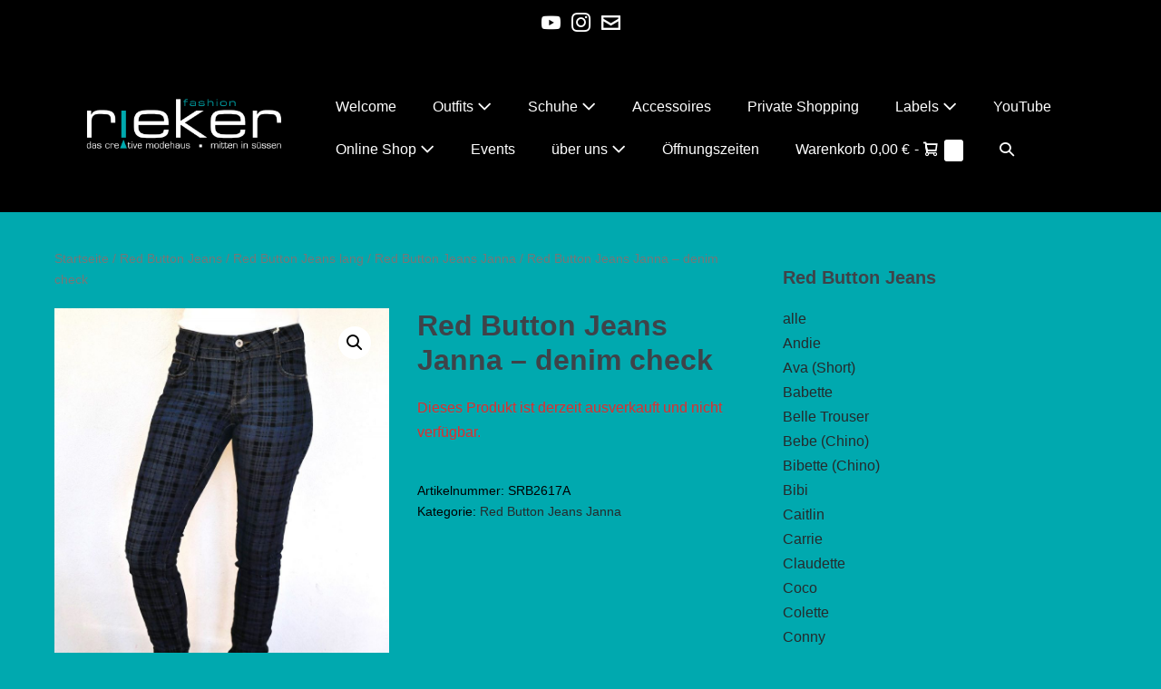

--- FILE ---
content_type: text/html; charset=UTF-8
request_url: https://modehaus-rieker.de/produkt/red-button-jeans-janna-denim-check/
body_size: 61475
content:
<!DOCTYPE html>

<html lang="de">

<head><meta charset="UTF-8"><script>if(navigator.userAgent.match(/MSIE|Internet Explorer/i)||navigator.userAgent.match(/Trident\/7\..*?rv:11/i)){var href=document.location.href;if(!href.match(/[?&]nowprocket/)){if(href.indexOf("?")==-1){if(href.indexOf("#")==-1){document.location.href=href+"?nowprocket=1"}else{document.location.href=href.replace("#","?nowprocket=1#")}}else{if(href.indexOf("#")==-1){document.location.href=href+"&nowprocket=1"}else{document.location.href=href.replace("#","&nowprocket=1#")}}}}</script><script>(()=>{class RocketLazyLoadScripts{constructor(){this.v="2.0.2",this.userEvents=["keydown","keyup","mousedown","mouseup","mousemove","mouseover","mouseenter","mouseout","mouseleave","touchmove","touchstart","touchend","touchcancel","wheel","click","dblclick","input","visibilitychange"],this.attributeEvents=["onblur","onclick","oncontextmenu","ondblclick","onfocus","onmousedown","onmouseenter","onmouseleave","onmousemove","onmouseout","onmouseover","onmouseup","onmousewheel","onscroll","onsubmit"]}async t(){this.i(),this.o(),/iP(ad|hone)/.test(navigator.userAgent)&&this.h(),this.u(),this.l(this),this.m(),this.k(this),this.p(this),this._(),await Promise.all([this.R(),this.L()]),this.lastBreath=Date.now(),this.S(this),this.P(),this.D(),this.O(),this.M(),await this.C(this.delayedScripts.normal),await this.C(this.delayedScripts.defer),await this.C(this.delayedScripts.async),this.T("domReady"),await this.F(),await this.j(),await this.I(),this.T("windowLoad"),await this.A(),window.dispatchEvent(new Event("rocket-allScriptsLoaded")),this.everythingLoaded=!0,this.lastTouchEnd&&await new Promise((t=>setTimeout(t,500-Date.now()+this.lastTouchEnd))),this.H(),this.T("all"),this.U(),this.W()}i(){this.CSPIssue=sessionStorage.getItem("rocketCSPIssue"),document.addEventListener("securitypolicyviolation",(t=>{this.CSPIssue||"script-src-elem"!==t.violatedDirective||"data"!==t.blockedURI||(this.CSPIssue=!0,sessionStorage.setItem("rocketCSPIssue",!0))}),{isRocket:!0})}o(){window.addEventListener("pageshow",(t=>{this.persisted=t.persisted,this.realWindowLoadedFired=!0}),{isRocket:!0}),window.addEventListener("pagehide",(()=>{this.onFirstUserAction=null}),{isRocket:!0})}h(){let t;function e(e){t=e}window.addEventListener("touchstart",e,{isRocket:!0}),window.addEventListener("touchend",(function i(o){Math.abs(o.changedTouches[0].pageX-t.changedTouches[0].pageX)<10&&Math.abs(o.changedTouches[0].pageY-t.changedTouches[0].pageY)<10&&o.timeStamp-t.timeStamp<200&&(o.target.dispatchEvent(new PointerEvent("click",{target:o.target,bubbles:!0,cancelable:!0})),event.preventDefault(),window.removeEventListener("touchstart",e,{isRocket:!0}),window.removeEventListener("touchend",i,{isRocket:!0}))}),{isRocket:!0})}q(t){this.userActionTriggered||("mousemove"!==t.type||this.firstMousemoveIgnored?"keyup"===t.type||"mouseover"===t.type||"mouseout"===t.type||(this.userActionTriggered=!0,this.onFirstUserAction&&this.onFirstUserAction()):this.firstMousemoveIgnored=!0),"click"===t.type&&t.preventDefault(),this.savedUserEvents.length>0&&(t.stopPropagation(),t.stopImmediatePropagation()),"touchstart"===this.lastEvent&&"touchend"===t.type&&(this.lastTouchEnd=Date.now()),"click"===t.type&&(this.lastTouchEnd=0),this.lastEvent=t.type,this.savedUserEvents.push(t)}u(){this.savedUserEvents=[],this.userEventHandler=this.q.bind(this),this.userEvents.forEach((t=>window.addEventListener(t,this.userEventHandler,{passive:!1,isRocket:!0})))}U(){this.userEvents.forEach((t=>window.removeEventListener(t,this.userEventHandler,{passive:!1,isRocket:!0}))),this.savedUserEvents.forEach((t=>{t.target.dispatchEvent(new window[t.constructor.name](t.type,t))}))}m(){this.eventsMutationObserver=new MutationObserver((t=>{const e="return false";for(const i of t){if("attributes"===i.type){const t=i.target.getAttribute(i.attributeName);t&&t!==e&&(i.target.setAttribute("data-rocket-"+i.attributeName,t),i.target.setAttribute(i.attributeName,e))}"childList"===i.type&&i.addedNodes.forEach((t=>{if(t.nodeType===Node.ELEMENT_NODE)for(const i of t.attributes)this.attributeEvents.includes(i.name)&&i.value&&""!==i.value&&(t.setAttribute("data-rocket-"+i.name,i.value),t.setAttribute(i.name,e))}))}})),this.eventsMutationObserver.observe(document,{subtree:!0,childList:!0,attributeFilter:this.attributeEvents})}H(){this.eventsMutationObserver.disconnect(),this.attributeEvents.forEach((t=>{document.querySelectorAll("[data-rocket-"+t+"]").forEach((e=>{e.setAttribute(t,e.getAttribute("data-rocket-"+t)),e.removeAttribute("data-rocket-"+t)}))}))}k(t){Object.defineProperty(HTMLElement.prototype,"onclick",{get(){return this.rocketonclick},set(e){this.rocketonclick=e,this.setAttribute(t.everythingLoaded?"onclick":"data-rocket-onclick","this.rocketonclick(event)")}})}S(t){function e(e,i){let o=e[i];e[i]=null,Object.defineProperty(e,i,{get:()=>o,set(s){t.everythingLoaded?o=s:e["rocket"+i]=o=s}})}e(document,"onreadystatechange"),e(window,"onload"),e(window,"onpageshow");try{Object.defineProperty(document,"readyState",{get:()=>t.rocketReadyState,set(e){t.rocketReadyState=e},configurable:!0}),document.readyState="loading"}catch(t){console.log("WPRocket DJE readyState conflict, bypassing")}}l(t){this.originalAddEventListener=EventTarget.prototype.addEventListener,this.originalRemoveEventListener=EventTarget.prototype.removeEventListener,this.savedEventListeners=[],EventTarget.prototype.addEventListener=function(e,i,o){o&&o.isRocket||!t.B(e,this)&&!t.userEvents.includes(e)||t.B(e,this)&&!t.userActionTriggered||e.startsWith("rocket-")?t.originalAddEventListener.call(this,e,i,o):t.savedEventListeners.push({target:this,remove:!1,type:e,func:i,options:o})},EventTarget.prototype.removeEventListener=function(e,i,o){o&&o.isRocket||!t.B(e,this)&&!t.userEvents.includes(e)||t.B(e,this)&&!t.userActionTriggered||e.startsWith("rocket-")?t.originalRemoveEventListener.call(this,e,i,o):t.savedEventListeners.push({target:this,remove:!0,type:e,func:i,options:o})}}T(t){"all"===t&&(EventTarget.prototype.addEventListener=this.originalAddEventListener,EventTarget.prototype.removeEventListener=this.originalRemoveEventListener),this.savedEventListeners=this.savedEventListeners.filter((e=>{let i=e.type,o=e.target||window;return"domReady"===t&&"DOMContentLoaded"!==i&&"readystatechange"!==i||("windowLoad"===t&&"load"!==i&&"readystatechange"!==i&&"pageshow"!==i||(this.B(i,o)&&(i="rocket-"+i),e.remove?o.removeEventListener(i,e.func,e.options):o.addEventListener(i,e.func,e.options),!1))}))}p(t){let e;function i(e){return t.everythingLoaded?e:e.split(" ").map((t=>"load"===t||t.startsWith("load.")?"rocket-jquery-load":t)).join(" ")}function o(o){function s(e){const s=o.fn[e];o.fn[e]=o.fn.init.prototype[e]=function(){return this[0]===window&&t.userActionTriggered&&("string"==typeof arguments[0]||arguments[0]instanceof String?arguments[0]=i(arguments[0]):"object"==typeof arguments[0]&&Object.keys(arguments[0]).forEach((t=>{const e=arguments[0][t];delete arguments[0][t],arguments[0][i(t)]=e}))),s.apply(this,arguments),this}}if(o&&o.fn&&!t.allJQueries.includes(o)){const e={DOMContentLoaded:[],"rocket-DOMContentLoaded":[]};for(const t in e)document.addEventListener(t,(()=>{e[t].forEach((t=>t()))}),{isRocket:!0});o.fn.ready=o.fn.init.prototype.ready=function(i){function s(){parseInt(o.fn.jquery)>2?setTimeout((()=>i.bind(document)(o))):i.bind(document)(o)}return t.realDomReadyFired?!t.userActionTriggered||t.fauxDomReadyFired?s():e["rocket-DOMContentLoaded"].push(s):e.DOMContentLoaded.push(s),o([])},s("on"),s("one"),s("off"),t.allJQueries.push(o)}e=o}t.allJQueries=[],o(window.jQuery),Object.defineProperty(window,"jQuery",{get:()=>e,set(t){o(t)}})}P(){const t=new Map;document.write=document.writeln=function(e){const i=document.currentScript,o=document.createRange(),s=i.parentElement;let n=t.get(i);void 0===n&&(n=i.nextSibling,t.set(i,n));const a=document.createDocumentFragment();o.setStart(a,0),a.appendChild(o.createContextualFragment(e)),s.insertBefore(a,n)}}async R(){return new Promise((t=>{this.userActionTriggered?t():this.onFirstUserAction=t}))}async L(){return new Promise((t=>{document.addEventListener("DOMContentLoaded",(()=>{this.realDomReadyFired=!0,t()}),{isRocket:!0})}))}async I(){return this.realWindowLoadedFired?Promise.resolve():new Promise((t=>{window.addEventListener("load",t,{isRocket:!0})}))}M(){this.pendingScripts=[];this.scriptsMutationObserver=new MutationObserver((t=>{for(const e of t)e.addedNodes.forEach((t=>{"SCRIPT"!==t.tagName||t.noModule||t.isWPRocket||this.pendingScripts.push({script:t,promise:new Promise((e=>{const i=()=>{const i=this.pendingScripts.findIndex((e=>e.script===t));i>=0&&this.pendingScripts.splice(i,1),e()};t.addEventListener("load",i,{isRocket:!0}),t.addEventListener("error",i,{isRocket:!0}),setTimeout(i,1e3)}))})}))})),this.scriptsMutationObserver.observe(document,{childList:!0,subtree:!0})}async j(){await this.J(),this.pendingScripts.length?(await this.pendingScripts[0].promise,await this.j()):this.scriptsMutationObserver.disconnect()}D(){this.delayedScripts={normal:[],async:[],defer:[]},document.querySelectorAll("script[type$=rocketlazyloadscript]").forEach((t=>{t.hasAttribute("data-rocket-src")?t.hasAttribute("async")&&!1!==t.async?this.delayedScripts.async.push(t):t.hasAttribute("defer")&&!1!==t.defer||"module"===t.getAttribute("data-rocket-type")?this.delayedScripts.defer.push(t):this.delayedScripts.normal.push(t):this.delayedScripts.normal.push(t)}))}async _(){await this.L();let t=[];document.querySelectorAll("script[type$=rocketlazyloadscript][data-rocket-src]").forEach((e=>{let i=e.getAttribute("data-rocket-src");if(i&&!i.startsWith("data:")){i.startsWith("//")&&(i=location.protocol+i);try{const o=new URL(i).origin;o!==location.origin&&t.push({src:o,crossOrigin:e.crossOrigin||"module"===e.getAttribute("data-rocket-type")})}catch(t){}}})),t=[...new Map(t.map((t=>[JSON.stringify(t),t]))).values()],this.N(t,"preconnect")}async $(t){if(await this.G(),!0!==t.noModule||!("noModule"in HTMLScriptElement.prototype))return new Promise((e=>{let i;function o(){(i||t).setAttribute("data-rocket-status","executed"),e()}try{if(navigator.userAgent.includes("Firefox/")||""===navigator.vendor||this.CSPIssue)i=document.createElement("script"),[...t.attributes].forEach((t=>{let e=t.nodeName;"type"!==e&&("data-rocket-type"===e&&(e="type"),"data-rocket-src"===e&&(e="src"),i.setAttribute(e,t.nodeValue))})),t.text&&(i.text=t.text),t.nonce&&(i.nonce=t.nonce),i.hasAttribute("src")?(i.addEventListener("load",o,{isRocket:!0}),i.addEventListener("error",(()=>{i.setAttribute("data-rocket-status","failed-network"),e()}),{isRocket:!0}),setTimeout((()=>{i.isConnected||e()}),1)):(i.text=t.text,o()),i.isWPRocket=!0,t.parentNode.replaceChild(i,t);else{const i=t.getAttribute("data-rocket-type"),s=t.getAttribute("data-rocket-src");i?(t.type=i,t.removeAttribute("data-rocket-type")):t.removeAttribute("type"),t.addEventListener("load",o,{isRocket:!0}),t.addEventListener("error",(i=>{this.CSPIssue&&i.target.src.startsWith("data:")?(console.log("WPRocket: CSP fallback activated"),t.removeAttribute("src"),this.$(t).then(e)):(t.setAttribute("data-rocket-status","failed-network"),e())}),{isRocket:!0}),s?(t.fetchPriority="high",t.removeAttribute("data-rocket-src"),t.src=s):t.src="data:text/javascript;base64,"+window.btoa(unescape(encodeURIComponent(t.text)))}}catch(i){t.setAttribute("data-rocket-status","failed-transform"),e()}}));t.setAttribute("data-rocket-status","skipped")}async C(t){const e=t.shift();return e?(e.isConnected&&await this.$(e),this.C(t)):Promise.resolve()}O(){this.N([...this.delayedScripts.normal,...this.delayedScripts.defer,...this.delayedScripts.async],"preload")}N(t,e){this.trash=this.trash||[];let i=!0;var o=document.createDocumentFragment();t.forEach((t=>{const s=t.getAttribute&&t.getAttribute("data-rocket-src")||t.src;if(s&&!s.startsWith("data:")){const n=document.createElement("link");n.href=s,n.rel=e,"preconnect"!==e&&(n.as="script",n.fetchPriority=i?"high":"low"),t.getAttribute&&"module"===t.getAttribute("data-rocket-type")&&(n.crossOrigin=!0),t.crossOrigin&&(n.crossOrigin=t.crossOrigin),t.integrity&&(n.integrity=t.integrity),t.nonce&&(n.nonce=t.nonce),o.appendChild(n),this.trash.push(n),i=!1}})),document.head.appendChild(o)}W(){this.trash.forEach((t=>t.remove()))}async F(){try{document.readyState="interactive"}catch(t){}this.fauxDomReadyFired=!0;try{await this.G(),document.dispatchEvent(new Event("rocket-readystatechange")),await this.G(),document.rocketonreadystatechange&&document.rocketonreadystatechange(),await this.G(),document.dispatchEvent(new Event("rocket-DOMContentLoaded")),await this.G(),window.dispatchEvent(new Event("rocket-DOMContentLoaded"))}catch(t){console.error(t)}}async A(){try{document.readyState="complete"}catch(t){}try{await this.G(),document.dispatchEvent(new Event("rocket-readystatechange")),await this.G(),document.rocketonreadystatechange&&document.rocketonreadystatechange(),await this.G(),window.dispatchEvent(new Event("rocket-load")),await this.G(),window.rocketonload&&window.rocketonload(),await this.G(),this.allJQueries.forEach((t=>t(window).trigger("rocket-jquery-load"))),await this.G();const t=new Event("rocket-pageshow");t.persisted=this.persisted,window.dispatchEvent(t),await this.G(),window.rocketonpageshow&&window.rocketonpageshow({persisted:this.persisted})}catch(t){console.error(t)}}async G(){Date.now()-this.lastBreath>45&&(await this.J(),this.lastBreath=Date.now())}async J(){return document.hidden?new Promise((t=>setTimeout(t))):new Promise((t=>requestAnimationFrame(t)))}B(t,e){return e===document&&"readystatechange"===t||(e===document&&"DOMContentLoaded"===t||(e===window&&"DOMContentLoaded"===t||(e===window&&"load"===t||e===window&&"pageshow"===t)))}static run(){(new RocketLazyLoadScripts).t()}}RocketLazyLoadScripts.run()})();</script>
	
	<meta name="viewport" content="width=device-width, initial-scale=1">
	<link rel="profile" href="https://gmpg.org/xfn/11">
	<meta name='robots' content='index, follow, max-image-preview:large, max-snippet:-1, max-video-preview:-1' />
	<style>img:is([sizes="auto" i], [sizes^="auto," i]) { contain-intrinsic-size: 3000px 1500px }</style>
	
	<!-- This site is optimized with the Yoast SEO plugin v24.4 - https://yoast.com/wordpress/plugins/seo/ -->
	<title>Red Button Jeans Janna - denim check - Modehaus Rieker Süßen, Kreis Göppingen, genau zwischen Geislingen und Göppingen bzw. Stuttgart und Ulm</title>
	<link rel="canonical" href="https://modehaus-rieker.de/produkt/red-button-jeans-janna-denim-check/" />
	<meta property="og:locale" content="de_DE" />
	<meta property="og:type" content="article" />
	<meta property="og:title" content="Red Button Jeans Janna - denim check - Modehaus Rieker Süßen, Kreis Göppingen, genau zwischen Geislingen und Göppingen bzw. Stuttgart und Ulm" />
	<meta property="og:description" content="Frauen-Jeans von Red Button Model: Red Button Janna denim &amp; check Farbe:&nbsp;Denim &amp; check Sonstiges:&nbsp;Reißverschluss&nbsp; Material: 92% Baumwolle 7% Polyester 1% Elasthan Hinweis: Unser Model trägt Größe 36!" />
	<meta property="og:url" content="https://modehaus-rieker.de/produkt/red-button-jeans-janna-denim-check/" />
	<meta property="og:site_name" content="Modehaus Rieker Süßen, Kreis Göppingen, genau zwischen Geislingen und Göppingen bzw. Stuttgart und Ulm" />
	<meta property="article:modified_time" content="2023-02-11T17:51:31+00:00" />
	<meta property="og:image" content="https://modehaus-rieker.de/wp-content/uploads/2019/12/Red-Button-Jeans-im-Kreis-Goeppingen-.jpg" />
	<meta property="og:image:width" content="1200" />
	<meta property="og:image:height" content="1604" />
	<meta property="og:image:type" content="image/jpeg" />
	<script type="application/ld+json" class="yoast-schema-graph">{"@context":"https://schema.org","@graph":[{"@type":"WebPage","@id":"https://modehaus-rieker.de/produkt/red-button-jeans-janna-denim-check/","url":"https://modehaus-rieker.de/produkt/red-button-jeans-janna-denim-check/","name":"Red Button Jeans Janna - denim check - Modehaus Rieker Süßen, Kreis Göppingen, genau zwischen Geislingen und Göppingen bzw. Stuttgart und Ulm","isPartOf":{"@id":"https://modehaus-rieker.de/#website"},"primaryImageOfPage":{"@id":"https://modehaus-rieker.de/produkt/red-button-jeans-janna-denim-check/#primaryimage"},"image":{"@id":"https://modehaus-rieker.de/produkt/red-button-jeans-janna-denim-check/#primaryimage"},"thumbnailUrl":"https://modehaus-rieker.de/wp-content/uploads/2019/12/Red-Button-Jeans-im-Kreis-Goeppingen-.jpg","datePublished":"2019-12-04T08:14:51+00:00","dateModified":"2023-02-11T17:51:31+00:00","breadcrumb":{"@id":"https://modehaus-rieker.de/produkt/red-button-jeans-janna-denim-check/#breadcrumb"},"inLanguage":"de","potentialAction":[{"@type":"ReadAction","target":["https://modehaus-rieker.de/produkt/red-button-jeans-janna-denim-check/"]}]},{"@type":"ImageObject","inLanguage":"de","@id":"https://modehaus-rieker.de/produkt/red-button-jeans-janna-denim-check/#primaryimage","url":"https://modehaus-rieker.de/wp-content/uploads/2019/12/Red-Button-Jeans-im-Kreis-Goeppingen-.jpg","contentUrl":"https://modehaus-rieker.de/wp-content/uploads/2019/12/Red-Button-Jeans-im-Kreis-Goeppingen-.jpg","width":1200,"height":1604},{"@type":"BreadcrumbList","@id":"https://modehaus-rieker.de/produkt/red-button-jeans-janna-denim-check/#breadcrumb","itemListElement":[{"@type":"ListItem","position":1,"name":"Startseite","item":"https://modehaus-rieker.de/"},{"@type":"ListItem","position":2,"name":"Online Shop","item":"https://modehaus-rieker.de/shoponline/"},{"@type":"ListItem","position":3,"name":"Red Button Jeans Janna &#8211; denim check"}]},{"@type":"WebSite","@id":"https://modehaus-rieker.de/#website","url":"https://modehaus-rieker.de/","name":"Modehaus Rieker Süßen, Kreis Göppingen, genau zwischen Geislingen und Göppingen bzw. Stuttgart und Ulm","description":"Aktuelle Mode und Fashion für Damen und Herren in Süßen in einer kompetenten und persönlichen Atmosphäre. Eine Auswahl, die für alle Wünsche etwas bietet wie z.B.: Herrenanzug von Benvenuto, Olymp Hemden, Kleider von Apricot, festliche Mode von Opus, coole Lederjacken von Gipsy, Damen Jeans und Herren Jeans + Hosen von Buena Vista, Blue Monkey, LTB, MOD, MAC, .. und vieles mehr. Spezielle Marken für große Größen wie z.B. Rabe, Christa Probst, Kenny S, Soya Concept, ... finden Sie bei uns. Schöne Accessoires und Schmuck. Jetzt auch Schuhe!","publisher":{"@id":"https://modehaus-rieker.de/#organization"},"potentialAction":[{"@type":"SearchAction","target":{"@type":"EntryPoint","urlTemplate":"https://modehaus-rieker.de/?s={search_term_string}"},"query-input":{"@type":"PropertyValueSpecification","valueRequired":true,"valueName":"search_term_string"}}],"inLanguage":"de"},{"@type":"Organization","@id":"https://modehaus-rieker.de/#organization","name":"Modehaus Rieker Süßen, Kreis Göppingen, genau zwischen Geislingen und Göppingen bzw. Stuttgart und Ulm","url":"https://modehaus-rieker.de/","logo":{"@type":"ImageObject","inLanguage":"de","@id":"https://modehaus-rieker.de/#/schema/logo/image/","url":"https://modehaus-rieker.de/wp-content/uploads/2014/06/cropped-Header120-4.png","contentUrl":"https://modehaus-rieker.de/wp-content/uploads/2014/06/cropped-Header120-4.png","width":440,"height":230,"caption":"Modehaus Rieker Süßen, Kreis Göppingen, genau zwischen Geislingen und Göppingen bzw. Stuttgart und Ulm"},"image":{"@id":"https://modehaus-rieker.de/#/schema/logo/image/"}}]}</script>
	<!-- / Yoast SEO plugin. -->


<link rel='dns-prefetch' href='//www.googletagmanager.com' />
<script consent-skip-blocker="1" data-skip-lazy-load="js-extra"  data-cfasync="false">
(function(w,d){w[d]=w[d]||[];w.gtag=function(){w[d].push(arguments)}})(window,"dataLayer");
</script><style>[consent-id]:not(.rcb-content-blocker):not([consent-transaction-complete]):not([consent-visual-use-parent^="children:"]):not([consent-confirm]){opacity:0!important;}
.rcb-content-blocker+.rcb-content-blocker-children-fallback~*{display:none!important;}</style><link rel="preload" href="https://modehaus-rieker.de/wp-content/1746c8446748c78311fe312c782c06ae/dist/11444130.js?ver=d0a9e67d7481025d345fb9f698655441" as="script" />
<link rel="preload" href="https://modehaus-rieker.de/wp-content/1746c8446748c78311fe312c782c06ae/dist/1848125265.js?ver=74fbdb39dad32617585001bcb9ba0209" as="script" />
<link rel="preload" href="https://modehaus-rieker.de/wp-content/plugins/real-cookie-banner-pro/public/lib/animate.css/animate.min.css?ver=4.1.1" as="style" />
<script data-cfasync="false" defer src="https://modehaus-rieker.de/wp-content/1746c8446748c78311fe312c782c06ae/dist/11444130.js?ver=d0a9e67d7481025d345fb9f698655441" id="real-cookie-banner-pro-vendor-real-cookie-banner-pro-banner-js"></script>
<script type="application/json" data-skip-lazy-load="js-extra" data-skip-moving="true" data-no-defer nitro-exclude data-alt-type="application/ld+json" data-dont-merge data-wpmeteor-nooptimize="true" data-cfasync="false" id="a963aaef43111bb90af63b927dc709adf1-js-extra">{"slug":"real-cookie-banner-pro","textDomain":"real-cookie-banner","version":"5.2.10","restUrl":"https:\/\/modehaus-rieker.de\/wp-json\/real-cookie-banner\/v1\/","restNamespace":"real-cookie-banner\/v1","restPathObfuscateOffset":"468bd9ed80e27e3d","restRoot":"https:\/\/modehaus-rieker.de\/wp-json\/","restQuery":{"_v":"5.2.10","_locale":"user"},"restNonce":"4704b31713","restRecreateNonceEndpoint":"https:\/\/modehaus-rieker.de\/wp-admin\/admin-ajax.php?action=rest-nonce","publicUrl":"https:\/\/modehaus-rieker.de\/wp-content\/plugins\/real-cookie-banner-pro\/public\/","chunkFolder":"dist","chunksLanguageFolder":"https:\/\/modehaus-rieker.de\/wp-content\/languages\/mo-cache\/real-cookie-banner-pro\/","chunks":{"chunk-config-tab-blocker.lite.js":["de_DE-83d48f038e1cf6148175589160cda67e","de_DE-e5c2f3318cd06f18a058318f5795a54b","de_DE-76129424d1eb6744d17357561a128725","de_DE-d3d8ada331df664d13fa407b77bc690b"],"chunk-config-tab-blocker.pro.js":["de_DE-ddf5ae983675e7b6eec2afc2d53654a2","de_DE-487d95eea292aab22c80aa3ae9be41f0","de_DE-ab0e642081d4d0d660276c9cebfe9f5d","de_DE-0f5f6074a855fa677e6086b82145bd50"],"chunk-config-tab-consent.lite.js":["de_DE-3823d7521a3fc2857511061e0d660408"],"chunk-config-tab-consent.pro.js":["de_DE-9cb9ecf8c1e8ce14036b5f3a5e19f098"],"chunk-config-tab-cookies.lite.js":["de_DE-1a51b37d0ef409906245c7ed80d76040","de_DE-e5c2f3318cd06f18a058318f5795a54b","de_DE-76129424d1eb6744d17357561a128725"],"chunk-config-tab-cookies.pro.js":["de_DE-572ee75deed92e7a74abba4b86604687","de_DE-487d95eea292aab22c80aa3ae9be41f0","de_DE-ab0e642081d4d0d660276c9cebfe9f5d"],"chunk-config-tab-dashboard.lite.js":["de_DE-f843c51245ecd2b389746275b3da66b6"],"chunk-config-tab-dashboard.pro.js":["de_DE-ae5ae8f925f0409361cfe395645ac077"],"chunk-config-tab-import.lite.js":["de_DE-66df94240f04843e5a208823e466a850"],"chunk-config-tab-import.pro.js":["de_DE-e5fee6b51986d4ff7a051d6f6a7b076a"],"chunk-config-tab-licensing.lite.js":["de_DE-e01f803e4093b19d6787901b9591b5a6"],"chunk-config-tab-licensing.pro.js":["de_DE-4918ea9704f47c2055904e4104d4ffba"],"chunk-config-tab-scanner.lite.js":["de_DE-b10b39f1099ef599835c729334e38429"],"chunk-config-tab-scanner.pro.js":["de_DE-752a1502ab4f0bebfa2ad50c68ef571f"],"chunk-config-tab-settings.lite.js":["de_DE-37978e0b06b4eb18b16164a2d9c93a2c"],"chunk-config-tab-settings.pro.js":["de_DE-e59d3dcc762e276255c8989fbd1f80e3"],"chunk-config-tab-tcf.lite.js":["de_DE-4f658bdbf0aa370053460bc9e3cd1f69","de_DE-e5c2f3318cd06f18a058318f5795a54b","de_DE-d3d8ada331df664d13fa407b77bc690b"],"chunk-config-tab-tcf.pro.js":["de_DE-e1e83d5b8a28f1f91f63b9de2a8b181a","de_DE-487d95eea292aab22c80aa3ae9be41f0","de_DE-0f5f6074a855fa677e6086b82145bd50"]},"others":{"customizeValuesBanner":"{\"layout\":{\"type\":\"dialog\",\"maxHeightEnabled\":true,\"maxHeight\":740,\"dialogMaxWidth\":530,\"dialogPosition\":\"middleCenter\",\"dialogMargin\":[0,0,0,0],\"bannerPosition\":\"bottom\",\"bannerMaxWidth\":1024,\"dialogBorderRadius\":9,\"borderRadius\":5,\"animationIn\":\"slideInUp\",\"animationInDuration\":500,\"animationInOnlyMobile\":true,\"animationOut\":\"none\",\"animationOutDuration\":500,\"animationOutOnlyMobile\":true,\"overlay\":true,\"overlayBg\":\"#000000\",\"overlayBgAlpha\":38,\"overlayBlur\":2},\"decision\":{\"acceptAll\":\"button\",\"acceptEssentials\":\"button\",\"showCloseIcon\":false,\"acceptIndividual\":\"link\",\"buttonOrder\":\"all,essential,save,individual\",\"showGroups\":false,\"groupsFirstView\":false,\"saveButton\":\"always\"},\"design\":{\"bg\":\"#ffffff\",\"textAlign\":\"center\",\"linkTextDecoration\":\"underline\",\"borderWidth\":0,\"borderColor\":\"#ffffff\",\"fontSize\":13,\"fontColor\":\"#2b2b2b\",\"fontInheritFamily\":true,\"fontFamily\":\"Arial, Helvetica, sans-serif\",\"fontWeight\":\"normal\",\"boxShadowEnabled\":true,\"boxShadowOffsetX\":0,\"boxShadowOffsetY\":5,\"boxShadowBlurRadius\":13,\"boxShadowSpreadRadius\":0,\"boxShadowColor\":\"#000000\",\"boxShadowColorAlpha\":20},\"headerDesign\":{\"inheritBg\":true,\"bg\":\"#f4f4f4\",\"inheritTextAlign\":true,\"textAlign\":\"center\",\"padding\":[17,20,15,20],\"logo\":\"\",\"logoRetina\":\"\",\"logoMaxHeight\":40,\"logoPosition\":\"left\",\"logoMargin\":[5,15,5,15],\"fontSize\":20,\"fontColor\":\"#2b2b2b\",\"fontInheritFamily\":true,\"fontFamily\":\"Arial, Helvetica, sans-serif\",\"fontWeight\":\"normal\",\"borderWidth\":1,\"borderColor\":\"#efefef\"},\"bodyDesign\":{\"padding\":[15,20,5,20],\"descriptionInheritFontSize\":true,\"descriptionFontSize\":13,\"dottedGroupsInheritFontSize\":true,\"dottedGroupsFontSize\":13,\"dottedGroupsBulletColor\":\"#15779b\",\"teachingsInheritTextAlign\":true,\"teachingsTextAlign\":\"center\",\"teachingsSeparatorActive\":true,\"teachingsSeparatorWidth\":50,\"teachingsSeparatorHeight\":1,\"teachingsSeparatorColor\":\"#15779b\",\"teachingsInheritFontSize\":false,\"teachingsFontSize\":12,\"teachingsInheritFontColor\":false,\"teachingsFontColor\":\"#7c7c7c\",\"accordionMargin\":[10,0,5,0],\"accordionPadding\":[5,10,5,10],\"accordionArrowType\":\"outlined\",\"accordionArrowColor\":\"#15779b\",\"accordionBg\":\"#ffffff\",\"accordionActiveBg\":\"#f9f9f9\",\"accordionHoverBg\":\"#efefef\",\"accordionBorderWidth\":1,\"accordionBorderColor\":\"#efefef\",\"accordionTitleFontSize\":12,\"accordionTitleFontColor\":\"#2b2b2b\",\"accordionTitleFontWeight\":\"normal\",\"accordionDescriptionMargin\":[5,0,0,0],\"accordionDescriptionFontSize\":12,\"accordionDescriptionFontColor\":\"#828282\",\"accordionDescriptionFontWeight\":\"normal\",\"acceptAllOneRowLayout\":false,\"acceptAllPadding\":[10,10,10,10],\"acceptAllBg\":\"#15779b\",\"acceptAllTextAlign\":\"center\",\"acceptAllFontSize\":18,\"acceptAllFontColor\":\"#ffffff\",\"acceptAllFontWeight\":\"normal\",\"acceptAllBorderWidth\":0,\"acceptAllBorderColor\":\"#000000\",\"acceptAllHoverBg\":\"#11607d\",\"acceptAllHoverFontColor\":\"#ffffff\",\"acceptAllHoverBorderColor\":\"#000000\",\"acceptEssentialsUseAcceptAll\":false,\"acceptEssentialsButtonType\":\"\",\"acceptEssentialsPadding\":[10,10,10,10],\"acceptEssentialsBg\":\"#efefef\",\"acceptEssentialsTextAlign\":\"center\",\"acceptEssentialsFontSize\":18,\"acceptEssentialsFontColor\":\"#0a0a0a\",\"acceptEssentialsFontWeight\":\"normal\",\"acceptEssentialsBorderWidth\":0,\"acceptEssentialsBorderColor\":\"#000000\",\"acceptEssentialsHoverBg\":\"#e8e8e8\",\"acceptEssentialsHoverFontColor\":\"#000000\",\"acceptEssentialsHoverBorderColor\":\"#000000\",\"acceptIndividualPadding\":[5,5,5,5],\"acceptIndividualBg\":\"#ffffff\",\"acceptIndividualTextAlign\":\"center\",\"acceptIndividualFontSize\":15,\"acceptIndividualFontColor\":\"#15779b\",\"acceptIndividualFontWeight\":\"normal\",\"acceptIndividualBorderWidth\":0,\"acceptIndividualBorderColor\":\"#000000\",\"acceptIndividualHoverBg\":\"#ffffff\",\"acceptIndividualHoverFontColor\":\"#11607d\",\"acceptIndividualHoverBorderColor\":\"#000000\"},\"footerDesign\":{\"poweredByLink\":true,\"inheritBg\":false,\"bg\":\"#fcfcfc\",\"inheritTextAlign\":true,\"textAlign\":\"center\",\"padding\":[10,20,15,20],\"fontSize\":14,\"fontColor\":\"#7c7c7c\",\"fontInheritFamily\":true,\"fontFamily\":\"Arial, Helvetica, sans-serif\",\"fontWeight\":\"normal\",\"hoverFontColor\":\"#2b2b2b\",\"borderWidth\":1,\"borderColor\":\"#efefef\",\"languageSwitcher\":\"flags\"},\"texts\":{\"headline\":\"Privatsph\\u00e4re-Einstellungen\",\"description\":\"Wir verwenden Cookies und \\u00e4hnliche Technologien auf unserer Website und verarbeiten personenbezogene Daten von dir (z.B. IP-Adresse), um z.B. Inhalte und Anzeigen zu personalisieren, Medien von Drittanbietern einzubinden oder Zugriffe auf unsere Website zu analysieren. Die Datenverarbeitung kann auch erst in Folge gesetzter Cookies stattfinden. Wir teilen diese Daten mit Dritten, die wir in den Privatsph\\u00e4re-Einstellungen benennen.<br \\\/><br \\\/>Die Datenverarbeitung kann mit deiner Einwilligung oder auf Basis eines berechtigten Interesses erfolgen, dem du in den Privatsph\\u00e4re-Einstellungen widersprechen kannst. Du hast das Recht, nicht einzuwilligen und deine Einwilligung zu einem sp\\u00e4teren Zeitpunkt zu \\u00e4ndern oder zu widerrufen. Weitere Informationen zur Verwendung deiner Daten findest du in unserer {{privacyPolicy}}Datenschutzerkl\\u00e4rung{{\\\/privacyPolicy}}.\",\"acceptAll\":\"Alle akzeptieren\",\"acceptEssentials\":\"Weiter ohne Einwilligung\",\"acceptIndividual\":\"Privatsph\\u00e4re-Einstellungen individuell festlegen\",\"poweredBy\":\"0\",\"dataProcessingInUnsafeCountries\":\"Einige Services verarbeiten personenbezogene Daten in unsicheren Drittl\\u00e4ndern. Mit deiner Einwilligung stimmst du auch der Datenverarbeitung gekennzeichneter Services gem\\u00e4\\u00df {{legalBasis}} zu, mit Risiken wie unzureichenden Rechtsmitteln, unbefugtem Zugriff durch Beh\\u00f6rden ohne Information oder Widerspruchsm\\u00f6glichkeit, unbefugter Weitergabe an Dritte und unzureichenden Datensicherheitsma\\u00dfnahmen.\",\"ageNoticeBanner\":\"Du bist unter {{minAge}} Jahre alt? Dann kannst du nicht in optionale Services einwilligen. Du kannst deine Eltern oder Erziehungsberechtigten bitten, mit dir in diese Services einzuwilligen.\",\"ageNoticeBlocker\":\"Du bist unter {{minAge}} Jahre alt? Leider darfst du in diesen Service nicht selbst einwilligen, um diese Inhalte zu sehen. Bitte deine Eltern oder Erziehungsberechtigten, in den Service mit dir einzuwilligen!\",\"listServicesNotice\":\"Wenn du alle Services akzeptierst, erlaubst du, dass {{services}} geladen werden. Diese sind nach ihrem Zweck in Gruppen {{serviceGroups}} unterteilt (Zugeh\\u00f6rigkeit durch hochgestellte Zahlen gekennzeichnet).\",\"listServicesLegitimateInterestNotice\":\"Au\\u00dferdem werden {{services}} auf der Grundlage eines berechtigten Interesses geladen.\",\"tcfStacksCustomName\":\"Services mit verschiedenen Zwecken au\\u00dferhalb des TCF-Standards\",\"tcfStacksCustomDescription\":\"Services, die Einwilligungen nicht \\u00fcber den TCF-Standard, sondern \\u00fcber andere Technologien teilen. Diese werden nach ihrem Zweck in mehrere Gruppen unterteilt. Einige davon werden aufgrund eines berechtigten Interesses genutzt (z.B. Gefahrenabwehr), andere werden nur mit deiner Einwilligung genutzt. Details zu den einzelnen Gruppen und Zwecken der Services findest du in den individuellen Privatsph\\u00e4re-Einstellungen.\",\"consentForwardingExternalHosts\":\"Deine Einwilligung gilt auch auf {{websites}}.\",\"blockerHeadline\":\"{{name}} aufgrund von Privatsph\\u00e4re-Einstellungen blockiert\",\"blockerLinkShowMissing\":\"Zeige alle Services, in die du noch einwilligen musst\",\"blockerLoadButton\":\"Services akzeptieren und Inhalte laden\",\"blockerAcceptInfo\":\"Wenn du die blockierten Inhalte l\\u00e4dst, werden deine Datenschutzeinstellungen angepasst. Inhalte aus diesem Service werden in Zukunft nicht mehr blockiert.\",\"stickyHistory\":\"Historie der Privatsph\\u00e4re-Einstellungen\",\"stickyRevoke\":\"Einwilligungen widerrufen\",\"stickyRevokeSuccessMessage\":\"Du hast die Einwilligung f\\u00fcr Services mit dessen Cookies und Verarbeitung personenbezogener Daten erfolgreich widerrufen. Die Seite wird jetzt neu geladen!\",\"stickyChange\":\"Privatsph\\u00e4re-Einstellungen \\u00e4ndern\"},\"individualLayout\":{\"inheritDialogMaxWidth\":false,\"dialogMaxWidth\":970,\"inheritBannerMaxWidth\":true,\"bannerMaxWidth\":1980,\"descriptionTextAlign\":\"left\"},\"group\":{\"checkboxBg\":\"#f0f0f0\",\"checkboxBorderWidth\":1,\"checkboxBorderColor\":\"#d2d2d2\",\"checkboxActiveColor\":\"#ffffff\",\"checkboxActiveBg\":\"#15779b\",\"checkboxActiveBorderColor\":\"#11607d\",\"groupInheritBg\":true,\"groupBg\":\"#f4f4f4\",\"groupPadding\":[15,15,15,15],\"groupSpacing\":10,\"groupBorderRadius\":5,\"groupBorderWidth\":1,\"groupBorderColor\":\"#f4f4f4\",\"headlineFontSize\":16,\"headlineFontWeight\":\"normal\",\"headlineFontColor\":\"#2b2b2b\",\"descriptionFontSize\":14,\"descriptionFontColor\":\"#7c7c7c\",\"linkColor\":\"#7c7c7c\",\"linkHoverColor\":\"#2b2b2b\",\"detailsHideLessRelevant\":true},\"saveButton\":{\"useAcceptAll\":true,\"type\":\"button\",\"padding\":[10,10,10,10],\"bg\":\"#efefef\",\"textAlign\":\"center\",\"fontSize\":18,\"fontColor\":\"#0a0a0a\",\"fontWeight\":\"normal\",\"borderWidth\":0,\"borderColor\":\"#000000\",\"hoverBg\":\"#e8e8e8\",\"hoverFontColor\":\"#000000\",\"hoverBorderColor\":\"#000000\"},\"individualTexts\":{\"headline\":\"Individuelle Privatsph\\u00e4re-Einstellungen\",\"description\":\"Wir verwenden Cookies und \\u00e4hnliche Technologien auf unserer Website und verarbeiten personenbezogene Daten von dir (z.B. IP-Adresse), um z.B. Inhalte und Anzeigen zu personalisieren, Medien von Drittanbietern einzubinden oder Zugriffe auf unsere Website zu analysieren. Die Datenverarbeitung kann auch erst in Folge gesetzter Cookies stattfinden. Wir teilen diese Daten mit Dritten, die wir in den Privatsph\\u00e4re-Einstellungen benennen.<br \\\/><br \\\/>Die Datenverarbeitung kann mit deiner Einwilligung oder auf Basis eines berechtigten Interesses erfolgen, dem du in den Privatsph\\u00e4re-Einstellungen widersprechen kannst. Du hast das Recht, nicht einzuwilligen und deine Einwilligung zu einem sp\\u00e4teren Zeitpunkt zu \\u00e4ndern oder zu widerrufen. Weitere Informationen zur Verwendung deiner Daten findest du in unserer {{privacyPolicy}}Datenschutzerkl\\u00e4rung{{\\\/privacyPolicy}}.<br \\\/><br \\\/>Im Folgenden findest du eine \\u00dcbersicht \\u00fcber alle Services, die von dieser Website genutzt werden. Du kannst dir detaillierte Informationen zu jedem Service ansehen und ihm einzeln zustimmen oder von deinem Widerspruchsrecht Gebrauch machen.\",\"save\":\"Individuelle Auswahlen speichern\",\"showMore\":\"Service-Informationen anzeigen\",\"hideMore\":\"Service-Informationen ausblenden\",\"postamble\":\"\"},\"mobile\":{\"enabled\":true,\"maxHeight\":400,\"hideHeader\":false,\"alignment\":\"bottom\",\"scalePercent\":90,\"scalePercentVertical\":-50},\"sticky\":{\"enabled\":false,\"animationsEnabled\":true,\"alignment\":\"left\",\"bubbleBorderRadius\":50,\"icon\":\"fingerprint\",\"iconCustom\":\"\",\"iconCustomRetina\":\"\",\"iconSize\":32,\"iconColor\":\"#ffffff\",\"bubbleMargin\":[10,20,20,20],\"bubblePadding\":15,\"bubbleBg\":\"#15779b\",\"bubbleBorderWidth\":0,\"bubbleBorderColor\":\"#10556f\",\"boxShadowEnabled\":true,\"boxShadowOffsetX\":0,\"boxShadowOffsetY\":2,\"boxShadowBlurRadius\":5,\"boxShadowSpreadRadius\":1,\"boxShadowColor\":\"#105b77\",\"boxShadowColorAlpha\":40,\"bubbleHoverBg\":\"#ffffff\",\"bubbleHoverBorderColor\":\"#000000\",\"hoverIconColor\":\"#000000\",\"hoverIconCustom\":\"\",\"hoverIconCustomRetina\":\"\",\"menuFontSize\":16,\"menuBorderRadius\":5,\"menuItemSpacing\":10,\"menuItemPadding\":[5,10,5,10]},\"customCss\":{\"css\":\"\",\"antiAdBlocker\":\"y\"}}","isPro":true,"showProHints":false,"proUrl":"https:\/\/devowl.io\/de\/go\/real-cookie-banner?source=rcb-lite","showLiteNotice":false,"frontend":{"groups":"[{\"id\":393,\"name\":\"Essenziell\",\"slug\":\"essenziell\",\"description\":\"Essenzielle Services sind f\\u00fcr die grundlegende Funktionalit\\u00e4t der Website erforderlich. Sie enthalten nur technisch notwendige Services. Diesen Services kann nicht widersprochen werden.\",\"isEssential\":true,\"isDefault\":true,\"items\":[{\"id\":28206,\"name\":\"Wordfence\",\"purpose\":\"Wordfence sichert diese Website vor Angriffen verschiedener Art. Cookies werden verwendet, um die Berechtigungen des Benutzers vor dem Zugriff auf WordPress zu pr\\u00fcfen, um Administratoren zu benachrichtigen, wenn sich ein Benutzer mit einem neuen Ger\\u00e4t oder Standort anmeldet, und um definierte L\\u00e4nderbeschr\\u00e4nkungen durch speziell pr\\u00e4parierte Links zu umgehen.\",\"providerContact\":{\"phone\":\"\",\"email\":\"\",\"link\":\"\"},\"isProviderCurrentWebsite\":true,\"provider\":\"Modehaus Rieker S\\u00fc\\u00dfen, Kreis G\\u00f6ppingen, genau zwischen Geislingen und G\\u00f6ppingen bzw. Stuttgart und Ulm\",\"uniqueName\":\"wordfence\",\"isEmbeddingOnlyExternalResources\":false,\"legalBasis\":\"consent\",\"dataProcessingInCountries\":[],\"dataProcessingInCountriesSpecialTreatments\":[],\"technicalDefinitions\":[{\"type\":\"http\",\"name\":\"wfwaf-authcookie-*\",\"host\":\"modehaus-rieker.de\",\"duration\":1,\"durationUnit\":\"y\",\"isSessionDuration\":false,\"purpose\":\"\"},{\"type\":\"http\",\"name\":\"wf_loginalerted_*\",\"host\":\"modehaus-rieker.de\",\"duration\":1,\"durationUnit\":\"y\",\"isSessionDuration\":false,\"purpose\":\"\"},{\"type\":\"http\",\"name\":\"wfCBLBypass\",\"host\":\"modehaus-rieker.de\",\"duration\":1,\"durationUnit\":\"y\",\"isSessionDuration\":false,\"purpose\":\"\"}],\"codeDynamics\":[],\"providerPrivacyPolicyUrl\":\"https:\\\/\\\/modehaus-rieker.de\\\/datenschutz\\\/\",\"providerLegalNoticeUrl\":\"\",\"tagManagerOptInEventName\":\"\",\"tagManagerOptOutEventName\":\"\",\"googleConsentModeConsentTypes\":[],\"executePriority\":10,\"codeOptIn\":\"\",\"executeCodeOptInWhenNoTagManagerConsentIsGiven\":false,\"codeOptOut\":\"\",\"executeCodeOptOutWhenNoTagManagerConsentIsGiven\":false,\"deleteTechnicalDefinitionsAfterOptOut\":false,\"codeOnPageLoad\":\"\",\"presetId\":\"wordfence\"},{\"id\":28205,\"name\":\"WooCommerce\",\"purpose\":\"WooCommerce ist ein E-Commerce-Shopsystem, das es dir erm\\u00f6glicht, Produkte auf dieser Website zu kaufen. Cookies werden verwendet, um Artikel in einem Warenkorb zu sammeln, um den Warenkorb des Nutzers in der Datenbank der Website zu speichern, um k\\u00fcrzlich angesehene Produkte zu speichern, um sie wieder anzuzeigen und um es Nutzern zu erm\\u00f6glichen Mitteilungen im Online-Shop auszublenden.\",\"providerContact\":{\"phone\":\"\",\"email\":\"\",\"link\":\"\"},\"isProviderCurrentWebsite\":true,\"provider\":\"Modehaus Rieker S\\u00fc\\u00dfen, Kreis G\\u00f6ppingen, genau zwischen Geislingen und G\\u00f6ppingen bzw. Stuttgart und Ulm\",\"uniqueName\":\"woocommerce\",\"isEmbeddingOnlyExternalResources\":false,\"legalBasis\":\"consent\",\"dataProcessingInCountries\":[],\"dataProcessingInCountriesSpecialTreatments\":[],\"technicalDefinitions\":[{\"type\":\"local\",\"name\":\"wc_cart_hash_*\",\"host\":\"modehaus-rieker.de\",\"duration\":0,\"durationUnit\":\"y\",\"isSessionDuration\":false,\"purpose\":\"\"},{\"type\":\"http\",\"name\":\"woocommerce_cart_hash\",\"host\":\"modehaus-rieker.de\",\"duration\":0,\"durationUnit\":\"y\",\"isSessionDuration\":true,\"purpose\":\"\"},{\"type\":\"http\",\"name\":\"wp_woocommerce_session_*\",\"host\":\"modehaus-rieker.de\",\"duration\":2,\"durationUnit\":\"d\",\"isSessionDuration\":false,\"purpose\":\"\"},{\"type\":\"http\",\"name\":\"woocommerce_items_in_cart\",\"host\":\"modehaus-rieker.de\",\"duration\":0,\"durationUnit\":\"y\",\"isSessionDuration\":true,\"purpose\":\"\"},{\"type\":\"http\",\"name\":\"woocommerce_recently_viewed\",\"host\":\"modehaus-rieker.de\",\"duration\":0,\"durationUnit\":\"y\",\"isSessionDuration\":true,\"purpose\":\"\"},{\"type\":\"http\",\"name\":\"store_notice*\",\"host\":\"modehaus-rieker.de\",\"duration\":0,\"durationUnit\":\"y\",\"isSessionDuration\":true,\"purpose\":\"\"}],\"codeDynamics\":[],\"providerPrivacyPolicyUrl\":\"https:\\\/\\\/modehaus-rieker.de\\\/datenschutz\\\/\",\"providerLegalNoticeUrl\":\"\",\"tagManagerOptInEventName\":\"\",\"tagManagerOptOutEventName\":\"\",\"googleConsentModeConsentTypes\":[],\"executePriority\":10,\"codeOptIn\":\"\",\"executeCodeOptInWhenNoTagManagerConsentIsGiven\":false,\"codeOptOut\":\"\",\"executeCodeOptOutWhenNoTagManagerConsentIsGiven\":false,\"deleteTechnicalDefinitionsAfterOptOut\":false,\"codeOnPageLoad\":\"\",\"presetId\":\"woocommerce\"},{\"id\":28194,\"name\":\"Real Cookie Banner\",\"purpose\":\"Real Cookie Banner bittet Website-Besucher um die Einwilligung zum Setzen von Cookies und zur Verarbeitung personenbezogener Daten. Dazu wird jedem Website-Besucher eine UUID (pseudonyme Identifikation des Nutzers) zugewiesen, die bis zum Ablauf des Cookies zur Speicherung der Einwilligung g\\u00fcltig ist. Cookies werden dazu verwendet, um zu testen, ob Cookies gesetzt werden k\\u00f6nnen, um Referenz auf die dokumentierte Einwilligung zu speichern, um zu speichern, in welche Services aus welchen Service-Gruppen der Besucher eingewilligt hat, und, falls Einwilligung nach dem Transparency & Consent Framework (TCF) eingeholt werden, um die Einwilligungen in TCF Partner, Zwecke, besondere Zwecke, Funktionen und besondere Funktionen zu speichern. Im Rahmen der Darlegungspflicht nach DSGVO wird die erhobene Einwilligung vollumf\\u00e4nglich dokumentiert. Dazu z\\u00e4hlt neben den Services und Service-Gruppen, in welche der Besucher eingewilligt hat, und falls Einwilligung nach dem TCF Standard eingeholt werden, in welche TCF Partner, Zwecke und Funktionen der Besucher eingewilligt hat, alle Einstellungen des Cookie Banners zum Zeitpunkt der Einwilligung als auch die technischen Umst\\u00e4nde (z.B. Gr\\u00f6\\u00dfe des Sichtbereichs bei der Einwilligung) und die Nutzerinteraktionen (z.B. Klick auf Buttons), die zur Einwilligung gef\\u00fchrt haben. Die Einwilligung wird pro Sprache einmal erhoben.\",\"providerContact\":{\"phone\":\"\",\"email\":\"\",\"link\":\"\"},\"isProviderCurrentWebsite\":true,\"provider\":\"Modehaus Rieker S\\u00fc\\u00dfen, Kreis G\\u00f6ppingen, genau zwischen Geislingen und G\\u00f6ppingen bzw. Stuttgart und Ulm\",\"uniqueName\":\"real-cookie-banner\",\"isEmbeddingOnlyExternalResources\":false,\"legalBasis\":\"legal-requirement\",\"dataProcessingInCountries\":[],\"dataProcessingInCountriesSpecialTreatments\":[],\"technicalDefinitions\":[{\"type\":\"http\",\"name\":\"real_cookie_banner*\",\"host\":\".modehaus-rieker.de\",\"duration\":365,\"durationUnit\":\"d\",\"isSessionDuration\":false,\"purpose\":\"Eindeutiger Identifikator f\\u00fcr die Einwilligung, aber nicht f\\u00fcr den Website-Besucher. Revisionshash f\\u00fcr die Einstellungen des Cookie-Banners (Texte, Farben, Funktionen, Servicegruppen, Dienste, Content Blocker usw.). IDs f\\u00fcr eingewilligte Services und Service-Gruppen.\"},{\"type\":\"http\",\"name\":\"real_cookie_banner*-tcf\",\"host\":\".modehaus-rieker.de\",\"duration\":365,\"durationUnit\":\"d\",\"isSessionDuration\":false,\"purpose\":\"Im Rahmen von TCF gesammelte Einwilligungen, die im TC-String-Format gespeichert werden, einschlie\\u00dflich TCF-Vendoren, -Zwecke, -Sonderzwecke, -Funktionen und -Sonderfunktionen.\"},{\"type\":\"http\",\"name\":\"real_cookie_banner*-gcm\",\"host\":\".modehaus-rieker.de\",\"duration\":365,\"durationUnit\":\"d\",\"isSessionDuration\":false,\"purpose\":\"Die im Google Consent Mode gesammelten Einwilligungen in die verschiedenen Einwilligungstypen (Zwecke) werden f\\u00fcr alle mit dem Google Consent Mode kompatiblen Services gespeichert.\"},{\"type\":\"http\",\"name\":\"real_cookie_banner-test\",\"host\":\".modehaus-rieker.de\",\"duration\":365,\"durationUnit\":\"d\",\"isSessionDuration\":false,\"purpose\":\"Cookie, der gesetzt wurde, um die Funktionalit\\u00e4t von HTTP-Cookies zu testen. Wird sofort nach dem Test gel\\u00f6scht.\"},{\"type\":\"local\",\"name\":\"real_cookie_banner*\",\"host\":\"https:\\\/\\\/modehaus-rieker.de\",\"duration\":1,\"durationUnit\":\"d\",\"isSessionDuration\":false,\"purpose\":\"Eindeutiger Identifikator f\\u00fcr die Einwilligung, aber nicht f\\u00fcr den Website-Besucher. Revisionshash f\\u00fcr die Einstellungen des Cookie-Banners (Texte, Farben, Funktionen, Service-Gruppen, Services, Content Blocker usw.). IDs f\\u00fcr eingewilligte Services und Service-Gruppen. Wird nur solange gespeichert, bis die Einwilligung auf dem Website-Server dokumentiert ist.\"},{\"type\":\"local\",\"name\":\"real_cookie_banner*-tcf\",\"host\":\"https:\\\/\\\/modehaus-rieker.de\",\"duration\":1,\"durationUnit\":\"d\",\"isSessionDuration\":false,\"purpose\":\"Im Rahmen von TCF gesammelte Einwilligungen werden im TC-String-Format gespeichert, einschlie\\u00dflich TCF Vendoren, Zwecke, besondere Zwecke, Funktionen und besondere Funktionen. Wird nur solange gespeichert, bis die Einwilligung auf dem Website-Server dokumentiert ist.\"},{\"type\":\"local\",\"name\":\"real_cookie_banner*-gcm\",\"host\":\"https:\\\/\\\/modehaus-rieker.de\",\"duration\":1,\"durationUnit\":\"d\",\"isSessionDuration\":false,\"purpose\":\"Im Rahmen des Google Consent Mode erfasste Einwilligungen werden f\\u00fcr alle mit dem Google Consent Mode kompatiblen Services in Einwilligungstypen (Zwecke) gespeichert. Wird nur solange gespeichert, bis die Einwilligung auf dem Website-Server dokumentiert ist.\"},{\"type\":\"local\",\"name\":\"real_cookie_banner-consent-queue*\",\"host\":\"https:\\\/\\\/modehaus-rieker.de\",\"duration\":1,\"durationUnit\":\"d\",\"isSessionDuration\":false,\"purpose\":\"Lokale Zwischenspeicherung (Caching) der Auswahl im Cookie-Banner, bis der Server die Einwilligung dokumentiert; Dokumentation periodisch oder bei Seitenwechseln versucht, wenn der Server nicht verf\\u00fcgbar oder \\u00fcberlastet ist.\"}],\"codeDynamics\":[],\"providerPrivacyPolicyUrl\":\"https:\\\/\\\/modehaus-rieker.de\\\/datenschutz\\\/\",\"providerLegalNoticeUrl\":\"\",\"tagManagerOptInEventName\":\"\",\"tagManagerOptOutEventName\":\"\",\"googleConsentModeConsentTypes\":[],\"executePriority\":10,\"codeOptIn\":\"\",\"executeCodeOptInWhenNoTagManagerConsentIsGiven\":false,\"codeOptOut\":\"\",\"executeCodeOptOutWhenNoTagManagerConsentIsGiven\":false,\"deleteTechnicalDefinitionsAfterOptOut\":false,\"codeOnPageLoad\":\"\",\"presetId\":\"real-cookie-banner\"}]},{\"id\":394,\"name\":\"Funktional\",\"slug\":\"funktional\",\"description\":\"Funktionale Services sind notwendig, um \\u00fcber die wesentliche Funktionalit\\u00e4t der Website hinausgehende Features wie h\\u00fcbschere Schriftarten, Videowiedergabe oder interaktive Web 2.0-Features bereitzustellen. Inhalte von z.B. Video- und Social Media-Plattformen sind standardm\\u00e4\\u00dfig gesperrt und k\\u00f6nnen zugestimmt werden. Wenn dem Service zugestimmt wird, werden diese Inhalte automatisch ohne weitere manuelle Einwilligung geladen.\",\"isEssential\":false,\"isDefault\":true,\"items\":[{\"id\":32843,\"name\":\"Google Tag Manager\",\"purpose\":\"Google Tag Manager ist ein Dienst zur Verwaltung von Tags, die durch ein bestimmtes Ereignis ausgel\\u00f6st werden, welche ein drittes Script einf\\u00fcgen oder Daten an einen dritten Dienst senden. Auf dem Client-Ger\\u00e4t des Nutzers werden keine Cookies im technischen Sinne gesetzt, aber es werden technische und pers\\u00f6nliche Daten wie z.B. die IP-Adresse vom Client an den Server des Diensteanbieters \\u00fcbertragen, um die Nutzung des Dienstes zu erm\\u00f6glichen. Google Tag Manager erm\\u00f6glicht es sogenannte Tags (z. B. Einbindung von Drittanbieter-Services, Erfassung von Ereignissen, Weiterleitung von erhobenen Daten zwischen verschiedenen Services und \\u00e4hnliches) zu konfigurieren und verwalten. Dazu m\\u00fcssen die IP-Adresse und die Metadaten des Nutzers verarbeitet werden. Die Daten werden verarbeitet, um die Funktionalit\\u00e4ten des Google Tag Managers bereitstellen zu k\\u00f6nnen und um die Dienstleistungen von Google zu verbessern. Google gibt personenbezogene Daten an seine verbundenen Unternehmen und andere vertrauensw\\u00fcrdige Unternehmen oder Personen weiter, die diese Daten auf der Grundlage der Anweisungen von Google und in \\u00dcbereinstimmung mit den Datenschutzbestimmungen von Google f\\u00fcr sie verarbeiten.\",\"providerContact\":{\"phone\":\"+1 650 253 0000\",\"email\":\"dpo-google@google.com\",\"link\":\"https:\\\/\\\/support.google.com\\\/\"},\"isProviderCurrentWebsite\":false,\"provider\":\"Google Ireland Limited, Gordon House, Barrow Street, Dublin 4, Irland\",\"uniqueName\":\"gtm\",\"isEmbeddingOnlyExternalResources\":true,\"legalBasis\":\"consent\",\"dataProcessingInCountries\":[\"US\",\"IE\",\"AU\",\"BE\",\"BR\",\"CA\",\"CL\",\"FI\",\"FR\",\"DE\",\"HK\",\"IN\",\"ID\",\"IL\",\"IT\",\"JP\",\"KR\",\"NL\",\"PL\",\"QA\",\"SG\",\"ES\",\"CH\",\"TW\",\"GB\"],\"dataProcessingInCountriesSpecialTreatments\":[\"standard-contractual-clauses\",\"provider-is-self-certified-trans-atlantic-data-privacy-framework\"],\"technicalDefinitions\":[],\"codeDynamics\":{\"gtmContainerId\":\"GTM-K8DSW9B7\"},\"providerPrivacyPolicyUrl\":\"https:\\\/\\\/policies.google.com\\\/privacy\",\"providerLegalNoticeUrl\":\"https:\\\/\\\/www.google.de\\\/contact\\\/impressum.html\",\"tagManagerOptInEventName\":\"\",\"tagManagerOptOutEventName\":\"\",\"googleConsentModeConsentTypes\":[],\"executePriority\":10,\"codeOptIn\":\"base64-encoded:[base64]\",\"executeCodeOptInWhenNoTagManagerConsentIsGiven\":false,\"codeOptOut\":\"\",\"executeCodeOptOutWhenNoTagManagerConsentIsGiven\":false,\"deleteTechnicalDefinitionsAfterOptOut\":false,\"codeOnPageLoad\":\"base64-encoded:PHNjcmlwdD4KKGZ1bmN0aW9uKHcsZCl7d1tkXT13W2RdfHxbXTt3Lmd0YWc9ZnVuY3Rpb24oKXt3W2RdLnB1c2goYXJndW1lbnRzKX19KSh3aW5kb3csImRhdGFMYXllciIpOwo8L3NjcmlwdD4=\",\"presetId\":\"gtm\"},{\"id\":28208,\"name\":\"YouTube\",\"purpose\":\"YouTube erm\\u00f6glicht die direkte Einbettung von auf youtube.com ver\\u00f6ffentlichten Inhalten in Websites. Die Cookies werden verwendet, um besuchte Websites und detaillierte Statistiken \\u00fcber das Nutzerverhalten zu sammeln. Diese Daten k\\u00f6nnen mit den Daten der auf youtube.com und google.com angemeldeten Nutzer verkn\\u00fcpft werden.\",\"providerContact\":{\"phone\":\"\",\"email\":\"\",\"link\":\"\"},\"isProviderCurrentWebsite\":false,\"provider\":\"Google Ireland Limited\",\"uniqueName\":\"youtube\",\"isEmbeddingOnlyExternalResources\":false,\"legalBasis\":\"consent\",\"dataProcessingInCountries\":[\"US\"],\"dataProcessingInCountriesSpecialTreatments\":[],\"technicalDefinitions\":[{\"type\":\"http\",\"name\":\"SIDCC\",\"host\":\".youtube.com\",\"duration\":1,\"durationUnit\":\"y\",\"isSessionDuration\":false,\"purpose\":\"\"},{\"type\":\"http\",\"name\":\"__Secure-3PAPISID\",\"host\":\".youtube.com\",\"duration\":2,\"durationUnit\":\"y\",\"isSessionDuration\":false,\"purpose\":\"\"},{\"type\":\"http\",\"name\":\"__Secure-APISID\",\"host\":\".youtube.com\",\"duration\":1,\"durationUnit\":\"mo\",\"isSessionDuration\":false,\"purpose\":\"\"},{\"type\":\"http\",\"name\":\"SAPISID\",\"host\":\".youtube.com\",\"duration\":2,\"durationUnit\":\"y\",\"isSessionDuration\":false,\"purpose\":\"\"},{\"type\":\"http\",\"name\":\"SSID\",\"host\":\".youtube.com\",\"duration\":2,\"durationUnit\":\"y\",\"isSessionDuration\":false,\"purpose\":\"\"},{\"type\":\"http\",\"name\":\"1P_JAR\",\"host\":\".youtube.com\",\"duration\":1,\"durationUnit\":\"mo\",\"isSessionDuration\":false,\"purpose\":\"\"},{\"type\":\"http\",\"name\":\"SEARCH_SAMESITE\",\"host\":\".youtube.com\",\"duration\":6,\"durationUnit\":\"mo\",\"isSessionDuration\":false,\"purpose\":\"\"},{\"type\":\"http\",\"name\":\"YSC\",\"host\":\".youtube.com\",\"duration\":0,\"durationUnit\":\"y\",\"isSessionDuration\":true,\"purpose\":\"\"},{\"type\":\"http\",\"name\":\"LOGIN_INFO\",\"host\":\".youtube.com\",\"duration\":2,\"durationUnit\":\"y\",\"isSessionDuration\":false,\"purpose\":\"\"},{\"type\":\"http\",\"name\":\"HSID\",\"host\":\".youtube.com\",\"duration\":2,\"durationUnit\":\"y\",\"isSessionDuration\":false,\"purpose\":\"\"},{\"type\":\"http\",\"name\":\"VISITOR_INFO1_LIVE\",\"host\":\".youtube.com\",\"duration\":6,\"durationUnit\":\"mo\",\"isSessionDuration\":false,\"purpose\":\"\"},{\"type\":\"http\",\"name\":\"CONSENT\",\"host\":\".youtube.com\",\"duration\":18,\"durationUnit\":\"y\",\"isSessionDuration\":false,\"purpose\":\"\"},{\"type\":\"http\",\"name\":\"__Secure-SSID\",\"host\":\".youtube.com\",\"duration\":1,\"durationUnit\":\"mo\",\"isSessionDuration\":false,\"purpose\":\"\"},{\"type\":\"http\",\"name\":\"__Secure-HSID\",\"host\":\".youtube.com\",\"duration\":1,\"durationUnit\":\"mo\",\"isSessionDuration\":false,\"purpose\":\"\"},{\"type\":\"http\",\"name\":\"APISID\",\"host\":\".youtube.com\",\"duration\":2,\"durationUnit\":\"y\",\"isSessionDuration\":false,\"purpose\":\"\"},{\"type\":\"http\",\"name\":\"__Secure-3PSID\",\"host\":\".youtube.com\",\"duration\":2,\"durationUnit\":\"y\",\"isSessionDuration\":false,\"purpose\":\"\"},{\"type\":\"http\",\"name\":\"PREF\",\"host\":\".youtube.com\",\"duration\":8,\"durationUnit\":\"mo\",\"isSessionDuration\":false,\"purpose\":\"\"},{\"type\":\"http\",\"name\":\"SID\",\"host\":\".youtube.com\",\"duration\":2,\"durationUnit\":\"y\",\"isSessionDuration\":false,\"purpose\":\"\"},{\"type\":\"http\",\"name\":\"s_gl\",\"host\":\".youtube.com\",\"duration\":0,\"durationUnit\":\"y\",\"isSessionDuration\":true,\"purpose\":\"\"},{\"type\":\"http\",\"name\":\"SIDCC\",\"host\":\".google.com\",\"duration\":1,\"durationUnit\":\"y\",\"isSessionDuration\":false,\"purpose\":\"\"},{\"type\":\"http\",\"name\":\"__Secure-3PAPISID\",\"host\":\".google.com\",\"duration\":2,\"durationUnit\":\"y\",\"isSessionDuration\":false,\"purpose\":\"\"},{\"type\":\"http\",\"name\":\"SAPISID\",\"host\":\".google.com\",\"duration\":2,\"durationUnit\":\"y\",\"isSessionDuration\":false,\"purpose\":\"\"},{\"type\":\"http\",\"name\":\"APISID\",\"host\":\".google.com\",\"duration\":2,\"durationUnit\":\"y\",\"isSessionDuration\":false,\"purpose\":\"\"},{\"type\":\"http\",\"name\":\"SSID\",\"host\":\".google.com\",\"duration\":2,\"durationUnit\":\"y\",\"isSessionDuration\":false,\"purpose\":\"\"},{\"type\":\"http\",\"name\":\"HSID\",\"host\":\".google.com\",\"duration\":2,\"durationUnit\":\"y\",\"isSessionDuration\":false,\"purpose\":\"\"},{\"type\":\"http\",\"name\":\"__Secure-3PSID\",\"host\":\".google.com\",\"duration\":2,\"durationUnit\":\"y\",\"isSessionDuration\":false,\"purpose\":\"\"},{\"type\":\"http\",\"name\":\"SID\",\"host\":\".google.com\",\"duration\":2,\"durationUnit\":\"y\",\"isSessionDuration\":false,\"purpose\":\"\"},{\"type\":\"http\",\"name\":\"CONSENT\",\"host\":\".google.com\",\"duration\":18,\"durationUnit\":\"y\",\"isSessionDuration\":false,\"purpose\":\"\"},{\"type\":\"http\",\"name\":\"NID\",\"host\":\".google.com\",\"duration\":6,\"durationUnit\":\"mo\",\"isSessionDuration\":false,\"purpose\":\"\"},{\"type\":\"http\",\"name\":\"1P_JAR\",\"host\":\".google.com\",\"duration\":1,\"durationUnit\":\"mo\",\"isSessionDuration\":false,\"purpose\":\"\"},{\"type\":\"http\",\"name\":\"DV\",\"host\":\"www.google.com\",\"duration\":1,\"durationUnit\":\"m\",\"isSessionDuration\":false,\"purpose\":\"\"}],\"codeDynamics\":[],\"providerPrivacyPolicyUrl\":\"https:\\\/\\\/policies.google.com\\\/privacy\",\"providerLegalNoticeUrl\":\"\",\"tagManagerOptInEventName\":\"\",\"tagManagerOptOutEventName\":\"\",\"googleConsentModeConsentTypes\":[],\"executePriority\":10,\"codeOptIn\":\"\",\"executeCodeOptInWhenNoTagManagerConsentIsGiven\":false,\"codeOptOut\":\"\",\"executeCodeOptOutWhenNoTagManagerConsentIsGiven\":false,\"deleteTechnicalDefinitionsAfterOptOut\":false,\"codeOnPageLoad\":\"\",\"presetId\":\"youtube\"},{\"id\":28207,\"name\":\"Kommentare\",\"purpose\":\"WordPress als Content Management System bietet die M\\u00f6glichkeit, Kommentare unter Blog-Beitr\\u00e4gen und \\u00e4hnlichen Inhalten zu schreiben. Das Cookie speichert den Namen, die E-Mail-Adresse und die Website eines Kommentators, um sie wieder anzuzeigen, wenn der Kommentator einen weiteren Kommentar auf dieser Website schreiben m\\u00f6chte.\",\"providerContact\":{\"phone\":\"\",\"email\":\"\",\"link\":\"\"},\"isProviderCurrentWebsite\":true,\"provider\":\"Modehaus Rieker S\\u00fc\\u00dfen, Kreis G\\u00f6ppingen, genau zwischen Geislingen und G\\u00f6ppingen bzw. Stuttgart und Ulm\",\"uniqueName\":\"wordpress-comments\",\"isEmbeddingOnlyExternalResources\":false,\"legalBasis\":\"consent\",\"dataProcessingInCountries\":[],\"dataProcessingInCountriesSpecialTreatments\":[],\"technicalDefinitions\":[{\"type\":\"http\",\"name\":\"comment_author_*\",\"host\":\"modehaus-rieker.de\",\"duration\":1,\"durationUnit\":\"y\",\"isSessionDuration\":false,\"purpose\":\"\"},{\"type\":\"http\",\"name\":\"comment_author_email_*\",\"host\":\"modehaus-rieker.de\",\"duration\":1,\"durationUnit\":\"y\",\"isSessionDuration\":false,\"purpose\":\"\"},{\"type\":\"http\",\"name\":\"comment_author_url_*\",\"host\":\"modehaus-rieker.de\",\"duration\":1,\"durationUnit\":\"y\",\"isSessionDuration\":false,\"purpose\":\"\"}],\"codeDynamics\":[],\"providerPrivacyPolicyUrl\":\"https:\\\/\\\/modehaus-rieker.de\\\/datenschutz\\\/\",\"providerLegalNoticeUrl\":\"\",\"tagManagerOptInEventName\":\"\",\"tagManagerOptOutEventName\":\"\",\"googleConsentModeConsentTypes\":[],\"executePriority\":10,\"codeOptIn\":\"base64-encoded:[base64]\",\"executeCodeOptInWhenNoTagManagerConsentIsGiven\":false,\"codeOptOut\":\"\",\"executeCodeOptOutWhenNoTagManagerConsentIsGiven\":false,\"deleteTechnicalDefinitionsAfterOptOut\":false,\"codeOnPageLoad\":\"\",\"presetId\":\"wordpress-comments\"},{\"id\":28203,\"name\":\"Google Maps\",\"purpose\":\"Google Maps zeigt Karten auf der Website als Iframe oder \\u00fcber JavaScript direkt eingebettet als Teil der Website an. Auf dem Client-Ger\\u00e4t des Nutzers werden keine Cookies im technischen Sinne gesetzt, aber es werden technische und pers\\u00f6nliche Daten wie z.B. die IP-Adresse vom Client an den Server des Diensteanbieters \\u00fcbertragen, um die Nutzung des Dienstes zu erm\\u00f6glichen.\",\"providerContact\":{\"phone\":\"\",\"email\":\"\",\"link\":\"\"},\"isProviderCurrentWebsite\":false,\"provider\":\"Google Ireland Limited\",\"uniqueName\":\"google-maps\",\"isEmbeddingOnlyExternalResources\":true,\"legalBasis\":\"consent\",\"dataProcessingInCountries\":[\"US\"],\"dataProcessingInCountriesSpecialTreatments\":[],\"technicalDefinitions\":[{\"type\":\"http\",\"name\":\"\",\"host\":\"\",\"duration\":0,\"durationUnit\":\"y\",\"isSessionDuration\":false,\"purpose\":\"\"}],\"codeDynamics\":[],\"providerPrivacyPolicyUrl\":\"https:\\\/\\\/policies.google.com\\\/privacy\",\"providerLegalNoticeUrl\":\"\",\"tagManagerOptInEventName\":\"\",\"tagManagerOptOutEventName\":\"\",\"googleConsentModeConsentTypes\":[],\"executePriority\":10,\"codeOptIn\":\"\",\"executeCodeOptInWhenNoTagManagerConsentIsGiven\":false,\"codeOptOut\":\"\",\"executeCodeOptOutWhenNoTagManagerConsentIsGiven\":false,\"deleteTechnicalDefinitionsAfterOptOut\":false,\"codeOnPageLoad\":\"\",\"presetId\":\"google-maps\"},{\"id\":28201,\"name\":\"Font Awesome\",\"purpose\":\"Font Awesome ist ein Service, der benutzerdefinierte Icon-Schriften, die nicht auf dem Client-Ger\\u00e4t des Nutzers installiert sind, herunterl\\u00e4dt und in die Website einbettet. Auf dem Client-Ger\\u00e4t des Nutzers werden keine Cookies im technischen Sinne gesetzt, aber es werden technische und pers\\u00f6nliche Daten (wie z.B. die IP-Adresse) vom Client an den Server des Dienstanbieters \\u00fcbertragen, um die Nutzung des Services zu erm\\u00f6glichen.\",\"providerContact\":{\"phone\":\"\",\"email\":\"\",\"link\":\"\"},\"isProviderCurrentWebsite\":false,\"provider\":\"Fonticons, Inc.\",\"uniqueName\":\"font-awesome\",\"isEmbeddingOnlyExternalResources\":true,\"legalBasis\":\"consent\",\"dataProcessingInCountries\":[\"US\"],\"dataProcessingInCountriesSpecialTreatments\":[],\"technicalDefinitions\":[{\"type\":\"http\",\"name\":\"\",\"host\":\"\",\"duration\":0,\"durationUnit\":\"y\",\"isSessionDuration\":false,\"purpose\":\"\"}],\"codeDynamics\":[],\"providerPrivacyPolicyUrl\":\"https:\\\/\\\/fontawesome.com\\\/privacy\",\"providerLegalNoticeUrl\":\"\",\"tagManagerOptInEventName\":\"\",\"tagManagerOptOutEventName\":\"\",\"googleConsentModeConsentTypes\":[],\"executePriority\":10,\"codeOptIn\":\"\",\"executeCodeOptInWhenNoTagManagerConsentIsGiven\":false,\"codeOptOut\":\"\",\"executeCodeOptOutWhenNoTagManagerConsentIsGiven\":false,\"deleteTechnicalDefinitionsAfterOptOut\":false,\"codeOnPageLoad\":\"\",\"presetId\":\"font-awesome\"}]},{\"id\":395,\"name\":\"Statistik\",\"slug\":\"statistik\",\"description\":\"Statistik-Services werden ben\\u00f6tigt, um pseudonymisierte Daten \\u00fcber die Besucher der Website zu sammeln. Die Daten erm\\u00f6glichen es uns, die Besucher besser zu verstehen und die Website zu optimieren.\",\"isEssential\":false,\"isDefault\":true,\"items\":[{\"id\":28199,\"name\":\"Google Analytics\",\"purpose\":\"Google Analytics ist ein Dienst zur Erstellung detaillierter Statistiken \\u00fcber das Nutzerverhalten auf der Website. Die Cookies werden verwendet, um Nutzer zu unterscheiden, die Anfragerate zu drosseln, die Client-ID mit der AMP-Client-ID des Nutzers zu verkn\\u00fcpfen, kampagnenbezogene Informationen von und f\\u00fcr den Nutzer zu speichern und um Daten von mehreren Seitenaufrufen zu verkn\\u00fcpfen.\",\"providerContact\":{\"phone\":\"\",\"email\":\"\",\"link\":\"\"},\"isProviderCurrentWebsite\":false,\"provider\":\"Google Ireland Limited\",\"uniqueName\":\"exact-metrics\",\"isEmbeddingOnlyExternalResources\":false,\"legalBasis\":\"consent\",\"dataProcessingInCountries\":[\"US\"],\"dataProcessingInCountriesSpecialTreatments\":[],\"technicalDefinitions\":[{\"type\":\"http\",\"name\":\"_ga\",\"host\":\".modehaus-rieker.de\",\"duration\":2,\"durationUnit\":\"y\",\"isSessionDuration\":false,\"purpose\":\"\"},{\"type\":\"http\",\"name\":\"_gid\",\"host\":\".modehaus-rieker.de\",\"duration\":1,\"durationUnit\":\"d\",\"isSessionDuration\":false,\"purpose\":\"\"},{\"type\":\"http\",\"name\":\"_gat\",\"host\":\".modehaus-rieker.de\",\"duration\":1,\"durationUnit\":\"y\",\"isSessionDuration\":false,\"purpose\":\"\"},{\"type\":\"http\",\"name\":\"AMP_TOKEN\",\"host\":\".modehaus-rieker.de\",\"duration\":1,\"durationUnit\":\"y\",\"isSessionDuration\":false,\"purpose\":\"\"},{\"type\":\"http\",\"name\":\"_gac_*\",\"host\":\".modehaus-rieker.de\",\"duration\":90,\"durationUnit\":\"d\",\"isSessionDuration\":false,\"purpose\":\"\"},{\"type\":\"http\",\"name\":\"_gat_gtag_*\",\"host\":\".modehaus-rieker.de\",\"duration\":1,\"durationUnit\":\"m\",\"isSessionDuration\":false,\"purpose\":\"\"}],\"codeDynamics\":[],\"providerPrivacyPolicyUrl\":\"https:\\\/\\\/policies.google.com\\\/privacy\",\"providerLegalNoticeUrl\":\"\",\"tagManagerOptInEventName\":\"\",\"tagManagerOptOutEventName\":\"\",\"googleConsentModeConsentTypes\":[],\"executePriority\":10,\"codeOptIn\":\"\",\"executeCodeOptInWhenNoTagManagerConsentIsGiven\":false,\"codeOptOut\":\"\",\"executeCodeOptOutWhenNoTagManagerConsentIsGiven\":false,\"deleteTechnicalDefinitionsAfterOptOut\":true,\"codeOnPageLoad\":\"\",\"presetId\":\"exact-metrics\"}]}]","links":[{"id":31136,"label":"Datenschutzerkl\u00e4rung","pageType":"privacyPolicy","isExternalUrl":false,"pageId":13028,"url":"https:\/\/modehaus-rieker.de\/datenschutz\/","hideCookieBanner":true,"isTargetBlank":true},{"id":31135,"label":"Datenschutzerkl\u00e4rung","pageType":"other","isExternalUrl":false,"pageId":13028,"url":"https:\/\/modehaus-rieker.de\/datenschutz\/","hideCookieBanner":true,"isTargetBlank":true},{"id":31138,"label":"Impressum","pageType":"legalNotice","isExternalUrl":false,"pageId":1463,"url":"https:\/\/modehaus-rieker.de\/impressum\/","hideCookieBanner":true,"isTargetBlank":true},{"id":31137,"label":"Impressum","pageType":"other","isExternalUrl":false,"pageId":1463,"url":"https:\/\/modehaus-rieker.de\/impressum\/","hideCookieBanner":true,"isTargetBlank":true}],"websiteOperator":{"address":"Lange Stra\u00dfe 36 - 73079 S\u00fc\u00dfen","country":"DE","contactEmail":"base64-encoded:bW9kZWhhdXMtcmlla2VyQG9ubGluZS5kZQ==","contactPhone":"","contactFormUrl":false},"blocker":[{"id":28209,"name":"YouTube","description":"","rules":["*youtube.com*","*youtu.be*","*youtube-nocookie.com*","*ytimg.com*","*apis.google.com\/js\/platform.js*","div[class*=\"g-ytsubscribe\"]","*youtube.com\/subscribe_embed*","div[data-settings*=\"youtube_url\"]","script[id=\"uael-video-subscribe-js\"]","div[class*=\"elementor-widget-premium-addon-video-box\"][data-settings*=\"youtube\"]","div[class*=\"td_wrapper_playlist_player_youtube\"]","*wp-content\/plugins\/wp-youtube-lyte\/lyte\/lyte-min.js*","*wp-content\/plugins\/youtube-embed-plus\/scripts\/*","*wp-content\/plugins\/youtube-embed-plus-pro\/scripts\/*","div[id^=\"epyt_gallery\"]","div[class*=\"tcb-yt-bg\"]","a[href*=\"youtube.com\"][rel=\"wp-video-lightbox\"]","lite-youtube[videoid]","a[href*=\"youtube.com\"][class*=\"awb-lightbox\"]","div[data-elementor-lightbox*=\"youtube.com\"]","div[class*=\"w-video\"][onclick*=\"youtube.com\"]"],"criteria":"services","tcfVendors":[],"tcfPurposes":[1],"services":[28208],"isVisual":true,"visualType":"hero","visualMediaThumbnail":"0","visualContentType":"video-player","isVisualDarkMode":false,"visualBlur":0,"visualDownloadThumbnail":true,"visualHeroButtonText":"","shouldForceToShowVisual":false,"presetId":"youtube","visualThumbnail":{"url":"https:\/\/modehaus-rieker.de\/wp-content\/plugins\/real-cookie-banner-pro\/public\/images\/visual-content-blocker\/video-player-light.svg","width":580,"height":326,"hide":["overlay"],"titleType":"center"}},{"id":28204,"name":"Google Maps","description":"","rules":["*maps.google.com*","*google.*\/maps*","*maps.googleapis.com*","*maps.gstatic.com*","*google.maps.Map(*","div[data-settings*=\"wpgmza_\"]","*\/wp-content\/plugins\/wp-google-maps\/*","*\/wp-content\/plugins\/wp-google-maps-pro\/*","div[class=\"gmp_map_opts\"]","div[class=\"et_pb_map\"]","div[class*=\"uncode-gmaps-widget\"]","*uncode.gmaps*.js*","*dynamic-google-maps.js*","*@googlemaps\/markerclustererplus\/*","div[data-widget_type*=\"dyncontel-acf-google-maps\"]","*\/wp-content\/plugins\/wp-google-map-gold\/assets\/js\/*","*\/wp-content\/plugins\/wp-google-map-plugin\/assets\/js\/*","*\/wp-content\/plugins\/wp-google-maps-gold\/js\/*",".data(\"wpgmp_maps\")","div[class*=\"wpgmp_map_container\"]","div[data-map-provider=\"google\"]","div[class*=\"module-maps-pro\"]","div[id=\"wpsl-wrap\"]","*\/wp-content\/plugins\/wp-store-locator\/js\/*","script[id=\"google-maps-infobox-js\"]","*google.maps.event*","div[class*=\"fusion-google-map\"]","*\/wp-content\/plugins\/extensions-for-elementor\/assets\/lib\/gmap3\/gmap3*","div[class*=\"elementor-widget-ee-mb-google-map\"]","div[class*=\"mec-events-meta-group-gmap\"]","*\/wp-content\/plugins\/modern-events-calendar\/assets\/packages\/richmarker\/richmarker*","*\/wp-content\/plugins\/modern-events-calendar\/assets\/js\/googlemap*",".mecGoogleMaps('","div[class*=\"google_map_shortcode_wrapper\"]","*\/wp-content\/themes\/wpresidence\/js\/google_js\/google_map_code_listing*","*\/wp-content\/themes\/wpresidence\/js\/google_js\/google_map_code.js*","*\/wp-content\/themes\/wpresidence\/js\/infobox*","div[class*=\"elementor-widget-premium-addon-maps\"]","div[class*=\"premium-maps-container\"]","*\/wp-content\/plugins\/premium-addons-for-elementor\/assets\/frontend\/min-js\/premium-maps.min.js*","section[class*=\"ff-map\"]","*\/wp-content\/themes\/ark\/assets\/plugins\/google-map*","*\/wp-content\/themes\/ark\/assets\/scripts\/components\/google-map*","*\/wp-content\/plugins\/ultimate-elementor\/assets\/min-js\/uael-google-map*","div[class*=\"elementor-widget-uael-google-map\"]","div[class*=\"wpforms-geolocation-map\"]","*\/wp-content\/plugins\/wpforms-geolocation\/assets\/js\/wpforms-geolocation-google-api*","iframe[src*=\"?callback=map-iframe\"]","*\/wp-content\/plugins\/codespacing-progress-map\/assets\/js\/*","div[class*=\"codespacing_progress_map_area\"]","div[class*=\"qode_google_map\"]","*wp-content\/plugins\/wp-grid-builder-map-facet\/assets\/js*","div[class*=\"wpgb-map-facet\"]","*wp-content\/themes\/my-listing\/assets\/dist\/maps\/google-maps\/*","*wp-content\/themes\/my-listing\/assets\/dist\/explore*","div[class*=\"c27-map\"]","div[class*=\"elementor-widget-case27-explore-widget\"]","*wp-content\/themes\/salient\/js\/build\/map*","div[class*=\"nectar-google-map\"]","div[class=\"hmapsprem_map_container\"]","*\/wp-content\/plugins\/hmapsprem\/assets\/js\/frontend_script.js*","div[class*=\"jet-map\"]","div[class*=\"ginput_container_gfgeo_google_map\"]","div[class*=\"rodich-google-map\"]",".googleMap({","div[class*=\"elementor-widget-jet-engine-maps-listing\"]","*\/wp-content\/plugins\/jet-engine\/assets\/js\/frontend-maps*","*wp-content\/plugins\/jet-engine\/includes\/modules\/maps-listings\/*","*\/wp-content\/plugins\/facetwp-map-facet\/assets\/js\/*","div[class*=\"facetwp-type-map\"]","div[class*=\"eltd_google_map\"]","div[class*=\"cmsmasters_google_map\"]","*wp-content\/plugins\/th-widget-pack\/js\/themo-google-maps.js*","div[class*=\"th-gmap-wrap\"]","div[class*=\"th-map\"]","div[class*=\"ultimate_google_map\"]","div[id=\"asl-storelocator\"]","*wp-content\/plugins\/agile-store-locator*","*wp-content\/plugins\/wp-map-block*","div[class*=\"wpmapblockrender\"]","*wp-content\/themes\/creativo\/assets\/js\/min\/general\/google-maps.min.js*","div[data-id^=\"google_map_element_\"]"],"criteria":"services","tcfVendors":[],"tcfPurposes":[1],"services":[28203],"isVisual":true,"visualType":"hero","visualMediaThumbnail":"0","visualContentType":"map","isVisualDarkMode":false,"visualBlur":0,"visualDownloadThumbnail":false,"visualHeroButtonText":"Karte laden","shouldForceToShowVisual":false,"presetId":"google-maps","visualThumbnail":{"url":"https:\/\/modehaus-rieker.de\/wp-content\/plugins\/real-cookie-banner-pro\/public\/images\/visual-content-blocker\/map-light.svg","width":500,"height":310,"hide":["overlay"],"titleType":"center"}},{"id":28202,"name":"Font Awesome","description":"","rules":["*use.fontawesome.com*","*kit.fontawesome.com*","*bootstrapcdn.com\/font-awesome\/*","*cdnjs.cloudflare.com*font-awesome*","*jsdelivr.net*font-awesome*","*unpkg.com*font-awesome*"],"criteria":"services","tcfVendors":[],"tcfPurposes":[1],"services":[28201],"isVisual":false,"visualType":"default","visualMediaThumbnail":"0","visualContentType":"","isVisualDarkMode":false,"visualBlur":0,"visualDownloadThumbnail":false,"visualHeroButtonText":"","shouldForceToShowVisual":false,"presetId":"font-awesome","visualThumbnail":null},{"id":28200,"name":"Google Analytics","description":"","rules":["\"UA-*\"","'UA-*'","ga(","gtag(","*google-analytics.com\/analytics.js*","*google-analytics.com\/ga.js*","script[id=\"google_gtagjs\"]","*google-analytics.com\/collect*","*googletagmanager.com\/gtag\/js?*"],"criteria":"services","tcfVendors":[],"tcfPurposes":[1],"services":[28199],"isVisual":false,"visualType":"default","visualMediaThumbnail":"0","visualContentType":"","isVisualDarkMode":false,"visualBlur":0,"visualDownloadThumbnail":false,"visualHeroButtonText":"","shouldForceToShowVisual":false,"presetId":"exact-metrics","visualThumbnail":null}],"languageSwitcher":[],"predefinedDataProcessingInSafeCountriesLists":{"GDPR":["AT","BE","BG","HR","CY","CZ","DK","EE","FI","FR","DE","GR","HU","IE","IS","IT","LI","LV","LT","LU","MT","NL","NO","PL","PT","RO","SK","SI","ES","SE"],"DSG":["CH"],"GDPR+DSG":[],"ADEQUACY_EU":["AD","AR","CA","FO","GG","IL","IM","JP","JE","NZ","KR","CH","GB","UY","US"],"ADEQUACY_CH":["DE","AD","AR","AT","BE","BG","CA","CY","HR","DK","ES","EE","FI","FR","GI","GR","GG","HU","IM","FO","IE","IS","IL","IT","JE","LV","LI","LT","LU","MT","MC","NO","NZ","NL","PL","PT","CZ","RO","GB","SK","SI","SE","UY","US"]},"decisionCookieName":"real_cookie_banner-v:2_blog:1_path:9cd2991","revisionHash":"286e9b0da027d46cc0f28d1eff24d538","territorialLegalBasis":["gdpr-eprivacy"],"setCookiesViaManager":"googleTagManager","isRespectDoNotTrack":false,"failedConsentDocumentationHandling":"essentials","isAcceptAllForBots":true,"isDataProcessingInUnsafeCountries":true,"isAgeNotice":true,"ageNoticeAgeLimit":16,"isListServicesNotice":true,"isBannerLessConsent":false,"isTcf":false,"isGcm":false,"isGcmListPurposes":true,"hasLazyData":false},"anonymousContentUrl":"https:\/\/modehaus-rieker.de\/wp-content\/1746c8446748c78311fe312c782c06ae\/dist\/","anonymousHash":"1746c8446748c78311fe312c782c06ae","hasDynamicPreDecisions":false,"isLicensed":true,"isDevLicense":false,"multilingualSkipHTMLForTag":"","isCurrentlyInTranslationEditorPreview":false,"defaultLanguage":"","currentLanguage":"","activeLanguages":[],"context":"","iso3166OneAlpha2":{"AF":"Afghanistan","AL":"Albanien","DZ":"Algerien","AS":"Amerikanisch-Samoa","AD":"Andorra","AO":"Angola","AI":"Anguilla","AQ":"Antarktis","AG":"Antigua und Barbuda","AR":"Argentinien","AM":"Armenien","AW":"Aruba","AZ":"Aserbaidschan","AU":"Australien","BS":"Bahamas","BH":"Bahrain","BD":"Bangladesch","BB":"Barbados","BY":"Belarus","BE":"Belgien","BZ":"Belize","BJ":"Benin","BM":"Bermuda","BT":"Bhutan","BO":"Bolivien","BA":"Bosnien und Herzegowina","BW":"Botswana","BV":"Bouvetinsel","BR":"Brasilien","IO":"Britisches Territorium im Indischen Ozean","BN":"Brunei Darussalam","BG":"Bulgarien","BF":"Burkina Faso","BI":"Burundi","CL":"Chile","CN":"China","CK":"Cookinseln","CR":"Costa Rica","CW":"Cura\u00e7ao","DE":"Deutschland","LA":"Die Laotische Demokratische Volksrepublik","DM":"Dominica","DO":"Dominikanische Republik","DJ":"Dschibuti","DK":"D\u00e4nemark","EC":"Ecuador","SV":"El Salvador","ER":"Eritrea","EE":"Estland","FK":"Falklandinseln (Malwinen)","FJ":"Fidschi","FI":"Finnland","FR":"Frankreich","GF":"Franz\u00f6sisch-Guayana","PF":"Franz\u00f6sisch-Polynesien","TF":"Franz\u00f6sische S\u00fcd- und Antarktisgebiete","FO":"F\u00e4r\u00f6er Inseln","FM":"F\u00f6derierte Staaten von Mikronesien","GA":"Gabun","GM":"Gambia","GE":"Georgien","GH":"Ghana","GI":"Gibraltar","GD":"Grenada","GR":"Griechenland","GL":"Gr\u00f6nland","GP":"Guadeloupe","GU":"Guam","GT":"Guatemala","GG":"Guernsey","GN":"Guinea","GW":"Guinea-Bissau","GY":"Guyana","HT":"Haiti","HM":"Heard und die McDonaldinseln","VA":"Heiliger Stuhl (Staat Vatikanstadt)","HN":"Honduras","HK":"Hong Kong","IN":"Indien","ID":"Indonesien","IQ":"Irak","IE":"Irland","IR":"Islamische Republik Iran","IS":"Island","IM":"Isle of Man","IL":"Israel","IT":"Italien","JM":"Jamaika","JP":"Japan","YE":"Jemen","JE":"Jersey","JO":"Jordanien","VG":"Jungferninseln, Britisch","VI":"Jungferninseln, U.S.","KY":"Kaimaninseln","KH":"Kambodscha","CM":"Kamerun","CA":"Kanada","CV":"Kap Verde","BQ":"Karibischen Niederlande","KZ":"Kasachstan","QA":"Katar","KE":"Kenia","KG":"Kirgisistan","KI":"Kiribati","UM":"Kleinere Inselbesitzungen der Vereinigten Staaten","CC":"Kokosinseln","CO":"Kolumbien","KM":"Komoren","CG":"Kongo","CD":"Kongo, Demokratische Republik","KR":"Korea","XK":"Kosovo","HR":"Kroatien","CU":"Kuba","KW":"Kuwait","LS":"Lesotho","LV":"Lettland","LB":"Libanon","LR":"Liberia","LY":"Libysch-Arabische Dschamahirija","LI":"Liechtenstein","LT":"Litauen","LU":"Luxemburg","MO":"Macao","MG":"Madagaskar","MW":"Malawi","MY":"Malaysia","MV":"Malediven","ML":"Mali","MT":"Malta","MA":"Marokko","MH":"Marshallinseln","MQ":"Martinique","MR":"Mauretanien","MU":"Mauritius","YT":"Mayotte","MK":"Mazedonien","MX":"Mexiko","MD":"Moldawien","MC":"Monaco","MN":"Mongolei","ME":"Montenegro","MS":"Montserrat","MZ":"Mosambik","MM":"Myanmar","NA":"Namibia","NR":"Nauru","NP":"Nepal","NC":"Neukaledonien","NZ":"Neuseeland","NI":"Nicaragua","NL":"Niederlande","AN":"Niederl\u00e4ndische Antillen","NE":"Niger","NG":"Nigeria","NU":"Niue","KP":"Nordkorea","NF":"Norfolkinsel","NO":"Norwegen","MP":"N\u00f6rdliche Marianen","OM":"Oman","PK":"Pakistan","PW":"Palau","PS":"Pal\u00e4stinensisches Gebiet, besetzt","PA":"Panama","PG":"Papua-Neuguinea","PY":"Paraguay","PE":"Peru","PH":"Philippinen","PN":"Pitcairn","PL":"Polen","PT":"Portugal","PR":"Puerto Rico","CI":"Republik C\u00f4te d'Ivoire","RW":"Ruanda","RO":"Rum\u00e4nien","RU":"Russische F\u00f6deration","RE":"R\u00e9union","BL":"Saint Barth\u00e9l\u00e9my","PM":"Saint Pierre und Miquelo","SB":"Salomonen","ZM":"Sambia","WS":"Samoa","SM":"San Marino","SH":"Sankt Helena","MF":"Sankt Martin","SA":"Saudi-Arabien","SE":"Schweden","CH":"Schweiz","SN":"Senegal","RS":"Serbien","SC":"Seychellen","SL":"Sierra Leone","ZW":"Simbabwe","SG":"Singapur","SX":"Sint Maarten","SK":"Slowakei","SI":"Slowenien","SO":"Somalia","ES":"Spanien","LK":"Sri Lanka","KN":"St. Kitts und Nevis","LC":"St. Lucia","VC":"St. Vincent und Grenadinen","SD":"Sudan","SR":"Surinam","SJ":"Svalbard und Jan Mayen","SZ":"Swasiland","SY":"Syrische Arabische Republik","ST":"S\u00e3o Tom\u00e9 und Pr\u00edncipe","ZA":"S\u00fcdafrika","GS":"S\u00fcdgeorgien und die S\u00fcdlichen Sandwichinseln","SS":"S\u00fcdsudan","TJ":"Tadschikistan","TW":"Taiwan","TZ":"Tansania","TH":"Thailand","TL":"Timor-Leste","TG":"Togo","TK":"Tokelau","TO":"Tonga","TT":"Trinidad und Tobago","TD":"Tschad","CZ":"Tschechische Republik","TN":"Tunesien","TM":"Turkmenistan","TC":"Turks- und Caicosinseln","TV":"Tuvalu","TR":"T\u00fcrkei","UG":"Uganda","UA":"Ukraine","HU":"Ungarn","UY":"Uruguay","UZ":"Usbekistan","VU":"Vanuatu","VE":"Venezuela","AE":"Vereinigte Arabische Emirate","US":"Vereinigte Staaten","GB":"Vereinigtes K\u00f6nigreich","VN":"Vietnam","WF":"Wallis und Futuna","CX":"Weihnachtsinsel","EH":"Westsahara","CF":"Zentralafrikanische Republik","CY":"Zypern","EG":"\u00c4gypten","GQ":"\u00c4quatorialguinea","ET":"\u00c4thiopien","AX":"\u00c5land Inseln","AT":"\u00d6sterreich"},"visualParentSelectors":{".et_pb_video_box":1,".et_pb_video_slider:has(>.et_pb_slider_carousel %s)":"self",".ast-oembed-container":1,".wpb_video_wrapper":1,".gdlr-core-pbf-background-wrap":1},"isPreventPreDecision":false,"isInvalidateImplicitUserConsent":false,"dependantVisibilityContainers":["[role=\"tabpanel\"]",".eael-tab-content-item",".wpcs_content_inner",".op3-contenttoggleitem-content",".op3-popoverlay-content",".pum-overlay","[data-elementor-type=\"popup\"]",".wp-block-ub-content-toggle-accordion-content-wrap",".w-popup-wrap",".oxy-lightbox_inner[data-inner-content=true]",".oxy-pro-accordion_body",".oxy-tab-content",".kt-accordion-panel",".vc_tta-panel-body",".mfp-hide","div[id^=\"tve_thrive_lightbox_\"]",".brxe-xpromodalnestable",".evcal_eventcard",".divioverlay",".et_pb_toggle_content"],"disableDeduplicateExceptions":[".et_pb_video_slider"],"bannerDesignVersion":12,"bannerI18n":{"showMore":"Mehr anzeigen","hideMore":"Verstecken","showLessRelevantDetails":"Weitere Details anzeigen (%s)","hideLessRelevantDetails":"Weitere Details ausblenden (%s)","other":"Anderes","legalBasis":{"label":"Verwendung auf gesetzlicher Grundlage von","consentPersonalData":"Einwilligung zur Verarbeitung personenbezogener Daten","consentStorage":"Einwilligung zur Speicherung oder zum Zugriff auf Informationen auf der Endeinrichtung des Nutzers","legitimateInterestPersonalData":"Berechtigtes Interesse zur Verarbeitung personenbezogener Daten","legitimateInterestStorage":"Bereitstellung eines ausdr\u00fccklich gew\u00fcnschten digitalen Dienstes zur Speicherung oder zum Zugriff auf Informationen auf der Endeinrichtung des Nutzers","legalRequirementPersonalData":"Erf\u00fcllung einer rechtlichen Verpflichtung zur Verarbeitung personenbezogener Daten"},"territorialLegalBasisArticles":{"gdpr-eprivacy":{"dataProcessingInUnsafeCountries":"Art. 49 Abs. 1 lit. a DSGVO"},"dsg-switzerland":{"dataProcessingInUnsafeCountries":"Art. 17 Abs. 1 lit. a DSG (Schweiz)"}},"legitimateInterest":"Berechtigtes Interesse","consent":"Einwilligung","crawlerLinkAlert":"Wir haben erkannt, dass du ein Crawler\/Bot bist. Nur nat\u00fcrliche Personen d\u00fcrfen in Cookies und die Verarbeitung von personenbezogenen Daten einwilligen. Daher hat der Link f\u00fcr dich keine Funktion.","technicalCookieDefinitions":"Technische Cookie-Definitionen","technicalCookieName":"Technischer Cookie Name","usesCookies":"Verwendete Cookies","cookieRefresh":"Cookie-Erneuerung","usesNonCookieAccess":"Verwendet Cookie-\u00e4hnliche Informationen (LocalStorage, SessionStorage, IndexDB, etc.)","host":"Host","duration":"Dauer","noExpiration":"Kein Ablauf","type":"Typ","purpose":"Zweck","purposes":"Zwecke","headerTitlePrivacyPolicyHistory":"Privatsph\u00e4re-Einstellungen: Historie","skipToConsentChoices":"Zu Einwilligungsoptionen springen","historyLabel":"Einwilligungen anzeigen vom","historyItemLoadError":"Das Lesen der Zustimmung ist fehlgeschlagen. Bitte versuche es sp\u00e4ter noch einmal!","historySelectNone":"Noch nicht eingewilligt","provider":"Anbieter","providerContactPhone":"Telefon","providerContactEmail":"E-Mail","providerContactLink":"Kontaktformular","providerPrivacyPolicyUrl":"Datenschutzerkl\u00e4rung","providerLegalNoticeUrl":"Impressum","nonStandard":"Nicht standardisierte Datenverarbeitung","nonStandardDesc":"Einige Services setzen Cookies und\/oder verarbeiten personenbezogene Daten, ohne die Standards f\u00fcr die Mitteilung der Einwilligung einzuhalten. Diese Services werden in mehrere Gruppen eingeteilt. Sogenannte \"essenzielle Services\" werden auf Basis eines berechtigten Interesses genutzt und k\u00f6nnen nicht abgew\u00e4hlt werden (ein Widerspruch muss ggf. per E-Mail oder Brief gem\u00e4\u00df der Datenschutzerkl\u00e4rung erfolgen), w\u00e4hrend alle anderen Services nur nach einer Einwilligung genutzt werden.","dataProcessingInThirdCountries":"Datenverarbeitung in Drittl\u00e4ndern","safetyMechanisms":{"label":"Sicherheitsmechanismen f\u00fcr die Daten\u00fcbermittlung","standardContractualClauses":"Standardvertragsklauseln","adequacyDecision":"Angemessenheitsbeschluss","eu":"EU","switzerland":"Schweiz","bindingCorporateRules":"Verbindliche interne Datenschutzvorschriften","contractualGuaranteeSccSubprocessors":"Vertragliche Garantie f\u00fcr Standardvertragsklauseln mit Unterauftragsverarbeitern"},"durationUnit":{"n1":{"s":"Sekunde","m":"Minute","h":"Stunde","d":"Tag","mo":"Monat","y":"Jahr"},"nx":{"s":"Sekunden","m":"Minuten","h":"Stunden","d":"Tage","mo":"Monate","y":"Jahre"}},"close":"Schlie\u00dfen","closeWithoutSaving":"Schlie\u00dfen ohne Speichern","yes":"Ja","no":"Nein","unknown":"Unbekannt","none":"Nichts","noLicense":"Keine Lizenz aktiviert - kein Produktionseinsatz!","devLicense":"Produktlizenz nicht f\u00fcr den Produktionseinsatz!","devLicenseLearnMore":"Mehr erfahren","devLicenseLink":"https:\/\/devowl.io\/de\/wissensdatenbank\/lizenz-installations-typ\/","andSeparator":" und ","deprecated":{"appropriateSafeguard":"Geeignete Garantien","dataProcessingInUnsafeCountries":"Datenverarbeitung in unsicheren Drittl\u00e4ndern","legalRequirement":"Erf\u00fcllung einer rechtlichen Verpflichtung"}},"pageRequestUuid4":"a1f45007a-cadf-4fc4-b43b-362c803f036e","pageByIdUrl":"https:\/\/modehaus-rieker.de?page_id","pluginUrl":"https:\/\/devowl.io\/wordpress-real-cookie-banner\/"}}</script><script data-skip-lazy-load="js-extra" data-skip-moving="true" data-no-defer nitro-exclude data-alt-type="application/ld+json" data-dont-merge data-wpmeteor-nooptimize="true" data-cfasync="false" id="a963aaef43111bb90af63b927dc709adf2-js-extra">
(()=>{var x=function (a,b){return-1<["codeOptIn","codeOptOut","codeOnPageLoad","contactEmail"].indexOf(a)&&"string"==typeof b&&b.startsWith("base64-encoded:")?window.atob(b.substr(15)):b},t=(e,t)=>new Proxy(e,{get:(e,n)=>{let r=Reflect.get(e,n);return n===t&&"string"==typeof r&&(r=JSON.parse(r,x),Reflect.set(e,n,r)),r}}),n=JSON.parse(document.getElementById("a963aaef43111bb90af63b927dc709adf1-js-extra").innerHTML,x);window.Proxy?n.others.frontend=t(n.others.frontend,"groups"):n.others.frontend.groups=JSON.parse(n.others.frontend.groups,x);window.Proxy?n.others=t(n.others,"customizeValuesBanner"):n.others.customizeValuesBanner=JSON.parse(n.others.customizeValuesBanner,x);;window.realCookieBanner=n;window[Math.random().toString(36)]=n;
})();
</script><script data-cfasync="false" id="real-cookie-banner-pro-banner-js-before">
((a,b)=>{a[b]||(a[b]={unblockSync:()=>undefined},["consentSync"].forEach(c=>a[b][c]=()=>({cookie:null,consentGiven:!1,cookieOptIn:!0})),["consent","consentAll","unblock"].forEach(c=>a[b][c]=(...d)=>new Promise(e=>a.addEventListener(b,()=>{a[b][c](...d).then(e)},{once:!0}))))})(window,"consentApi");
</script>
<script data-cfasync="false" defer src="https://modehaus-rieker.de/wp-content/1746c8446748c78311fe312c782c06ae/dist/1848125265.js?ver=74fbdb39dad32617585001bcb9ba0209" id="real-cookie-banner-pro-banner-js"></script>
<link skip-rucss rel='stylesheet' id='animate-css-css' href='https://modehaus-rieker.de/wp-content/plugins/real-cookie-banner-pro/public/lib/animate.css/animate.min.css?ver=4.1.1' media='all' />
		<style class="wpbf-google-fonts"></style>
		<link rel='stylesheet' id='wp-block-library-css' href='https://modehaus-rieker.de/wp-includes/css/dist/block-library/style.min.css?ver=3245e76aec2e8e22b19a538bd01c5145' media='all' />
<style id='global-styles-inline-css'>
:root{--wp--preset--aspect-ratio--square: 1;--wp--preset--aspect-ratio--4-3: 4/3;--wp--preset--aspect-ratio--3-4: 3/4;--wp--preset--aspect-ratio--3-2: 3/2;--wp--preset--aspect-ratio--2-3: 2/3;--wp--preset--aspect-ratio--16-9: 16/9;--wp--preset--aspect-ratio--9-16: 9/16;--wp--preset--color--black: #000000;--wp--preset--color--cyan-bluish-gray: #abb8c3;--wp--preset--color--white: #ffffff;--wp--preset--color--pale-pink: #f78da7;--wp--preset--color--vivid-red: #cf2e2e;--wp--preset--color--luminous-vivid-orange: #ff6900;--wp--preset--color--luminous-vivid-amber: #fcb900;--wp--preset--color--light-green-cyan: #7bdcb5;--wp--preset--color--vivid-green-cyan: #00d084;--wp--preset--color--pale-cyan-blue: #8ed1fc;--wp--preset--color--vivid-cyan-blue: #0693e3;--wp--preset--color--vivid-purple: #9b51e0;--wp--preset--gradient--vivid-cyan-blue-to-vivid-purple: linear-gradient(135deg,rgba(6,147,227,1) 0%,rgb(155,81,224) 100%);--wp--preset--gradient--light-green-cyan-to-vivid-green-cyan: linear-gradient(135deg,rgb(122,220,180) 0%,rgb(0,208,130) 100%);--wp--preset--gradient--luminous-vivid-amber-to-luminous-vivid-orange: linear-gradient(135deg,rgba(252,185,0,1) 0%,rgba(255,105,0,1) 100%);--wp--preset--gradient--luminous-vivid-orange-to-vivid-red: linear-gradient(135deg,rgba(255,105,0,1) 0%,rgb(207,46,46) 100%);--wp--preset--gradient--very-light-gray-to-cyan-bluish-gray: linear-gradient(135deg,rgb(238,238,238) 0%,rgb(169,184,195) 100%);--wp--preset--gradient--cool-to-warm-spectrum: linear-gradient(135deg,rgb(74,234,220) 0%,rgb(151,120,209) 20%,rgb(207,42,186) 40%,rgb(238,44,130) 60%,rgb(251,105,98) 80%,rgb(254,248,76) 100%);--wp--preset--gradient--blush-light-purple: linear-gradient(135deg,rgb(255,206,236) 0%,rgb(152,150,240) 100%);--wp--preset--gradient--blush-bordeaux: linear-gradient(135deg,rgb(254,205,165) 0%,rgb(254,45,45) 50%,rgb(107,0,62) 100%);--wp--preset--gradient--luminous-dusk: linear-gradient(135deg,rgb(255,203,112) 0%,rgb(199,81,192) 50%,rgb(65,88,208) 100%);--wp--preset--gradient--pale-ocean: linear-gradient(135deg,rgb(255,245,203) 0%,rgb(182,227,212) 50%,rgb(51,167,181) 100%);--wp--preset--gradient--electric-grass: linear-gradient(135deg,rgb(202,248,128) 0%,rgb(113,206,126) 100%);--wp--preset--gradient--midnight: linear-gradient(135deg,rgb(2,3,129) 0%,rgb(40,116,252) 100%);--wp--preset--font-size--small: 14px;--wp--preset--font-size--medium: 20px;--wp--preset--font-size--large: 20px;--wp--preset--font-size--x-large: 42px;--wp--preset--font-size--tiny: 12px;--wp--preset--font-size--regular: 16px;--wp--preset--font-size--larger: 32px;--wp--preset--font-size--extra: 44px;--wp--preset--font-family--inter: "Inter", sans-serif;--wp--preset--font-family--cardo: Cardo;--wp--preset--spacing--20: 0.44rem;--wp--preset--spacing--30: 0.67rem;--wp--preset--spacing--40: 1rem;--wp--preset--spacing--50: 1.5rem;--wp--preset--spacing--60: 2.25rem;--wp--preset--spacing--70: 3.38rem;--wp--preset--spacing--80: 5.06rem;--wp--preset--shadow--natural: 6px 6px 9px rgba(0, 0, 0, 0.2);--wp--preset--shadow--deep: 12px 12px 50px rgba(0, 0, 0, 0.4);--wp--preset--shadow--sharp: 6px 6px 0px rgba(0, 0, 0, 0.2);--wp--preset--shadow--outlined: 6px 6px 0px -3px rgba(255, 255, 255, 1), 6px 6px rgba(0, 0, 0, 1);--wp--preset--shadow--crisp: 6px 6px 0px rgba(0, 0, 0, 1);}:root { --wp--style--global--content-size: 1000px;--wp--style--global--wide-size: 1400px; }:where(body) { margin: 0; }.wp-site-blocks > .alignleft { float: left; margin-right: 2em; }.wp-site-blocks > .alignright { float: right; margin-left: 2em; }.wp-site-blocks > .aligncenter { justify-content: center; margin-left: auto; margin-right: auto; }:where(.wp-site-blocks) > * { margin-block-start: 24px; margin-block-end: 0; }:where(.wp-site-blocks) > :first-child { margin-block-start: 0; }:where(.wp-site-blocks) > :last-child { margin-block-end: 0; }:root { --wp--style--block-gap: 24px; }:root :where(.is-layout-flow) > :first-child{margin-block-start: 0;}:root :where(.is-layout-flow) > :last-child{margin-block-end: 0;}:root :where(.is-layout-flow) > *{margin-block-start: 24px;margin-block-end: 0;}:root :where(.is-layout-constrained) > :first-child{margin-block-start: 0;}:root :where(.is-layout-constrained) > :last-child{margin-block-end: 0;}:root :where(.is-layout-constrained) > *{margin-block-start: 24px;margin-block-end: 0;}:root :where(.is-layout-flex){gap: 24px;}:root :where(.is-layout-grid){gap: 24px;}.is-layout-flow > .alignleft{float: left;margin-inline-start: 0;margin-inline-end: 2em;}.is-layout-flow > .alignright{float: right;margin-inline-start: 2em;margin-inline-end: 0;}.is-layout-flow > .aligncenter{margin-left: auto !important;margin-right: auto !important;}.is-layout-constrained > .alignleft{float: left;margin-inline-start: 0;margin-inline-end: 2em;}.is-layout-constrained > .alignright{float: right;margin-inline-start: 2em;margin-inline-end: 0;}.is-layout-constrained > .aligncenter{margin-left: auto !important;margin-right: auto !important;}.is-layout-constrained > :where(:not(.alignleft):not(.alignright):not(.alignfull)){max-width: var(--wp--style--global--content-size);margin-left: auto !important;margin-right: auto !important;}.is-layout-constrained > .alignwide{max-width: var(--wp--style--global--wide-size);}body .is-layout-flex{display: flex;}.is-layout-flex{flex-wrap: wrap;align-items: center;}.is-layout-flex > :is(*, div){margin: 0;}body .is-layout-grid{display: grid;}.is-layout-grid > :is(*, div){margin: 0;}body{padding-top: 0px;padding-right: 0px;padding-bottom: 0px;padding-left: 0px;}a:where(:not(.wp-element-button)){text-decoration: underline;}:root :where(.wp-element-button, .wp-block-button__link){background-color: #32373c;border-width: 0;color: #fff;font-family: inherit;font-size: inherit;line-height: inherit;padding: calc(0.667em + 2px) calc(1.333em + 2px);text-decoration: none;}.has-black-color{color: var(--wp--preset--color--black) !important;}.has-cyan-bluish-gray-color{color: var(--wp--preset--color--cyan-bluish-gray) !important;}.has-white-color{color: var(--wp--preset--color--white) !important;}.has-pale-pink-color{color: var(--wp--preset--color--pale-pink) !important;}.has-vivid-red-color{color: var(--wp--preset--color--vivid-red) !important;}.has-luminous-vivid-orange-color{color: var(--wp--preset--color--luminous-vivid-orange) !important;}.has-luminous-vivid-amber-color{color: var(--wp--preset--color--luminous-vivid-amber) !important;}.has-light-green-cyan-color{color: var(--wp--preset--color--light-green-cyan) !important;}.has-vivid-green-cyan-color{color: var(--wp--preset--color--vivid-green-cyan) !important;}.has-pale-cyan-blue-color{color: var(--wp--preset--color--pale-cyan-blue) !important;}.has-vivid-cyan-blue-color{color: var(--wp--preset--color--vivid-cyan-blue) !important;}.has-vivid-purple-color{color: var(--wp--preset--color--vivid-purple) !important;}.has-black-background-color{background-color: var(--wp--preset--color--black) !important;}.has-cyan-bluish-gray-background-color{background-color: var(--wp--preset--color--cyan-bluish-gray) !important;}.has-white-background-color{background-color: var(--wp--preset--color--white) !important;}.has-pale-pink-background-color{background-color: var(--wp--preset--color--pale-pink) !important;}.has-vivid-red-background-color{background-color: var(--wp--preset--color--vivid-red) !important;}.has-luminous-vivid-orange-background-color{background-color: var(--wp--preset--color--luminous-vivid-orange) !important;}.has-luminous-vivid-amber-background-color{background-color: var(--wp--preset--color--luminous-vivid-amber) !important;}.has-light-green-cyan-background-color{background-color: var(--wp--preset--color--light-green-cyan) !important;}.has-vivid-green-cyan-background-color{background-color: var(--wp--preset--color--vivid-green-cyan) !important;}.has-pale-cyan-blue-background-color{background-color: var(--wp--preset--color--pale-cyan-blue) !important;}.has-vivid-cyan-blue-background-color{background-color: var(--wp--preset--color--vivid-cyan-blue) !important;}.has-vivid-purple-background-color{background-color: var(--wp--preset--color--vivid-purple) !important;}.has-black-border-color{border-color: var(--wp--preset--color--black) !important;}.has-cyan-bluish-gray-border-color{border-color: var(--wp--preset--color--cyan-bluish-gray) !important;}.has-white-border-color{border-color: var(--wp--preset--color--white) !important;}.has-pale-pink-border-color{border-color: var(--wp--preset--color--pale-pink) !important;}.has-vivid-red-border-color{border-color: var(--wp--preset--color--vivid-red) !important;}.has-luminous-vivid-orange-border-color{border-color: var(--wp--preset--color--luminous-vivid-orange) !important;}.has-luminous-vivid-amber-border-color{border-color: var(--wp--preset--color--luminous-vivid-amber) !important;}.has-light-green-cyan-border-color{border-color: var(--wp--preset--color--light-green-cyan) !important;}.has-vivid-green-cyan-border-color{border-color: var(--wp--preset--color--vivid-green-cyan) !important;}.has-pale-cyan-blue-border-color{border-color: var(--wp--preset--color--pale-cyan-blue) !important;}.has-vivid-cyan-blue-border-color{border-color: var(--wp--preset--color--vivid-cyan-blue) !important;}.has-vivid-purple-border-color{border-color: var(--wp--preset--color--vivid-purple) !important;}.has-vivid-cyan-blue-to-vivid-purple-gradient-background{background: var(--wp--preset--gradient--vivid-cyan-blue-to-vivid-purple) !important;}.has-light-green-cyan-to-vivid-green-cyan-gradient-background{background: var(--wp--preset--gradient--light-green-cyan-to-vivid-green-cyan) !important;}.has-luminous-vivid-amber-to-luminous-vivid-orange-gradient-background{background: var(--wp--preset--gradient--luminous-vivid-amber-to-luminous-vivid-orange) !important;}.has-luminous-vivid-orange-to-vivid-red-gradient-background{background: var(--wp--preset--gradient--luminous-vivid-orange-to-vivid-red) !important;}.has-very-light-gray-to-cyan-bluish-gray-gradient-background{background: var(--wp--preset--gradient--very-light-gray-to-cyan-bluish-gray) !important;}.has-cool-to-warm-spectrum-gradient-background{background: var(--wp--preset--gradient--cool-to-warm-spectrum) !important;}.has-blush-light-purple-gradient-background{background: var(--wp--preset--gradient--blush-light-purple) !important;}.has-blush-bordeaux-gradient-background{background: var(--wp--preset--gradient--blush-bordeaux) !important;}.has-luminous-dusk-gradient-background{background: var(--wp--preset--gradient--luminous-dusk) !important;}.has-pale-ocean-gradient-background{background: var(--wp--preset--gradient--pale-ocean) !important;}.has-electric-grass-gradient-background{background: var(--wp--preset--gradient--electric-grass) !important;}.has-midnight-gradient-background{background: var(--wp--preset--gradient--midnight) !important;}.has-small-font-size{font-size: var(--wp--preset--font-size--small) !important;}.has-medium-font-size{font-size: var(--wp--preset--font-size--medium) !important;}.has-large-font-size{font-size: var(--wp--preset--font-size--large) !important;}.has-x-large-font-size{font-size: var(--wp--preset--font-size--x-large) !important;}.has-tiny-font-size{font-size: var(--wp--preset--font-size--tiny) !important;}.has-regular-font-size{font-size: var(--wp--preset--font-size--regular) !important;}.has-larger-font-size{font-size: var(--wp--preset--font-size--larger) !important;}.has-extra-font-size{font-size: var(--wp--preset--font-size--extra) !important;}.has-inter-font-family{font-family: var(--wp--preset--font-family--inter) !important;}.has-cardo-font-family{font-family: var(--wp--preset--font-family--cardo) !important;}
:root :where(.wp-block-pullquote){font-size: 1.5em;line-height: 1.6;}
</style>
<link data-minify="1" rel='stylesheet' id='ditty-news-ticker-font-css' href='https://modehaus-rieker.de/wp-content/cache/min/1/wp-content/plugins/ditty-news-ticker/legacy/inc/static/libs/fontastic/styles.css?ver=1768922379' media='all' />
<link data-minify="1" rel='stylesheet' id='ditty-news-ticker-css' href='https://modehaus-rieker.de/wp-content/cache/min/1/wp-content/plugins/ditty-news-ticker/legacy/inc/static/css/style.css?ver=1768922379' media='all' />
<link data-minify="1" rel='stylesheet' id='ditty-displays-css' href='https://modehaus-rieker.de/wp-content/cache/min/1/wp-content/plugins/ditty-news-ticker/build/dittyDisplays.css?ver=1768922379' media='all' />
<link data-minify="1" rel='stylesheet' id='ditty-fontawesome-css' href='https://modehaus-rieker.de/wp-content/cache/min/1/wp-content/plugins/ditty-news-ticker/includes/libs/fontawesome-6.4.0/css/all.css?ver=1768922379' media='' />
<link data-minify="1" rel='stylesheet' id='PBFW_front_style-css' href='https://modehaus-rieker.de/wp-content/cache/min/1/wp-content/plugins/product-badges-for-woocommerce/assets/css/pbfw_front_style.css?ver=1768922379' media='all' />
<link data-minify="1" rel='stylesheet' id='woof-css' href='https://modehaus-rieker.de/wp-content/cache/min/1/wp-content/plugins/woocommerce-products-filter/css/front.css?ver=1768922379' media='all' />
<link rel='stylesheet' id='chosen-drop-down-css' href='https://modehaus-rieker.de/wp-content/plugins/woocommerce-products-filter/js/chosen/chosen.min.css?ver=2.2.3' media='all' />
<link data-minify="1" rel='stylesheet' id='plainoverlay-css' href='https://modehaus-rieker.de/wp-content/cache/min/1/wp-content/plugins/woocommerce-products-filter/css/plainoverlay.css?ver=1768922379' media='all' />
<link data-minify="1" rel='stylesheet' id='icheck-jquery-color-css' href='https://modehaus-rieker.de/wp-content/cache/min/1/wp-content/plugins/woocommerce-products-filter/js/icheck/skins/flat/aero.css?ver=1768922379' media='all' />
<link data-minify="1" rel='stylesheet' id='woof_by_instock_html_items-css' href='https://modehaus-rieker.de/wp-content/cache/min/1/wp-content/plugins/woocommerce-products-filter/ext/by_instock/css/by_instock.css?ver=1768922379' media='all' />
<link data-minify="1" rel='stylesheet' id='woof_select_radio_check_html_items-css' href='https://modehaus-rieker.de/wp-content/cache/min/1/wp-content/plugins/woocommerce-products-filter/ext/select_radio_check/css/html_types/select_radio_check.css?ver=1768922379' media='all' />
<link rel='stylesheet' id='photoswipe-css' href='https://modehaus-rieker.de/wp-content/plugins/woocommerce/assets/css/photoswipe/photoswipe.min.css?ver=9.7.2' media='all' />
<link rel='stylesheet' id='photoswipe-default-skin-css' href='https://modehaus-rieker.de/wp-content/plugins/woocommerce/assets/css/photoswipe/default-skin/default-skin.min.css?ver=9.7.2' media='all' />
<style id='woocommerce-inline-inline-css'>
.woocommerce form .form-row .required { visibility: visible; }
</style>
<link data-minify="1" rel='stylesheet' id='gateway-css' href='https://modehaus-rieker.de/wp-content/cache/min/1/wp-content/plugins/woocommerce-paypal-payments/modules/ppcp-button/assets/css/gateway.css?ver=1768922379' media='all' />
<link data-minify="1" rel='stylesheet' id='brands-styles-css' href='https://modehaus-rieker.de/wp-content/cache/min/1/wp-content/plugins/woocommerce/assets/css/brands.css?ver=1768922379' media='all' />
<link data-minify="1" rel='stylesheet' id='wpbf-icon-font-css' href='https://modehaus-rieker.de/wp-content/cache/min/1/wp-content/themes/page-builder-framework/css/min/iconfont-min.css?ver=1768922379' media='all' />
<link rel='stylesheet' id='wpbf-style-css' href='https://modehaus-rieker.de/wp-content/themes/page-builder-framework/css/min/style-min.css?ver=2.11.5' media='all' />
<link rel='stylesheet' id='wpbf-responsive-css' href='https://modehaus-rieker.de/wp-content/themes/page-builder-framework/css/min/responsive-min.css?ver=2.11.5' media='all' />
<link rel='stylesheet' id='wpbf-woocommerce-layout-css' href='https://modehaus-rieker.de/wp-content/themes/page-builder-framework/css/min/woocommerce-layout-min.css?ver=2.11.5' media='all' />
<link data-minify="1" rel='stylesheet' id='wpbf-woocommerce-css' href='https://modehaus-rieker.de/wp-content/cache/min/1/wp-content/themes/page-builder-framework/css/min/woocommerce-min.css?ver=1768922379' media='all' />
<link rel='stylesheet' id='wpbf-woocommerce-smallscreen-css' href='https://modehaus-rieker.de/wp-content/themes/page-builder-framework/css/min/woocommerce-smallscreen-min.css?ver=2.11.5' media='all' />
<link data-minify="1" rel='stylesheet' id='qlwapp-css' href='https://modehaus-rieker.de/wp-content/cache/min/1/wp-content/plugins/wp-whatsapp-chat-pro/build/frontend/css/style.css?ver=1768922379' media='all' />
<link data-minify="1" rel='stylesheet' id='qlwapp-icons-css' href='https://modehaus-rieker.de/wp-content/cache/min/1/wp-content/plugins/wp-whatsapp-chat-pro/assets/qlwapp-icons.min.css?ver=1768922379' media='all' />
<link data-minify="1" rel='stylesheet' id='wpbf-premium-css' href='https://modehaus-rieker.de/wp-content/cache/min/1/wp-content/plugins/wpbf-premium/css/wpbf-premium.css?ver=1768922379' media='all' />
<link data-minify="1" rel='stylesheet' id='wpbf-premium-woocommerce-css' href='https://modehaus-rieker.de/wp-content/cache/min/1/wp-content/plugins/wpbf-premium/css/wpbf-premium-woocommerce.css?ver=1768922379' media='all' />
<style id='wpbf-premium-woocommerce-inline-css'>
:root{--brand-color-alt:#000000;--accent-color:#000000;--accent-color-alt:#ffffff;}body{color:#000000;}@media screen and (max-width:768px){.scrolltop{right:10px;bottom:10px;}}a{color:#252a2c;}.bypostauthor{border-color:#252a2c;}.wpbf-button-primary{background:#252a2c;}a:hover{color:#ffffff;}.wpbf-button-primary:hover{background:#ffffff;}.wpbf-menu > .current-menu-item > a{color:#ffffff!important;}.wpbf-sidebar .widget,.elementor-widget-sidebar .widget{background:#00a9af;}.wpbf-archive-content .wpbf-post{text-align:left;}.wpbf-navigation .wpbf-1-4{width:25%;}.wpbf-navigation .wpbf-3-4{width:75%;}.wpbf-navigation .wpbf-2-3{width:50%;}.wpbf-navigation .wpbf-1-3{width:50%;}.wpbf-logo img,.wpbf-mobile-logo img{width:277px;}@media screen and (max-width:480px){.wpbf-mobile-logo img{width:247px;}}.wpbf-navigation:not(.wpbf-navigation-transparent):not(.wpbf-navigation-active){background-color:#000000;}.wpbf-navigation .wpbf-menu a,.wpbf-mobile-menu a,.wpbf-close{color:#ffffff;}.wpbf-navigation .wpbf-menu a:hover,.wpbf-mobile-menu a:hover{color:rgba(202,194,194,0.98);}.wpbf-navigation .wpbf-menu > .current-menu-item > a,.wpbf-mobile-menu > .current-menu-item > a{color:rgba(202,194,194,0.98)!important;}.wpbf-sub-menu > .menu-item-has-children:not(.wpbf-mega-menu) .sub-menu li,.wpbf-sub-menu > .wpbf-mega-menu > .sub-menu{background-color:#00a9af;}.wpbf-sub-menu > .menu-item-has-children:not(.wpbf-mega-menu) li{border-bottom:1px solid #f5f5f7;border-bottom-color:#000000;}.wpbf-sub-menu > .menu-item-has-children:not(.wpbf-mega-menu) li:last-child{border-bottom:none}.wpbf-navigation .wpbf-menu .sub-menu a{color:#ffffff;font-size:15px;}.wpbf-navigation .wpbf-menu .sub-menu a:hover{color:#000000;}.wpbf-mobile-nav-wrapper{background:#000000;}.wpbf-mobile-menu a,.wpbf-mobile-menu-container .wpbf-close{color:#ffffff;}.wpbf-mobile-menu a:hover{color:#ffffff;}.wpbf-mobile-menu > .current-menu-item > a{color:#ffffff!important;}.wpbf-mobile-nav-item{color:#ffffff;}.wpbf-mobile-nav-item a{color:#ffffff;}.wpbf-mobile-menu > .menu-item a{background-color:#5d5757;}.wpbf-mobile-menu > .menu-item a:hover{background-color:#000000;}.wpbf-mobile-menu .wpbf-submenu-toggle{color:#ffffff;}.wpbf-inner-pre-header{padding-top:1px;padding-bottom:1px;}.wpbf-pre-header{background-color:#000000;}.wpbf-pre-header a{color:#ffffff;}.wpbf-pre-header,.wpbf-pre-header .wpbf-menu,.wpbf-pre-header .wpbf-menu .sub-menu a{font-size:25px;}.wpbf-inner-footer{padding-top:15px;padding-bottom:15px;}.wpbf-page-footer{background-color:#000000;}.wpbf-inner-footer{color:#ffffff;}.wpbf-inner-footer a{color:#ffffff;}.wpbf-inner-footer,.wpbf-inner-footer .wpbf-menu{font-size:11px;}.wpbf-navigation-active,.wpbf-navigation-active .wpbf-mobile-nav-wrapper{background-color:#000000;}.wpbf-navigation.wpbf-navigation-active{box-shadow:0px 0px 5px 0px rgba(0,0,0,.15);}html{height:100%;}body,#container{display:flex;flex-direction:column;height:100%;}#content{flex:1 0 auto;}.wpbf-page-footer{flex:0 0 auto;}.wpbf-social-icon{font-size:21px;}p.demo_store,.woocommerce-store-notice{background:#252a2c;}.woocommerce-info:before,.woocommerce-info a{color:#252a2c;}.woocommerce-info a:hover{opacity:.8;}.woocommerce-info{border-top-color:#252a2c;}.wpbf-menu .wpbf-woo-menu-item .wpbf-woo-menu-item-count{background:#ffffff;}.wpbf-mobile-nav-wrapper .wpbf-woo-menu-item .wpbf-woo-menu-item-count{background:#ffffff;}.woocommerce ul.products li.product .onsale,.woocommerce span.onsale{font-size:12px;}.woocommerce ul.products li.product h3,.woocommerce ul.products li.product .woocommerce-loop-product__title,.woocommerce ul.products li.product .woocommerce-loop-category__title{color:#000000;}.woocommerce div.product .woocommerce-tabs ul.tabs{border-top:1px solid #d9d9e0;}.woocommerce div.product .woocommerce-tabs ul.tabs li{border:none;border-top:5px solid transparent;background:none;margin:0 40px 0 0;}.woocommerce div.product .woocommerce-tabs ul.tabs li a{padding-left:0;padding-right:0;}.woocommerce div.product .woocommerce-tabs ul.tabs li:last-child{border-right:none;}.woocommerce div.product .woocommerce-tabs ul.tabs li:hover,.woocommerce div.product .woocommerce-tabs ul.tabs li.active:hover{background:none;}.woocommerce div.product .woocommerce-tabs ul.tabs li.active{background:none;border-top:5px solid #252a2c;}.woocommerce div.product .woocommerce-tabs .panel{padding:0;border:none;margin-top:30px;}@media screen and (max-width:768px){.wpbf-woo-menu-item .wpbf-woo-sub-menu{display:none !important;}}
</style>
<link data-minify="1" rel='stylesheet' id='wpbf-style-child-css' href='https://modehaus-rieker.de/wp-content/cache/min/1/wp-content/themes/page-builder-framework-child/style.css?ver=1768922379' media='all' />
<link data-minify="1" rel='stylesheet' id='woocommerce-gzd-layout-css' href='https://modehaus-rieker.de/wp-content/cache/min/1/wp-content/plugins/woocommerce-germanized/build/static/layout-styles.css?ver=1768922379' media='all' />
<style id='woocommerce-gzd-layout-inline-css'>
.woocommerce-checkout .shop_table { background-color: #eeeeee; } .product p.deposit-packaging-type { font-size: 1.25em !important; } p.woocommerce-shipping-destination { display: none; }
                .wc-gzd-nutri-score-value-a {
                    background: url(https://modehaus-rieker.de/wp-content/plugins/woocommerce-germanized/assets/images/nutri-score-a.svg) no-repeat;
                }
                .wc-gzd-nutri-score-value-b {
                    background: url(https://modehaus-rieker.de/wp-content/plugins/woocommerce-germanized/assets/images/nutri-score-b.svg) no-repeat;
                }
                .wc-gzd-nutri-score-value-c {
                    background: url(https://modehaus-rieker.de/wp-content/plugins/woocommerce-germanized/assets/images/nutri-score-c.svg) no-repeat;
                }
                .wc-gzd-nutri-score-value-d {
                    background: url(https://modehaus-rieker.de/wp-content/plugins/woocommerce-germanized/assets/images/nutri-score-d.svg) no-repeat;
                }
                .wc-gzd-nutri-score-value-e {
                    background: url(https://modehaus-rieker.de/wp-content/plugins/woocommerce-germanized/assets/images/nutri-score-e.svg) no-repeat;
                }
            
</style>
<!--n2css--><!--n2js--><script src="https://modehaus-rieker.de/wp-includes/js/jquery/jquery.min.js?ver=3.7.1" id="jquery-core-js"></script>
<script type="rocketlazyloadscript" data-rocket-src="https://modehaus-rieker.de/wp-content/plugins/woocommerce/assets/js/jquery-blockui/jquery.blockUI.min.js?ver=2.7.0-wc.9.7.2" id="jquery-blockui-js" defer data-wp-strategy="defer"></script>
<script id="wc-add-to-cart-js-extra">
var wc_add_to_cart_params = {"ajax_url":"\/wp-admin\/admin-ajax.php","wc_ajax_url":"\/?wc-ajax=%%endpoint%%","i18n_view_cart":"Warenkorb anzeigen","cart_url":"https:\/\/modehaus-rieker.de\/warenkorb\/","is_cart":"","cart_redirect_after_add":"yes"};
</script>
<script type="rocketlazyloadscript" data-rocket-src="https://modehaus-rieker.de/wp-content/plugins/woocommerce/assets/js/frontend/add-to-cart.min.js?ver=9.7.2" id="wc-add-to-cart-js" defer data-wp-strategy="defer"></script>
<script src="https://modehaus-rieker.de/wp-content/plugins/woocommerce/assets/js/zoom/jquery.zoom.min.js?ver=1.7.21-wc.9.7.2" id="zoom-js" defer data-wp-strategy="defer"></script>
<script src="https://modehaus-rieker.de/wp-content/plugins/woocommerce/assets/js/flexslider/jquery.flexslider.min.js?ver=2.7.2-wc.9.7.2" id="flexslider-js" defer data-wp-strategy="defer"></script>
<script src="https://modehaus-rieker.de/wp-content/plugins/woocommerce/assets/js/photoswipe/photoswipe.min.js?ver=4.1.1-wc.9.7.2" id="photoswipe-js" defer data-wp-strategy="defer"></script>
<script src="https://modehaus-rieker.de/wp-content/plugins/woocommerce/assets/js/photoswipe/photoswipe-ui-default.min.js?ver=4.1.1-wc.9.7.2" id="photoswipe-ui-default-js" defer data-wp-strategy="defer"></script>
<script id="wc-single-product-js-extra">
var wc_single_product_params = {"i18n_required_rating_text":"Bitte w\u00e4hle eine Bewertung","i18n_rating_options":["1 von 5\u00a0Sternen","2 von 5\u00a0Sternen","3 von 5\u00a0Sternen","4 von 5\u00a0Sternen","5 von 5\u00a0Sternen"],"i18n_product_gallery_trigger_text":"Bildergalerie im Vollbildmodus anzeigen","review_rating_required":"yes","flexslider":{"rtl":false,"animation":"slide","smoothHeight":true,"directionNav":false,"controlNav":"thumbnails","slideshow":false,"animationSpeed":500,"animationLoop":false,"allowOneSlide":false},"zoom_enabled":"1","zoom_options":[],"photoswipe_enabled":"1","photoswipe_options":{"shareEl":false,"closeOnScroll":false,"history":false,"hideAnimationDuration":0,"showAnimationDuration":0},"flexslider_enabled":"1"};
</script>
<script src="https://modehaus-rieker.de/wp-content/plugins/woocommerce/assets/js/frontend/single-product.min.js?ver=9.7.2" id="wc-single-product-js" defer data-wp-strategy="defer"></script>
<script type="rocketlazyloadscript" data-rocket-src="https://modehaus-rieker.de/wp-content/plugins/woocommerce/assets/js/js-cookie/js.cookie.min.js?ver=2.1.4-wc.9.7.2" id="js-cookie-js" defer data-wp-strategy="defer"></script>
<script id="woocommerce-js-extra">
var woocommerce_params = {"ajax_url":"\/wp-admin\/admin-ajax.php","wc_ajax_url":"\/?wc-ajax=%%endpoint%%","i18n_password_show":"Passwort anzeigen","i18n_password_hide":"Passwort verbergen"};
</script>
<script type="rocketlazyloadscript" data-rocket-src="https://modehaus-rieker.de/wp-content/plugins/woocommerce/assets/js/frontend/woocommerce.min.js?ver=9.7.2" id="woocommerce-js" defer data-wp-strategy="defer"></script>
<script id="WCPAY_ASSETS-js-extra">
var wcpayAssets = {"url":"https:\/\/modehaus-rieker.de\/wp-content\/plugins\/woocommerce-payments\/dist\/"};
</script>
<script id="wc-gzd-unit-price-observer-queue-js-extra">
var wc_gzd_unit_price_observer_queue_params = {"ajax_url":"\/wp-admin\/admin-ajax.php","wc_ajax_url":"\/?wc-ajax=%%endpoint%%","refresh_unit_price_nonce":"7318902fcf"};
</script>
<script type="rocketlazyloadscript" data-minify="1" data-rocket-src="https://modehaus-rieker.de/wp-content/cache/min/1/wp-content/plugins/woocommerce-germanized/build/static/unit-price-observer-queue.js?ver=1768922379" id="wc-gzd-unit-price-observer-queue-js" defer data-wp-strategy="defer"></script>
<script type="rocketlazyloadscript" data-rocket-src="https://modehaus-rieker.de/wp-content/plugins/woocommerce/assets/js/accounting/accounting.min.js?ver=0.4.2" id="wc-accounting-js" data-rocket-defer defer></script>
<script id="wc-gzd-unit-price-observer-js-extra">
var wc_gzd_unit_price_observer_params = {"wrapper":".product","price_selector":{"p.price":{"is_total_price":false,"is_primary_selector":true,"quantity_selector":""}},"replace_price":"1","product_id":"19074","price_decimal_sep":",","price_thousand_sep":".","qty_selector":"input.quantity, input.qty","refresh_on_load":""};
</script>
<script type="rocketlazyloadscript" data-minify="1" data-rocket-src="https://modehaus-rieker.de/wp-content/cache/min/1/wp-content/plugins/woocommerce-germanized/build/static/unit-price-observer.js?ver=1768922379" id="wc-gzd-unit-price-observer-js" defer data-wp-strategy="defer"></script>
<link rel="https://api.w.org/" href="https://modehaus-rieker.de/wp-json/" /><link rel="alternate" title="JSON" type="application/json" href="https://modehaus-rieker.de/wp-json/wp/v2/product/19074" /><link rel="alternate" title="oEmbed (JSON)" type="application/json+oembed" href="https://modehaus-rieker.de/wp-json/oembed/1.0/embed?url=https%3A%2F%2Fmodehaus-rieker.de%2Fprodukt%2Fred-button-jeans-janna-denim-check%2F" />
<link rel="alternate" title="oEmbed (XML)" type="text/xml+oembed" href="https://modehaus-rieker.de/wp-json/oembed/1.0/embed?url=https%3A%2F%2Fmodehaus-rieker.de%2Fprodukt%2Fred-button-jeans-janna-denim-check%2F&#038;format=xml" />
        <link rel="apple-touch-icon" href="https://www.modehaus-rieker.de/wp-content/uploads/2015/12/6060-Logo.png">        <link rel="apple-touch-icon" sizes="76x76" href="https://www.modehaus-rieker.de/wp-content/uploads/2015/12/7676-Logo.png">        <link rel="apple-touch-icon" sizes="120x120" href="https://www.modehaus-rieker.de/wp-content/uploads/2015/12/120120-Logo.png">        <link rel="apple-touch-icon" sizes="152x152" href="https://www.modehaus-rieker.de/wp-content/uploads/2015/12/152152-Logo.png">    <style></style><meta name="generator" content="Site Kit by Google 1.146.0" />
<!-- This website runs the Product Feed PRO for WooCommerce by AdTribes.io plugin - version 13.4.2 -->
<meta name="theme-color" content="#252a2c">	<noscript><style>.woocommerce-product-gallery{ opacity: 1 !important; }</style></noscript>
	<style id="custom-background-css">
body.custom-background { background-color: #00a9af; }
</style>
	
<!-- Von Site Kit hinzugefügtes Google-Tag-Manager-Snippet -->
<script>
			( function( w, d, s, l, i ) {
				w[l] = w[l] || [];
				w[l].push( {'gtm.start': new Date().getTime(), event: 'gtm.js'} );
				var f = d.getElementsByTagName( s )[0],
					j = d.createElement( s ), dl = l != 'dataLayer' ? '&l=' + l : '';
				j.async = true;
				j.src = 'https://www.googletagmanager.com/gtm.js?id=' + i + dl;
				f.parentNode.insertBefore( j, f );
			} )( window, document, 'script', 'dataLayer', 'GTM-K8DSW9B7' );
			
</script>

<!-- Ende des von Site Kit hinzugefügten Google-Tag-Manager-Snippets -->
<style class='wp-fonts-local'>
@font-face{font-family:Inter;font-style:normal;font-weight:300 900;font-display:fallback;src:url('https://modehaus-rieker.de/wp-content/plugins/woocommerce/assets/fonts/Inter-VariableFont_slnt,wght.woff2') format('woff2');font-stretch:normal;}
@font-face{font-family:Cardo;font-style:normal;font-weight:400;font-display:fallback;src:url('https://modehaus-rieker.de/wp-content/plugins/woocommerce/assets/fonts/cardo_normal_400.woff2') format('woff2');}
</style>
<link rel="icon" href="https://modehaus-rieker.de/wp-content/uploads/2019/10/cropped-Icon-512512px-32x32.jpg" sizes="32x32" />
<link rel="icon" href="https://modehaus-rieker.de/wp-content/uploads/2019/10/cropped-Icon-512512px-192x192.jpg" sizes="192x192" />
<link rel="apple-touch-icon" href="https://modehaus-rieker.de/wp-content/uploads/2019/10/cropped-Icon-512512px-180x180.jpg" />
<meta name="msapplication-TileImage" content="https://modehaus-rieker.de/wp-content/uploads/2019/10/cropped-Icon-512512px-270x270.jpg" />
      
        <script type="rocketlazyloadscript" data-rocket-type="text/javascript">
            if (typeof woof_lang_custom == 'undefined') {
                var woof_lang_custom = {};/*!!important*/
            }
            woof_lang_custom.stock = "In stock";
        </script>
                <script type="rocketlazyloadscript" data-rocket-type="text/javascript">
            var woof_is_permalink =1;

            var woof_shop_page = "";
        
            var woof_really_curr_tax = {};
            var woof_current_page_link = location.protocol + '//' + location.host + location.pathname;
            //***lets remove pagination from woof_current_page_link
            woof_current_page_link = woof_current_page_link.replace(/\page\/[0-9]+/, "");
                            woof_current_page_link = "https://modehaus-rieker.de/shoponline/";
                            var woof_link = 'https://modehaus-rieker.de/wp-content/plugins/woocommerce-products-filter/';

                </script>

                <script type="rocketlazyloadscript">

            var woof_ajaxurl = "https://modehaus-rieker.de/wp-admin/admin-ajax.php";

            var woof_lang = {
                'orderby': "orderby",
                'date': "date",
                'perpage': "per page",
                'pricerange': "price range",
                'menu_order': "menu order",
                'popularity': "popularity",
                'rating': "rating",
                'price': "price low to high",
                'price-desc': "price high to low"
            };

            if (typeof woof_lang_custom == 'undefined') {
                var woof_lang_custom = {};/*!!important*/
            }

            //***

            var woof_is_mobile = 0;
        


            var woof_show_price_search_button = 0;
            var woof_show_price_search_type = 0;
        
            var woof_show_price_search_type = 0;

            var swoof_search_slug = "swoof";

        
            var icheck_skin = {};
                                    icheck_skin.skin = "flat";
                icheck_skin.color = "aero";
                if (window.navigator.msPointerEnabled && navigator.msMaxTouchPoints > 0) {
                    //icheck_skin = 'none';
                }
        
            var is_woof_use_chosen =1;

        

            var woof_current_values = '[]';
            //+++
            var woof_lang_loading = "Loading ...";

        
            var woof_lang_show_products_filter = "show products filter";
            var woof_lang_hide_products_filter = "hide products filter";
            var woof_lang_pricerange = "price range";

            //+++

            var woof_use_beauty_scroll =0;
            //+++
            var woof_autosubmit =0;
            var woof_ajaxurl = "https://modehaus-rieker.de/wp-admin/admin-ajax.php";
            /*var woof_submit_link = "";*/
            var woof_is_ajax = 0;
            var woof_ajax_redraw = 0;
            var woof_ajax_page_num =1;
            var woof_ajax_first_done = false;
            var woof_checkboxes_slide_flag = true;


            //toggles
            var woof_toggle_type = "text";

            var woof_toggle_closed_text = "-";
            var woof_toggle_opened_text = "+";

            var woof_toggle_closed_image = "https://modehaus-rieker.de/wp-content/plugins/woocommerce-products-filter/img/plus3.png";
            var woof_toggle_opened_image = "https://modehaus-rieker.de/wp-content/plugins/woocommerce-products-filter/img/minus3.png";


            //indexes which can be displayed in red buttons panel
                    var woof_accept_array = ["min_price", "orderby", "perpage", "stock","product_brand","product_visibility","product_cat","product_tag","pa_brand","pa_farbe","pa_geschlecht","pa_groesse-schuhe","pa_groesse-textil","pa_gtin","pa_laenge","pa_marke","pa_mpn","pa_size","product_delivery_time","product_unit","product_manufacturer","product_price_label","product_deposit_type","product_nutrient","product_allergen"];

        


            //***
            //for extensions

            var woof_ext_init_functions = null;
                        woof_ext_init_functions = '{"by_instock":"woof_init_instock","select_radio_check":"woof_init_select_radio_check"}';

        

        
            var woof_overlay_skin = "loading-bars";

            jQuery(function () {
                try
                {
                    woof_current_values = jQuery.parseJSON(woof_current_values);
                } catch (e)
                {
                    woof_current_values = null;
                }
                if (woof_current_values == null || woof_current_values.length == 0) {
                    woof_current_values = {};
                }

            });

            function woof_js_after_ajax_done() {
                jQuery(document).trigger('woof_ajax_done');
                    }
        </script>
        <!-- WooCommerce Colors -->
<style type="text/css">
p.demo_store{background-color:#dd1a1a;color:#fdf9f9;}.woocommerce small.note{color:#777;}.woocommerce .woocommerce-breadcrumb{color:#777;}.woocommerce .woocommerce-breadcrumb a{color:#777;}.woocommerce div.product span.price,.woocommerce div.product p.price{color:#e22d2d;}.woocommerce div.product .stock{color:#e22d2d;}.woocommerce span.onsale{background-color:#e22d2d;color:#fff;}.woocommerce ul.products li.product .price{color:#e22d2d;}.woocommerce ul.products li.product .price .from{color:rgba(136, 135, 135, 0.5);}.woocommerce nav.woocommerce-pagination ul{border:1px solid #d3ced3;}.woocommerce nav.woocommerce-pagination ul li{border-right:1px solid #d3ced3;}.woocommerce nav.woocommerce-pagination ul li span.current,.woocommerce nav.woocommerce-pagination ul li a:hover,.woocommerce nav.woocommerce-pagination ul li a:focus{background:#ebe9eb;color:#8a7e8a;}.woocommerce a.button,.woocommerce button.button,.woocommerce input.button,.woocommerce #respond input#submit{color:#515151;background-color:#ebe9eb;}.woocommerce a.button:hover,.woocommerce button.button:hover,.woocommerce input.button:hover,.woocommerce #respond input#submit:hover{background-color:#dad8da;color:#515151;}.woocommerce a.button.alt,.woocommerce button.button.alt,.woocommerce input.button.alt,.woocommerce #respond input#submit.alt{background-color:#dd1a1a;color:#fdf9f9;}.woocommerce a.button.alt:hover,.woocommerce button.button.alt:hover,.woocommerce input.button.alt:hover,.woocommerce #respond input#submit.alt:hover{background-color:#cc0909;color:#fdf9f9;}.woocommerce a.button.alt.disabled,.woocommerce button.button.alt.disabled,.woocommerce input.button.alt.disabled,.woocommerce #respond input#submit.alt.disabled,.woocommerce a.button.alt:disabled,.woocommerce button.button.alt:disabled,.woocommerce input.button.alt:disabled,.woocommerce #respond input#submit.alt:disabled,.woocommerce a.button.alt:disabled[disabled],.woocommerce button.button.alt:disabled[disabled],.woocommerce input.button.alt:disabled[disabled],.woocommerce #respond input#submit.alt:disabled[disabled],.woocommerce a.button.alt.disabled:hover,.woocommerce button.button.alt.disabled:hover,.woocommerce input.button.alt.disabled:hover,.woocommerce #respond input#submit.alt.disabled:hover,.woocommerce a.button.alt:disabled:hover,.woocommerce button.button.alt:disabled:hover,.woocommerce input.button.alt:disabled:hover,.woocommerce #respond input#submit.alt:disabled:hover,.woocommerce a.button.alt:disabled[disabled]:hover,.woocommerce button.button.alt:disabled[disabled]:hover,.woocommerce input.button.alt:disabled[disabled]:hover,.woocommerce #respond input#submit.alt:disabled[disabled]:hover{background-color:#dd1a1a;color:#fdf9f9;}.woocommerce a.button:disabled:hover,.woocommerce button.button:disabled:hover,.woocommerce input.button:disabled:hover,.woocommerce #respond input#submit:disabled:hover,.woocommerce a.button.disabled:hover,.woocommerce button.button.disabled:hover,.woocommerce input.button.disabled:hover,.woocommerce #respond input#submit.disabled:hover,.woocommerce a.button:disabled[disabled]:hover,.woocommerce button.button:disabled[disabled]:hover,.woocommerce input.button:disabled[disabled]:hover,.woocommerce #respond input#submit:disabled[disabled]:hover{background-color:#ebe9eb;}.woocommerce #reviews h2 small{color:#777;}.woocommerce #reviews h2 small a{color:#777;}.woocommerce #reviews #comments ol.commentlist li .meta{color:#777;}.woocommerce #reviews #comments ol.commentlist li img.avatar{background:#ebe9eb;border:1px solid #e4e1e4;}.woocommerce #reviews #comments ol.commentlist li .comment-text{border:1px solid #e4e1e4;}.woocommerce #reviews #comments ol.commentlist #respond{border:1px solid #e4e1e4;}.woocommerce .star-rating:before{color:#d3ced3;}.woocommerce.widget_shopping_cart .total,.woocommerce .widget_shopping_cart .total{border-top:3px double #ebe9eb;}.woocommerce form.login,.woocommerce form.checkout_coupon,.woocommerce form.register{border:1px solid #d3ced3;}.woocommerce .order_details li{border-right:1px dashed #d3ced3;}.woocommerce .widget_price_filter .ui-slider .ui-slider-handle{background-color:#dd1a1a;}.woocommerce .widget_price_filter .ui-slider .ui-slider-range{background-color:#dd1a1a;}.woocommerce .widget_price_filter .price_slider_wrapper .ui-widget-content{background-color:#900;}.woocommerce-cart table.cart td.actions .coupon .input-text{border:1px solid #d3ced3;}.woocommerce-cart .cart-collaterals .cart_totals p small{color:#777;}.woocommerce-cart .cart-collaterals .cart_totals table small{color:#777;}.woocommerce-cart .cart-collaterals .cart_totals .discount td{color:#e22d2d;}.woocommerce-cart .cart-collaterals .cart_totals tr td,.woocommerce-cart .cart-collaterals .cart_totals tr th{border-top:1px solid #ebe9eb;}.woocommerce-checkout .checkout .create-account small{color:#777;}.woocommerce-checkout #payment{background:#ebe9eb;}.woocommerce-checkout #payment ul.payment_methods{border-bottom:1px solid #d3ced3;}.woocommerce-checkout #payment div.payment_box{background-color:#dfdcdf;color:#515151;}.woocommerce-checkout #payment div.payment_box input.input-text,.woocommerce-checkout #payment div.payment_box textarea{border-color:#c7c1c7;border-top-color:#bab4ba;}.woocommerce-checkout #payment div.payment_box ::-webkit-input-placeholder{color:#bab4ba;}.woocommerce-checkout #payment div.payment_box :-moz-placeholder{color:#bab4ba;}.woocommerce-checkout #payment div.payment_box :-ms-input-placeholder{color:#bab4ba;}.woocommerce-checkout #payment div.payment_box span.help{color:#777;}.woocommerce-checkout #payment div.payment_box:after{content:"";display:block;border:8px solid #dfdcdf;border-right-color:transparent;border-left-color:transparent;border-top-color:transparent;position:absolute;top:-3px;left:0;margin:-1em 0 0 2em;}
</style>
<!--/WooCommerce Colors-->
<noscript><style id="rocket-lazyload-nojs-css">.rll-youtube-player, [data-lazy-src]{display:none !important;}</style></noscript><meta name="generator" content="WP Rocket 3.18.1.5" data-wpr-features="wpr_delay_js wpr_defer_js wpr_minify_js wpr_lazyload_images wpr_image_dimensions wpr_minify_css wpr_desktop" /></head>

<body data-rsssl=1 class="product-template-default single single-product postid-19074 custom-background wp-custom-logo theme-page-builder-framework fl-builder-2-10-0-2 fl-no-js woocommerce woocommerce-page woocommerce-no-js wpbf wpbf-red-button-jeans-janna-denim-check wpbf-sidebar-right" itemscope="itemscope" itemtype="https://schema.org/WebPage">

	<a class="screen-reader-text skip-link" href="#content" title="Zum Inhalt springen">Zum Inhalt springen</a>

			<!-- Von Site Kit hinzugefügtes Google-Tag-Manager-(noscript)-Snippet -->
		<noscript>
			<iframe src="https://www.googletagmanager.com/ns.html?id=GTM-K8DSW9B7" height="0" width="0" style="display:none;visibility:hidden"></iframe>
		</noscript>
		<!-- Ende des von Site Kit hinzugefügten Google-Tag-Manager-(noscript)-Snippets -->
		<div id="a1f45007a-cadf-4fc4-b43b-362c803f036e" consent-skip-blocker="1" class="" data-bg="background-color: rgba(0, 0, 0, 0.380);" style="background-color: rgba(0, 0, 0, 0.380); -moz-backdrop-filter:blur(2px);-o-backdrop-filter:blur(2px);-webkit-backdrop-filter:blur(2px);backdrop-filter:blur(2px); position:fixed;top:0;left:0;right:0;bottom:0;z-index:999999;pointer-events:all;display:none;filter:none;max-width:100vw;max-height:100vh;transform:translateZ(0);" ></div>
	
	<div data-rocket-location-hash="fc2650e7e8e9c684f0d61620876a8860" id="container" class="hfeed wpbf-page">

		
		
<header data-rocket-location-hash="e3ae7550bb4e72dd066e39721c11bf7d" id="header" class="wpbf-page-header" itemscope="itemscope" itemtype="https://schema.org/WPHeader">

	
	
<div data-rocket-location-hash="a309b904c3d24f8e1d3d59cd54cf85c7" id="pre-header" class="wpbf-pre-header">

	
	<div class="wpbf-inner-pre-header wpbf-container wpbf-container-center wpbf-pre-header-one-column">

		<div class="wpbf-inner-pre-header-content">

			<div class="wpbf-social-icons wpbf-social-shape-plain wpbf-social-style-default wpbf-social-size-large"><a class="wpbf-social-icon wpbf-social-youtube" target="_blank" href="https://www.youtube.com/channel/UCk_-xhA716StFoBVK9U3ADA" title="Youtube"><i class="wpbff wpbff-youtube" aria-hidden="true"></i></a><a class="wpbf-social-icon wpbf-social-instagram" target="_blank" href="https://www.instagram.com/modehausrieker/" title="Instagram"><i class="wpbff wpbff-instagram" aria-hidden="true"></i></a><a class="wpbf-social-icon wpbf-social-email" target="_blank" href="mailto:modehaus-rieker@online.de" title="Email"><i class="wpbff wpbff-email" aria-hidden="true"></i></a></div>
		</div>

		
    </div>

    
</div>

	<div data-rocket-location-hash="1bb20fc0845e093398fc4536c8398daf" class="wpbf-navigation" data-sub-menu-animation-duration="250" data-sticky="true" data-sticky-delay="300px" data-sticky-animation-duration="200">

		
		
<div class="wpbf-container wpbf-container-center wpbf-visible-large wpbf-nav-wrapper wpbf-menu-right">

	<div class="wpbf-grid wpbf-grid-collapse">

		<div class="wpbf-1-4 wpbf-logo-container">

			<div class="wpbf-logo" itemscope="itemscope" itemtype="https://schema.org/Organization"><a href="https://modehaus-rieker.de" itemprop="url"><img src="data:image/svg+xml,%3Csvg%20xmlns='http://www.w3.org/2000/svg'%20viewBox='0%200%20440%20230'%3E%3C/svg%3E" alt="Modehaus Rieker Süßen, Kreis Göppingen, genau zwischen Geislingen und Göppingen bzw. Stuttgart und Ulm" title="Modehaus Rieker Süßen, Kreis Göppingen, genau zwischen Geislingen und Göppingen bzw. Stuttgart und Ulm" width="440" height="230" itemprop="logo" data-lazy-src="https://modehaus-rieker.de/wp-content/uploads/2014/06/cropped-Header120-4.png" /><noscript><img src="https://modehaus-rieker.de/wp-content/uploads/2014/06/cropped-Header120-4.png" alt="Modehaus Rieker Süßen, Kreis Göppingen, genau zwischen Geislingen und Göppingen bzw. Stuttgart und Ulm" title="Modehaus Rieker Süßen, Kreis Göppingen, genau zwischen Geislingen und Göppingen bzw. Stuttgart und Ulm" width="440" height="230" itemprop="logo" /></noscript></a></div>
		</div>

		<div class="wpbf-3-4 wpbf-menu-container">

			
			<nav id="navigation" class="wpbf-clearfix" itemscope="itemscope" itemtype="https://schema.org/SiteNavigationElement" aria-label="Website-Navigation">

				
				
		<style class="wpbf-mega-menu-styles">
					</style>

		<ul id="menu-menue-1" class="wpbf-menu wpbf-sub-menu wpbf-sub-menu-align-left wpbf-sub-menu-animation-fade wpbf-menu-effect-none wpbf-menu-animation-fade wpbf-menu-align-center"><li id="menu-item-1458" class="menu-item menu-item-type-post_type menu-item-object-page menu-item-home menu-item-1458"><a href="https://modehaus-rieker.de/">Welcome</a></li>
<li id="menu-item-29408" class="menu-item menu-item-type-post_type menu-item-object-page menu-item-has-children menu-item-29408"><a href="https://modehaus-rieker.de/outifts-2-2/">Outfits <i class="wpbff wpbff-arrow-down" aria-hidden="true"></i></a>
<ul class="sub-menu">
	<li id="menu-item-29407" class="menu-item menu-item-type-custom menu-item-object-custom menu-item-has-children menu-item-29407"><a href="https://www.youtube.com/channel/UCk_-xhA716StFoBVK9U3ADA">Outfits-Präsentationen <i class="wpbff wpbff-arrow-down" aria-hidden="true"></i></a>
	<ul class="sub-menu">
		<li id="menu-item-37755" class="menu-item menu-item-type-post_type menu-item-object-post menu-item-37755"><a href="https://modehaus-rieker.de/outfits-der-woche-neue-farben-kw04/">Outfits der Woche – Die neuen Farben 2026 (KW04)</a></li>
		<li id="menu-item-37676" class="menu-item menu-item-type-post_type menu-item-object-post menu-item-37676"><a href="https://modehaus-rieker.de/outfits-der-woche-trendshow-2026-kw03/">Outfits der Woche – Trendshow 2026 (KW03)</a></li>
		<li id="menu-item-37640" class="menu-item menu-item-type-post_type menu-item-object-post menu-item-37640"><a href="https://modehaus-rieker.de/outfits-der-woche-sonderpreise-im-januar-kw02/">Outfits der Woche – Sonderpreise im Januar (KW02)</a></li>
		<li id="menu-item-37627" class="menu-item menu-item-type-post_type menu-item-object-post menu-item-37627"><a href="https://modehaus-rieker.de/outfits-der-woche-welcome-2026-kw53/">Outfits der Woche – Welcome 2026 (KW53)</a></li>
		<li id="menu-item-37617" class="menu-item menu-item-type-post_type menu-item-object-post menu-item-37617"><a href="https://modehaus-rieker.de/outfits-der-woche-mode-ausblick-2026-kw52/">Outfits der Woche – Mode Ausblick 2026 (KW52)</a></li>
	</ul>
</li>
	<li id="menu-item-20434" class="menu-item menu-item-type-post_type menu-item-object-page menu-item-20434"><a href="https://modehaus-rieker.de/outifts-2-2/">Neue Outfits Damen</a></li>
	<li id="menu-item-20433" class="menu-item menu-item-type-post_type menu-item-object-page menu-item-20433"><a href="https://modehaus-rieker.de/outifts-maenner-2/">Neue Outfits Männer</a></li>
	<li id="menu-item-1367" class="menu-item menu-item-type-post_type menu-item-object-page menu-item-1367"><a href="https://modehaus-rieker.de/damen-mode/">Damen</a></li>
	<li id="menu-item-1324" class="menu-item menu-item-type-post_type menu-item-object-page menu-item-1324"><a href="https://modehaus-rieker.de/herrenmode/">Herren</a></li>
	<li id="menu-item-20056" class="menu-item menu-item-type-post_type menu-item-object-page menu-item-20056"><a href="https://modehaus-rieker.de/nachhaltige-mode/">Nachhaltige Mode</a></li>
	<li id="menu-item-11469" class="menu-item menu-item-type-post_type menu-item-object-page menu-item-11469"><a href="https://modehaus-rieker.de/konfirmationsbekleidung/">Konfirmation</a></li>
	<li id="menu-item-9245" class="menu-item menu-item-type-post_type menu-item-object-page menu-item-9245"><a href="https://modehaus-rieker.de/mode-fuer-jugendliche-teens/">Teens</a></li>
</ul>
</li>
<li id="menu-item-7160" class="menu-item menu-item-type-post_type menu-item-object-page menu-item-has-children menu-item-7160"><a href="https://modehaus-rieker.de/schuh-shop/">Schuhe <i class="wpbff wpbff-arrow-down" aria-hidden="true"></i></a>
<ul class="sub-menu">
	<li id="menu-item-18044" class="menu-item menu-item-type-post_type menu-item-object-page menu-item-18044"><a href="https://modehaus-rieker.de/damenschuhe/">Damen Schuhe</a></li>
	<li id="menu-item-17918" class="menu-item menu-item-type-post_type menu-item-object-page menu-item-17918"><a href="https://modehaus-rieker.de/maenner-schuhe/">Männer Schuhe</a></li>
</ul>
</li>
<li id="menu-item-1591" class="menu-item menu-item-type-post_type menu-item-object-page menu-item-1591"><a href="https://modehaus-rieker.de/accessoires/">Accessoires</a></li>
<li id="menu-item-2680" class="menu-item menu-item-type-post_type menu-item-object-page menu-item-2680"><a href="https://modehaus-rieker.de/shop-private/">Private Shopping</a></li>
<li id="menu-item-4623" class="menu-item menu-item-type-post_type menu-item-object-page menu-item-has-children menu-item-4623"><a href="https://modehaus-rieker.de/marken-3/">Labels <i class="wpbff wpbff-arrow-down" aria-hidden="true"></i></a>
<ul class="sub-menu">
	<li id="menu-item-19933" class="menu-item menu-item-type-post_type menu-item-object-page menu-item-19933"><a href="https://modehaus-rieker.de/marken-3/">alle Labels</a></li>
	<li id="menu-item-4324" class="menu-item menu-item-type-post_type menu-item-object-page menu-item-4324"><a href="https://modehaus-rieker.de/buena-vista-jeans/">Buena Vista Jeans Damen</a></li>
	<li id="menu-item-19928" class="menu-item menu-item-type-post_type menu-item-object-page menu-item-19928"><a href="https://modehaus-rieker.de/ichi-kreis-goeppingen/">Ichi</a></li>
	<li id="menu-item-33751" class="menu-item menu-item-type-post_type menu-item-object-page menu-item-33751"><a href="https://modehaus-rieker.de/krissi-jeans/">Krissi Jeans Damen</a></li>
	<li id="menu-item-21274" class="menu-item menu-item-type-post_type menu-item-object-page menu-item-21274"><a href="https://modehaus-rieker.de/nachhaltige-mode/">Nachhaltige Mode</a></li>
	<li id="menu-item-7829" class="menu-item menu-item-type-post_type menu-item-object-page menu-item-7829"><a href="https://modehaus-rieker.de/olymp-hemden-kreis-goeppingen-2/">Olymp Hemden</a></li>
	<li id="menu-item-19156" class="menu-item menu-item-type-post_type menu-item-object-page menu-item-19156"><a href="https://modehaus-rieker.de/red-button-jeans/">Red Button Jeans Damen</a></li>
	<li id="menu-item-29328" class="menu-item menu-item-type-taxonomy menu-item-object-product_cat menu-item-29328"><a href="https://modehaus-rieker.de/produkt-kategorie/satorisan-damen/">Satorisan Damen</a></li>
	<li id="menu-item-29329" class="menu-item menu-item-type-taxonomy menu-item-object-product_cat menu-item-29329"><a href="https://modehaus-rieker.de/produkt-kategorie/satorisan-herren/">Satorisan Herren</a></li>
	<li id="menu-item-29327" class="menu-item menu-item-type-taxonomy menu-item-object-product_cat menu-item-29327"><a href="https://modehaus-rieker.de/produkt-kategorie/woden/">WODEN</a></li>
</ul>
</li>
<li id="menu-item-20582" class="menu-item menu-item-type-custom menu-item-object-custom menu-item-20582"><a href="https://www.youtube.com/channel/UCk_-xhA716StFoBVK9U3ADA">YouTube</a></li>
<li id="menu-item-25776" class="menu-item menu-item-type-post_type menu-item-object-page menu-item-has-children current_page_parent menu-item-25776"><a href="https://modehaus-rieker.de/shoponline/">Online Shop <i class="wpbff wpbff-arrow-down" aria-hidden="true"></i></a>
<ul class="sub-menu">
	<li id="menu-item-31934" class="menu-item menu-item-type-post_type menu-item-object-page menu-item-31934"><a href="https://modehaus-rieker.de/krissi-jeans/">Krissi Jeans</a></li>
	<li id="menu-item-29642" class="menu-item menu-item-type-post_type menu-item-object-page menu-item-29642"><a href="https://modehaus-rieker.de/red-button-jeans/">Red Button Jeans</a></li>
	<li id="menu-item-31935" class="menu-item menu-item-type-post_type menu-item-object-page menu-item-31935"><a href="https://modehaus-rieker.de/buena-vista-jeans/">Buena Vista Jeans</a></li>
	<li id="menu-item-29644" class="menu-item menu-item-type-taxonomy menu-item-object-product_cat menu-item-29644"><a href="https://modehaus-rieker.de/produkt-kategorie/woden/">WODEN Schuhe</a></li>
	<li id="menu-item-29645" class="menu-item menu-item-type-taxonomy menu-item-object-product_cat menu-item-29645"><a href="https://modehaus-rieker.de/produkt-kategorie/satorisan-damen/">Satorisan Schuhe</a></li>
</ul>
</li>
<li id="menu-item-19932" class="menu-item menu-item-type-post_type menu-item-object-page menu-item-19932"><a href="https://modehaus-rieker.de/highlights/">Events</a></li>
<li id="menu-item-3212" class="menu-item menu-item-type-post_type menu-item-object-page menu-item-has-children menu-item-3212"><a href="https://modehaus-rieker.de/ueber-uns/">über uns <i class="wpbff wpbff-arrow-down" aria-hidden="true"></i></a>
<ul class="sub-menu">
	<li id="menu-item-4578" class="menu-item menu-item-type-post_type menu-item-object-page menu-item-4578"><a href="https://modehaus-rieker.de/mitarbeiter-8/">unser Team</a></li>
	<li id="menu-item-31626" class="menu-item menu-item-type-post_type menu-item-object-page menu-item-31626"><a href="https://modehaus-rieker.de/loewenstarkes-unternehmen-kreis-goeppingen/">Löwenstarkes Unternehmen</a></li>
	<li id="menu-item-30355" class="menu-item menu-item-type-post_type menu-item-object-page menu-item-30355"><a href="https://modehaus-rieker.de/job/">Modeberaterin gesucht</a></li>
	<li id="menu-item-1284" class="menu-item menu-item-type-post_type menu-item-object-page menu-item-1284"><a href="https://modehaus-rieker.de/kontakt/">Kontakt</a></li>
</ul>
</li>
<li id="menu-item-37314" class="menu-item menu-item-type-post_type menu-item-object-page menu-item-37314"><a href="https://modehaus-rieker.de/oeffnungszeiten-2/">Öffnungszeiten</a></li>
<li class="menu-item wpbf-woo-menu-item"><a href="https://modehaus-rieker.de/warenkorb/" title="Warenkorb"><span class="screen-reader-text">Warenkorb</span><span class="wpbf-woo-menu-item-label">Warenkorb</span><span class="wpbf-woo-menu-item-total">0,00&nbsp;&euro;</span><span class="wpbf-woo-menu-item-separator">-</span><i class="wpbff wpbff-cart"></i><span class="wpbf-woo-menu-item-count">0<span class="screen-reader-text">Elemente im Warenkorb</span></span></a></li><li class="menu-item wpbf-menu-item-search" aria-haspopup="true" aria-expanded="false"><a href="javascript:void(0)" role="button"><span class="screen-reader-text">Suche-Schalter</span><div class="wpbf-menu-search">
<form role="search" method="get" class="searchform" action="https://modehaus-rieker.de/">

	<label>

		<span class="screen-reader-text">Suche nach:</span>
		<input type="search" id="searchform-1" name="s" value="" placeholder="Suchen &hellip;" title="Eingabetaste drücken, um zu suchen" />

		
			<button value="Suche" class="wpbff wpbff-search"></button>

		
	</label>

</form>
</div><i class="wpbff wpbff-search" aria-hidden="true"></i></a></li></ul>
				
			</nav>

			
		</div>

	</div>

</div>

		
<div class="wpbf-mobile-menu-hamburger wpbf-hidden-large">

	<div class="wpbf-mobile-nav-wrapper wpbf-container wpbf-container-center">

		<div class="wpbf-mobile-logo-container wpbf-2-3">

			<div class="wpbf-mobile-logo" itemscope="itemscope" itemtype="https://schema.org/Organization"><a href="https://modehaus-rieker.de" itemprop="url"><img src="data:image/svg+xml,%3Csvg%20xmlns='http://www.w3.org/2000/svg'%20viewBox='0%200%20180%2048'%3E%3C/svg%3E" alt="Modehaus Rieker Süßen, Kreis Göppingen, genau zwischen Geislingen und Göppingen bzw. Stuttgart und Ulm" title="Modehaus Rieker Süßen, Kreis Göppingen, genau zwischen Geislingen und Göppingen bzw. Stuttgart und Ulm" width="180" height="48" itemprop="logo" data-lazy-src="https://modehaus-rieker.de/wp-content/uploads/2024/11/Homepage-Logo-mobile.jpg" /><noscript><img src="https://modehaus-rieker.de/wp-content/uploads/2024/11/Homepage-Logo-mobile.jpg" alt="Modehaus Rieker Süßen, Kreis Göppingen, genau zwischen Geislingen und Göppingen bzw. Stuttgart und Ulm" title="Modehaus Rieker Süßen, Kreis Göppingen, genau zwischen Geislingen und Göppingen bzw. Stuttgart und Ulm" width="180" height="48" itemprop="logo" /></noscript></a></div>
		</div>

		<div class="wpbf-menu-toggle-container wpbf-1-3">

			<ul class="wpbf-mobile-nav-item"><li class="menu-item wpbf-woo-menu-item"><a href="https://modehaus-rieker.de/warenkorb/" title="Warenkorb"><span class="screen-reader-text">Warenkorb</span><span class="wpbf-woo-menu-item-label">Warenkorb</span><span class="wpbf-woo-menu-item-total">0,00&nbsp;&euro;</span><span class="wpbf-woo-menu-item-separator">-</span><i class="wpbff wpbff-cart"></i><span class="wpbf-woo-menu-item-count">0<span class="screen-reader-text">Elemente im Warenkorb</span></span></a></li></ul><div class="wpbf-mobile-nav-item wpbf-menu-item-search" aria-haspopup="true" aria-expanded="false" role="button"><span class="screen-reader-text">Suche-Schalter</span><div class="wpbf-menu-search">
<form role="search" method="get" class="searchform" action="https://modehaus-rieker.de/">

	<label>

		<span class="screen-reader-text">Suche nach:</span>
		<input type="search" id="searchform-2" name="s" value="" placeholder="Suchen &hellip;" title="Eingabetaste drücken, um zu suchen" />

		
			<button value="Suche" class="wpbff wpbff-search"></button>

		
	</label>

</form>
</div><i class="wpbff wpbff-search" aria-hidden="true"></i></div>
			
				<button id="wpbf-mobile-menu-toggle" class="wpbf-mobile-nav-item wpbf-mobile-menu-toggle wpbff wpbff-hamburger" aria-label="Mobile-Navigation" aria-controls="navigation" aria-expanded="false" aria-haspopup="true">
					<span class="screen-reader-text">Menü-Schalter</span>
				</button>

			

			
		</div>

	</div>

	<div class="wpbf-mobile-menu-container">

		
		<nav id="mobile-navigation" itemscope="itemscope" itemtype="https://schema.org/SiteNavigationElement" aria-labelledby="wpbf-mobile-menu-toggle">

			
			<ul id="menu-menue-2" class="wpbf-mobile-menu"><li class="menu-item menu-item-type-post_type menu-item-object-page menu-item-home menu-item-1458"><a href="https://modehaus-rieker.de/">Welcome</a></li>
<li class="menu-item menu-item-type-post_type menu-item-object-page menu-item-has-children menu-item-29408"><a href="https://modehaus-rieker.de/outifts-2-2/">Outfits</a><button class="wpbf-submenu-toggle" aria-expanded="false"><span class="screen-reader-text">Menü-Schalter</span><i class="wpbff wpbff-arrow-down" aria-hidden="true"></i></button>
<ul class="sub-menu">
	<li class="menu-item menu-item-type-custom menu-item-object-custom menu-item-has-children menu-item-29407"><a href="https://www.youtube.com/channel/UCk_-xhA716StFoBVK9U3ADA">Outfits-Präsentationen</a><button class="wpbf-submenu-toggle" aria-expanded="false"><span class="screen-reader-text">Menü-Schalter</span><i class="wpbff wpbff-arrow-down" aria-hidden="true"></i></button>
	<ul class="sub-menu">
		<li class="menu-item menu-item-type-post_type menu-item-object-post menu-item-37755"><a href="https://modehaus-rieker.de/outfits-der-woche-neue-farben-kw04/">Outfits der Woche – Die neuen Farben 2026 (KW04)</a></li>
		<li class="menu-item menu-item-type-post_type menu-item-object-post menu-item-37676"><a href="https://modehaus-rieker.de/outfits-der-woche-trendshow-2026-kw03/">Outfits der Woche – Trendshow 2026 (KW03)</a></li>
		<li class="menu-item menu-item-type-post_type menu-item-object-post menu-item-37640"><a href="https://modehaus-rieker.de/outfits-der-woche-sonderpreise-im-januar-kw02/">Outfits der Woche – Sonderpreise im Januar (KW02)</a></li>
		<li class="menu-item menu-item-type-post_type menu-item-object-post menu-item-37627"><a href="https://modehaus-rieker.de/outfits-der-woche-welcome-2026-kw53/">Outfits der Woche – Welcome 2026 (KW53)</a></li>
		<li class="menu-item menu-item-type-post_type menu-item-object-post menu-item-37617"><a href="https://modehaus-rieker.de/outfits-der-woche-mode-ausblick-2026-kw52/">Outfits der Woche – Mode Ausblick 2026 (KW52)</a></li>
	</ul>
</li>
	<li class="menu-item menu-item-type-post_type menu-item-object-page menu-item-20434"><a href="https://modehaus-rieker.de/outifts-2-2/">Neue Outfits Damen</a></li>
	<li class="menu-item menu-item-type-post_type menu-item-object-page menu-item-20433"><a href="https://modehaus-rieker.de/outifts-maenner-2/">Neue Outfits Männer</a></li>
	<li class="menu-item menu-item-type-post_type menu-item-object-page menu-item-1367"><a href="https://modehaus-rieker.de/damen-mode/">Damen</a></li>
	<li class="menu-item menu-item-type-post_type menu-item-object-page menu-item-1324"><a href="https://modehaus-rieker.de/herrenmode/">Herren</a></li>
	<li class="menu-item menu-item-type-post_type menu-item-object-page menu-item-20056"><a href="https://modehaus-rieker.de/nachhaltige-mode/">Nachhaltige Mode</a></li>
	<li class="menu-item menu-item-type-post_type menu-item-object-page menu-item-11469"><a href="https://modehaus-rieker.de/konfirmationsbekleidung/">Konfirmation</a></li>
	<li class="menu-item menu-item-type-post_type menu-item-object-page menu-item-9245"><a href="https://modehaus-rieker.de/mode-fuer-jugendliche-teens/">Teens</a></li>
</ul>
</li>
<li class="menu-item menu-item-type-post_type menu-item-object-page menu-item-has-children menu-item-7160"><a href="https://modehaus-rieker.de/schuh-shop/">Schuhe</a><button class="wpbf-submenu-toggle" aria-expanded="false"><span class="screen-reader-text">Menü-Schalter</span><i class="wpbff wpbff-arrow-down" aria-hidden="true"></i></button>
<ul class="sub-menu">
	<li class="menu-item menu-item-type-post_type menu-item-object-page menu-item-18044"><a href="https://modehaus-rieker.de/damenschuhe/">Damen Schuhe</a></li>
	<li class="menu-item menu-item-type-post_type menu-item-object-page menu-item-17918"><a href="https://modehaus-rieker.de/maenner-schuhe/">Männer Schuhe</a></li>
</ul>
</li>
<li class="menu-item menu-item-type-post_type menu-item-object-page menu-item-1591"><a href="https://modehaus-rieker.de/accessoires/">Accessoires</a></li>
<li class="menu-item menu-item-type-post_type menu-item-object-page menu-item-2680"><a href="https://modehaus-rieker.de/shop-private/">Private Shopping</a></li>
<li class="menu-item menu-item-type-post_type menu-item-object-page menu-item-has-children menu-item-4623"><a href="https://modehaus-rieker.de/marken-3/">Labels</a><button class="wpbf-submenu-toggle" aria-expanded="false"><span class="screen-reader-text">Menü-Schalter</span><i class="wpbff wpbff-arrow-down" aria-hidden="true"></i></button>
<ul class="sub-menu">
	<li class="menu-item menu-item-type-post_type menu-item-object-page menu-item-19933"><a href="https://modehaus-rieker.de/marken-3/">alle Labels</a></li>
	<li class="menu-item menu-item-type-post_type menu-item-object-page menu-item-4324"><a href="https://modehaus-rieker.de/buena-vista-jeans/">Buena Vista Jeans Damen</a></li>
	<li class="menu-item menu-item-type-post_type menu-item-object-page menu-item-19928"><a href="https://modehaus-rieker.de/ichi-kreis-goeppingen/">Ichi</a></li>
	<li class="menu-item menu-item-type-post_type menu-item-object-page menu-item-33751"><a href="https://modehaus-rieker.de/krissi-jeans/">Krissi Jeans Damen</a></li>
	<li class="menu-item menu-item-type-post_type menu-item-object-page menu-item-21274"><a href="https://modehaus-rieker.de/nachhaltige-mode/">Nachhaltige Mode</a></li>
	<li class="menu-item menu-item-type-post_type menu-item-object-page menu-item-7829"><a href="https://modehaus-rieker.de/olymp-hemden-kreis-goeppingen-2/">Olymp Hemden</a></li>
	<li class="menu-item menu-item-type-post_type menu-item-object-page menu-item-19156"><a href="https://modehaus-rieker.de/red-button-jeans/">Red Button Jeans Damen</a></li>
	<li class="menu-item menu-item-type-taxonomy menu-item-object-product_cat menu-item-29328"><a href="https://modehaus-rieker.de/produkt-kategorie/satorisan-damen/">Satorisan Damen</a></li>
	<li class="menu-item menu-item-type-taxonomy menu-item-object-product_cat menu-item-29329"><a href="https://modehaus-rieker.de/produkt-kategorie/satorisan-herren/">Satorisan Herren</a></li>
	<li class="menu-item menu-item-type-taxonomy menu-item-object-product_cat menu-item-29327"><a href="https://modehaus-rieker.de/produkt-kategorie/woden/">WODEN</a></li>
</ul>
</li>
<li class="menu-item menu-item-type-custom menu-item-object-custom menu-item-20582"><a href="https://www.youtube.com/channel/UCk_-xhA716StFoBVK9U3ADA">YouTube</a></li>
<li class="menu-item menu-item-type-post_type menu-item-object-page menu-item-has-children current_page_parent menu-item-25776"><a href="https://modehaus-rieker.de/shoponline/">Online Shop</a><button class="wpbf-submenu-toggle" aria-expanded="false"><span class="screen-reader-text">Menü-Schalter</span><i class="wpbff wpbff-arrow-down" aria-hidden="true"></i></button>
<ul class="sub-menu">
	<li class="menu-item menu-item-type-post_type menu-item-object-page menu-item-31934"><a href="https://modehaus-rieker.de/krissi-jeans/">Krissi Jeans</a></li>
	<li class="menu-item menu-item-type-post_type menu-item-object-page menu-item-29642"><a href="https://modehaus-rieker.de/red-button-jeans/">Red Button Jeans</a></li>
	<li class="menu-item menu-item-type-post_type menu-item-object-page menu-item-31935"><a href="https://modehaus-rieker.de/buena-vista-jeans/">Buena Vista Jeans</a></li>
	<li class="menu-item menu-item-type-taxonomy menu-item-object-product_cat menu-item-29644"><a href="https://modehaus-rieker.de/produkt-kategorie/woden/">WODEN Schuhe</a></li>
	<li class="menu-item menu-item-type-taxonomy menu-item-object-product_cat menu-item-29645"><a href="https://modehaus-rieker.de/produkt-kategorie/satorisan-damen/">Satorisan Schuhe</a></li>
</ul>
</li>
<li class="menu-item menu-item-type-post_type menu-item-object-page menu-item-19932"><a href="https://modehaus-rieker.de/highlights/">Events</a></li>
<li class="menu-item menu-item-type-post_type menu-item-object-page menu-item-has-children menu-item-3212"><a href="https://modehaus-rieker.de/ueber-uns/">über uns</a><button class="wpbf-submenu-toggle" aria-expanded="false"><span class="screen-reader-text">Menü-Schalter</span><i class="wpbff wpbff-arrow-down" aria-hidden="true"></i></button>
<ul class="sub-menu">
	<li class="menu-item menu-item-type-post_type menu-item-object-page menu-item-4578"><a href="https://modehaus-rieker.de/mitarbeiter-8/">unser Team</a></li>
	<li class="menu-item menu-item-type-post_type menu-item-object-page menu-item-31626"><a href="https://modehaus-rieker.de/loewenstarkes-unternehmen-kreis-goeppingen/">Löwenstarkes Unternehmen</a></li>
	<li class="menu-item menu-item-type-post_type menu-item-object-page menu-item-30355"><a href="https://modehaus-rieker.de/job/">Modeberaterin gesucht</a></li>
	<li class="menu-item menu-item-type-post_type menu-item-object-page menu-item-1284"><a href="https://modehaus-rieker.de/kontakt/">Kontakt</a></li>
</ul>
</li>
<li class="menu-item menu-item-type-post_type menu-item-object-page menu-item-37314"><a href="https://modehaus-rieker.de/oeffnungszeiten-2/">Öffnungszeiten</a></li>
</ul>
			
		</nav>

		
	</div>

</div>

		
	</div>

	
</header>

		
	<div data-rocket-location-hash="e2001678abf026ff12905bc3d44d9ad7" id="content"><div data-rocket-location-hash="a76a45cb3337f99994b782698d419fab" id="inner-content" class="wpbf-container wpbf-container-center wpbf-padding-medium"><div class="wpbf-grid wpbf-main-grid wpbf-grid-small"><main id="main" class="wpbf-main wpbf-medium-2-3 wpbf-product-content"><nav class="woocommerce-breadcrumb" aria-label="Breadcrumb"><a href="https://modehaus-rieker.de">Startseite</a>&nbsp;&#47;&nbsp;<a href="https://modehaus-rieker.de/produkt-kategorie/red-button-jeans/">Red Button Jeans</a>&nbsp;&#47;&nbsp;<a href="https://modehaus-rieker.de/produkt-kategorie/red-button-jeans/red-button-jeans-lang/">Red Button Jeans lang</a>&nbsp;&#47;&nbsp;<a href="https://modehaus-rieker.de/produkt-kategorie/red-button-jeans/red-button-jeans-lang/red-button-jeans-janna/">Red Button Jeans Janna</a>&nbsp;&#47;&nbsp;Red Button Jeans Janna &#8211; denim check</nav>
					
			<div class="woocommerce-notices-wrapper"></div><div id="product-19074" class="wpbf-post wpbf-woo-has-gallery product type-product post-19074 status-publish first outofstock product_cat-red-button-jeans-janna has-post-thumbnail taxable shipping-taxable product-type-variable">

	<div class="woocommerce-product-gallery woocommerce-product-gallery--with-images woocommerce-product-gallery--columns-4 images" data-columns="4" style="opacity: 0; transition: opacity .25s ease-in-out;">
	<div class="woocommerce-product-gallery__wrapper">
		<div data-thumb="https://modehaus-rieker.de/wp-content/uploads/2019/12/Red-Button-Jeans-im-Kreis-Goeppingen--300x300.jpg" data-thumb-alt="Red Button Jeans Janna - denim check" data-thumb-srcset="https://modehaus-rieker.de/wp-content/uploads/2019/12/Red-Button-Jeans-im-Kreis-Goeppingen--300x300.jpg 300w, https://modehaus-rieker.de/wp-content/uploads/2019/12/Red-Button-Jeans-im-Kreis-Goeppingen--150x150.jpg 150w"  data-thumb-sizes="(max-width: 300px) 100vw, 300px" class="woocommerce-product-gallery__image"><a href="https://modehaus-rieker.de/wp-content/uploads/2019/12/Red-Button-Jeans-im-Kreis-Goeppingen-.jpg"><img width="800" height="1069" src="https://modehaus-rieker.de/wp-content/uploads/2019/12/Red-Button-Jeans-im-Kreis-Goeppingen--800x1069.jpg" class="wp-post-image" alt="Red Button Jeans Janna - denim check" data-caption="" data-src="https://modehaus-rieker.de/wp-content/uploads/2019/12/Red-Button-Jeans-im-Kreis-Goeppingen-.jpg" data-large_image="https://modehaus-rieker.de/wp-content/uploads/2019/12/Red-Button-Jeans-im-Kreis-Goeppingen-.jpg" data-large_image_width="1200" data-large_image_height="1604" decoding="async" fetchpriority="high" srcset="https://modehaus-rieker.de/wp-content/uploads/2019/12/Red-Button-Jeans-im-Kreis-Goeppingen--800x1069.jpg 800w, https://modehaus-rieker.de/wp-content/uploads/2019/12/Red-Button-Jeans-im-Kreis-Goeppingen--533x712.jpg 533w, https://modehaus-rieker.de/wp-content/uploads/2019/12/Red-Button-Jeans-im-Kreis-Goeppingen--224x300.jpg 224w, https://modehaus-rieker.de/wp-content/uploads/2019/12/Red-Button-Jeans-im-Kreis-Goeppingen--768x1027.jpg 768w, https://modehaus-rieker.de/wp-content/uploads/2019/12/Red-Button-Jeans-im-Kreis-Goeppingen--766x1024.jpg 766w, https://modehaus-rieker.de/wp-content/uploads/2019/12/Red-Button-Jeans-im-Kreis-Goeppingen-.jpg 1200w" sizes="(max-width: 800px) 100vw, 800px" /></a></div>
<div data-thumb="https://modehaus-rieker.de/wp-content/uploads/2019/12/Red-Button-Jeans-Janna--300x300.jpg" data-thumb-alt="Red Button Jeans Janna - denim check – Bild 2" data-thumb-srcset="https://modehaus-rieker.de/wp-content/uploads/2019/12/Red-Button-Jeans-Janna--300x300.jpg 300w, https://modehaus-rieker.de/wp-content/uploads/2019/12/Red-Button-Jeans-Janna--150x150.jpg 150w"  data-thumb-sizes="(max-width: 300px) 100vw, 300px" class="woocommerce-product-gallery__image"><a href="https://modehaus-rieker.de/wp-content/uploads/2019/12/Red-Button-Jeans-Janna-.jpg"><img width="800" height="1066" src="https://modehaus-rieker.de/wp-content/uploads/2019/12/Red-Button-Jeans-Janna--800x1066.jpg" class="" alt="Red Button Jeans Janna - denim check – Bild 2" data-caption="" data-src="https://modehaus-rieker.de/wp-content/uploads/2019/12/Red-Button-Jeans-Janna-.jpg" data-large_image="https://modehaus-rieker.de/wp-content/uploads/2019/12/Red-Button-Jeans-Janna-.jpg" data-large_image_width="1200" data-large_image_height="1599" decoding="async" srcset="https://modehaus-rieker.de/wp-content/uploads/2019/12/Red-Button-Jeans-Janna--800x1066.jpg 800w, https://modehaus-rieker.de/wp-content/uploads/2019/12/Red-Button-Jeans-Janna--533x710.jpg 533w, https://modehaus-rieker.de/wp-content/uploads/2019/12/Red-Button-Jeans-Janna--225x300.jpg 225w, https://modehaus-rieker.de/wp-content/uploads/2019/12/Red-Button-Jeans-Janna--768x1024.jpg 768w, https://modehaus-rieker.de/wp-content/uploads/2019/12/Red-Button-Jeans-Janna-.jpg 1200w" sizes="(max-width: 800px) 100vw, 800px" /></a></div><div data-thumb="https://modehaus-rieker.de/wp-content/uploads/2019/12/Red-Button-Jeans-Janna-Denim-300x300.jpg" data-thumb-alt="Red Button Jeans Janna - denim check – Bild 3" data-thumb-srcset="https://modehaus-rieker.de/wp-content/uploads/2019/12/Red-Button-Jeans-Janna-Denim-300x300.jpg 300w, https://modehaus-rieker.de/wp-content/uploads/2019/12/Red-Button-Jeans-Janna-Denim-150x150.jpg 150w"  data-thumb-sizes="(max-width: 300px) 100vw, 300px" class="woocommerce-product-gallery__image"><a href="https://modehaus-rieker.de/wp-content/uploads/2019/12/Red-Button-Jeans-Janna-Denim.jpg"><img width="800" height="1123" src="https://modehaus-rieker.de/wp-content/uploads/2019/12/Red-Button-Jeans-Janna-Denim-800x1123.jpg" class="" alt="Red Button Jeans Janna - denim check – Bild 3" data-caption="" data-src="https://modehaus-rieker.de/wp-content/uploads/2019/12/Red-Button-Jeans-Janna-Denim.jpg" data-large_image="https://modehaus-rieker.de/wp-content/uploads/2019/12/Red-Button-Jeans-Janna-Denim.jpg" data-large_image_width="1200" data-large_image_height="1685" decoding="async" srcset="https://modehaus-rieker.de/wp-content/uploads/2019/12/Red-Button-Jeans-Janna-Denim-800x1123.jpg 800w, https://modehaus-rieker.de/wp-content/uploads/2019/12/Red-Button-Jeans-Janna-Denim-533x748.jpg 533w, https://modehaus-rieker.de/wp-content/uploads/2019/12/Red-Button-Jeans-Janna-Denim-214x300.jpg 214w, https://modehaus-rieker.de/wp-content/uploads/2019/12/Red-Button-Jeans-Janna-Denim-768x1078.jpg 768w, https://modehaus-rieker.de/wp-content/uploads/2019/12/Red-Button-Jeans-Janna-Denim-729x1024.jpg 729w, https://modehaus-rieker.de/wp-content/uploads/2019/12/Red-Button-Jeans-Janna-Denim.jpg 1200w" sizes="(max-width: 800px) 100vw, 800px" /></a></div><div data-thumb="https://modehaus-rieker.de/wp-content/uploads/2019/12/Red-Button-Janna-Denim-Check-2-300x300.jpg" data-thumb-alt="Red Button Jeans Janna - denim check – Bild 4" data-thumb-srcset="https://modehaus-rieker.de/wp-content/uploads/2019/12/Red-Button-Janna-Denim-Check-2-300x300.jpg 300w, https://modehaus-rieker.de/wp-content/uploads/2019/12/Red-Button-Janna-Denim-Check-2-150x150.jpg 150w"  data-thumb-sizes="(max-width: 300px) 100vw, 300px" class="woocommerce-product-gallery__image"><a href="https://modehaus-rieker.de/wp-content/uploads/2019/12/Red-Button-Janna-Denim-Check-2.jpg"><img width="800" height="601" src="https://modehaus-rieker.de/wp-content/uploads/2019/12/Red-Button-Janna-Denim-Check-2-800x601.jpg" class="" alt="Red Button Jeans Janna - denim check – Bild 4" data-caption="" data-src="https://modehaus-rieker.de/wp-content/uploads/2019/12/Red-Button-Janna-Denim-Check-2.jpg" data-large_image="https://modehaus-rieker.de/wp-content/uploads/2019/12/Red-Button-Janna-Denim-Check-2.jpg" data-large_image_width="1200" data-large_image_height="901" decoding="async" srcset="https://modehaus-rieker.de/wp-content/uploads/2019/12/Red-Button-Janna-Denim-Check-2-800x601.jpg 800w, https://modehaus-rieker.de/wp-content/uploads/2019/12/Red-Button-Janna-Denim-Check-2-533x400.jpg 533w, https://modehaus-rieker.de/wp-content/uploads/2019/12/Red-Button-Janna-Denim-Check-2-300x225.jpg 300w, https://modehaus-rieker.de/wp-content/uploads/2019/12/Red-Button-Janna-Denim-Check-2-768x577.jpg 768w, https://modehaus-rieker.de/wp-content/uploads/2019/12/Red-Button-Janna-Denim-Check-2-1024x769.jpg 1024w, https://modehaus-rieker.de/wp-content/uploads/2019/12/Red-Button-Janna-Denim-Check-2.jpg 1200w" sizes="(max-width: 800px) 100vw, 800px" /></a></div><div data-thumb="https://modehaus-rieker.de/wp-content/uploads/2019/12/Red-Button-Janna-Denim-Check-4-300x300.jpg" data-thumb-alt="Red Button Jeans Janna - denim check – Bild 5" data-thumb-srcset="https://modehaus-rieker.de/wp-content/uploads/2019/12/Red-Button-Janna-Denim-Check-4-300x300.jpg 300w, https://modehaus-rieker.de/wp-content/uploads/2019/12/Red-Button-Janna-Denim-Check-4-150x150.jpg 150w"  data-thumb-sizes="(max-width: 300px) 100vw, 300px" class="woocommerce-product-gallery__image"><a href="https://modehaus-rieker.de/wp-content/uploads/2019/12/Red-Button-Janna-Denim-Check-4.jpg"><img width="800" height="601" src="https://modehaus-rieker.de/wp-content/uploads/2019/12/Red-Button-Janna-Denim-Check-4-800x601.jpg" class="" alt="Red Button Jeans Janna - denim check – Bild 5" data-caption="" data-src="https://modehaus-rieker.de/wp-content/uploads/2019/12/Red-Button-Janna-Denim-Check-4.jpg" data-large_image="https://modehaus-rieker.de/wp-content/uploads/2019/12/Red-Button-Janna-Denim-Check-4.jpg" data-large_image_width="1200" data-large_image_height="901" decoding="async" srcset="https://modehaus-rieker.de/wp-content/uploads/2019/12/Red-Button-Janna-Denim-Check-4-800x601.jpg 800w, https://modehaus-rieker.de/wp-content/uploads/2019/12/Red-Button-Janna-Denim-Check-4-533x400.jpg 533w, https://modehaus-rieker.de/wp-content/uploads/2019/12/Red-Button-Janna-Denim-Check-4-300x225.jpg 300w, https://modehaus-rieker.de/wp-content/uploads/2019/12/Red-Button-Janna-Denim-Check-4-768x577.jpg 768w, https://modehaus-rieker.de/wp-content/uploads/2019/12/Red-Button-Janna-Denim-Check-4-1024x769.jpg 1024w, https://modehaus-rieker.de/wp-content/uploads/2019/12/Red-Button-Janna-Denim-Check-4.jpg 1200w" sizes="(max-width: 800px) 100vw, 800px" /></a></div><div data-thumb="https://modehaus-rieker.de/wp-content/uploads/2019/12/Red-Button-Janna-Denim-Check-1-300x300.jpg" data-thumb-alt="Red Button Jeans Janna - denim check – Bild 6" data-thumb-srcset="https://modehaus-rieker.de/wp-content/uploads/2019/12/Red-Button-Janna-Denim-Check-1-300x300.jpg 300w, https://modehaus-rieker.de/wp-content/uploads/2019/12/Red-Button-Janna-Denim-Check-1-150x150.jpg 150w"  data-thumb-sizes="(max-width: 300px) 100vw, 300px" class="woocommerce-product-gallery__image"><a href="https://modehaus-rieker.de/wp-content/uploads/2019/12/Red-Button-Janna-Denim-Check-1.jpg"><img width="800" height="1065" src="https://modehaus-rieker.de/wp-content/uploads/2019/12/Red-Button-Janna-Denim-Check-1-800x1065.jpg" class="" alt="Red Button Jeans Janna - denim check – Bild 6" data-caption="" data-src="https://modehaus-rieker.de/wp-content/uploads/2019/12/Red-Button-Janna-Denim-Check-1.jpg" data-large_image="https://modehaus-rieker.de/wp-content/uploads/2019/12/Red-Button-Janna-Denim-Check-1.jpg" data-large_image_width="1200" data-large_image_height="1598" decoding="async" srcset="https://modehaus-rieker.de/wp-content/uploads/2019/12/Red-Button-Janna-Denim-Check-1-800x1065.jpg 800w, https://modehaus-rieker.de/wp-content/uploads/2019/12/Red-Button-Janna-Denim-Check-1-533x710.jpg 533w, https://modehaus-rieker.de/wp-content/uploads/2019/12/Red-Button-Janna-Denim-Check-1-225x300.jpg 225w, https://modehaus-rieker.de/wp-content/uploads/2019/12/Red-Button-Janna-Denim-Check-1-768x1023.jpg 768w, https://modehaus-rieker.de/wp-content/uploads/2019/12/Red-Button-Janna-Denim-Check-1-769x1024.jpg 769w, https://modehaus-rieker.de/wp-content/uploads/2019/12/Red-Button-Janna-Denim-Check-1.jpg 1200w" sizes="(max-width: 800px) 100vw, 800px" /></a></div><div data-thumb="https://modehaus-rieker.de/wp-content/uploads/2019/12/Red-Button-Janna-Denim-Check-3-300x300.jpg" data-thumb-alt="Red Button Jeans Janna - denim check – Bild 7" data-thumb-srcset="https://modehaus-rieker.de/wp-content/uploads/2019/12/Red-Button-Janna-Denim-Check-3-300x300.jpg 300w, https://modehaus-rieker.de/wp-content/uploads/2019/12/Red-Button-Janna-Denim-Check-3-150x150.jpg 150w"  data-thumb-sizes="(max-width: 300px) 100vw, 300px" class="woocommerce-product-gallery__image"><a href="https://modehaus-rieker.de/wp-content/uploads/2019/12/Red-Button-Janna-Denim-Check-3.jpg"><img width="800" height="1065" src="https://modehaus-rieker.de/wp-content/uploads/2019/12/Red-Button-Janna-Denim-Check-3-800x1065.jpg" class="" alt="Red Button Jeans Janna - denim check – Bild 7" data-caption="" data-src="https://modehaus-rieker.de/wp-content/uploads/2019/12/Red-Button-Janna-Denim-Check-3.jpg" data-large_image="https://modehaus-rieker.de/wp-content/uploads/2019/12/Red-Button-Janna-Denim-Check-3.jpg" data-large_image_width="1200" data-large_image_height="1598" decoding="async" srcset="https://modehaus-rieker.de/wp-content/uploads/2019/12/Red-Button-Janna-Denim-Check-3-800x1065.jpg 800w, https://modehaus-rieker.de/wp-content/uploads/2019/12/Red-Button-Janna-Denim-Check-3-533x710.jpg 533w, https://modehaus-rieker.de/wp-content/uploads/2019/12/Red-Button-Janna-Denim-Check-3-225x300.jpg 225w, https://modehaus-rieker.de/wp-content/uploads/2019/12/Red-Button-Janna-Denim-Check-3-768x1023.jpg 768w, https://modehaus-rieker.de/wp-content/uploads/2019/12/Red-Button-Janna-Denim-Check-3-769x1024.jpg 769w, https://modehaus-rieker.de/wp-content/uploads/2019/12/Red-Button-Janna-Denim-Check-3.jpg 1200w" sizes="(max-width: 800px) 100vw, 800px" /></a></div>	</div>
</div>

	<div class="summary entry-summary">
		<h1 class="product_title entry-title">Red Button Jeans Janna &#8211; denim check</h1><p class="price"></p>

	<p class="wc-gzd-additional-info deposit-packaging-type wc-gzd-additional-info-placeholder" aria-hidden="true"></p>

	<p class="wc-gzd-additional-info price price-unit smaller wc-gzd-additional-info-placeholder" aria-hidden="true"></p>
<div class="legal-price-info">
	<p class="wc-gzd-additional-info">
					</p>
</div>

	<p class="wc-gzd-additional-info deposit-amount deposit wc-gzd-additional-info-placeholder" aria-hidden="true"></p>

	<div class="wc-gzd-additional-info defect-description wc-gzd-additional-info-placeholder" aria-hidden="true"></div>

	<p class="wc-gzd-additional-info delivery-time-info wc-gzd-additional-info-placeholder" aria-hidden="true"></p>

<form class="variations_form cart" action="https://modehaus-rieker.de/produkt/red-button-jeans-janna-denim-check/" method="post" enctype='multipart/form-data' data-product_id="19074" data-product_variations="[]">
	
			<p class="stock out-of-stock">Dieses Produkt ist derzeit ausverkauft und nicht verfügbar.</p>
	
	</form>

<div id="ppcp-recaptcha-v2-container" style="margin:20px 0;"></div><div class="product_meta">

	
	
		<span class="sku_wrapper">Artikelnummer: <span class="sku">SRB2617A</span></span>

	
	<span class="posted_in">Kategorie: <a href="https://modehaus-rieker.de/produkt-kategorie/red-button-jeans/red-button-jeans-lang/red-button-jeans-janna/" rel="tag">Red Button Jeans Janna</a></span>
	
	
</div>
	</div>

	
	<div class="woocommerce-tabs wc-tabs-wrapper">
		<ul class="tabs wc-tabs" role="tablist">
							<li class="description_tab" id="tab-title-description">
					<a href="#tab-description" role="tab" aria-controls="tab-description">
						Beschreibung					</a>
				</li>
							<li class="additional_information_tab" id="tab-title-additional_information">
					<a href="#tab-additional_information" role="tab" aria-controls="tab-additional_information">
						Zusätzliche Informationen					</a>
				</li>
							<li class="product_safety_tab" id="tab-title-product_safety">
					<a href="#tab-product_safety" role="tab" aria-controls="tab-product_safety">
						Produktsicherheit					</a>
				</li>
					</ul>
					<div class="woocommerce-Tabs-panel woocommerce-Tabs-panel--description panel entry-content wc-tab" id="tab-description" role="tabpanel" aria-labelledby="tab-title-description">
				
	<h2>Beschreibung</h2>

<p><strong>Frauen-Jeans von Red Button</strong></p>
<p><strong>Model:</strong> Red Button Janna denim &amp; check</p>
<p><strong>Farbe:</strong>&nbsp;Denim &amp; check</p>
<p><strong>Sonstiges:</strong>&nbsp;Reißverschluss&nbsp;</p>
<p><strong>Material:</strong></p>
<p>92% Baumwolle</p>
<p>7% Polyester</p>
<p>1% Elasthan</p>
<p><strong>Hinweis:</strong> Unser Model trägt Größe 36!</p>
			</div>
					<div class="woocommerce-Tabs-panel woocommerce-Tabs-panel--additional_information panel entry-content wc-tab" id="tab-additional_information" role="tabpanel" aria-labelledby="tab-title-additional_information">
				
	<h2>Zusätzliche Informationen</h2>

<table class="woocommerce-product-attributes shop_attributes" aria-label="Produktdetails">
			<tr class="woocommerce-product-attributes-item woocommerce-product-attributes-item--attribute_pa_groesse-textil">
			<th class="woocommerce-product-attributes-item__label" scope="row">Größe Textil</th>
			<td class="woocommerce-product-attributes-item__value"><p><a href="https://modehaus-rieker.de/groesse-textil/36/" rel="tag">36</a>, <a href="https://modehaus-rieker.de/groesse-textil/44/" rel="tag">44</a></p>
</td>
		</tr>
	</table>
			</div>
					<div class="woocommerce-Tabs-panel woocommerce-Tabs-panel--product_safety panel entry-content wc-tab" id="tab-product_safety" role="tabpanel" aria-labelledby="tab-title-product_safety">
				
			<h2 class="wc-gzd-product-safety-heading wc-tab wc-gzd-additional-info-placeholder" aria-hidden="true"></h2>
	
	
			<h3 class="wc-gzd-product-manufacturer-heading wc-gzd-additional-info-placeholder" aria-hidden="true"></h3>
	
	<div class="wc-gzd-additional-info manufacturer wc-gzd-additional-info-placeholder" aria-hidden="true"></div>

			<h3 class="wc-gzd-product-safety-attachments-heading wc-gzd-additional-info-placeholder" aria-hidden="true"></h3>
	
	<div class="wc-gzd-additional-info product-safety-attachments wc-gzd-additional-info-placeholder" aria-hidden="true"></div>

			<h3 class="wc-gzd-product-safety-instructions-heading wc-gzd-additional-info-placeholder" aria-hidden="true"></h3>
	
	<div class="wc-gzd-additional-info safety-instructions wc-gzd-additional-info-placeholder" aria-hidden="true"></div>
			</div>
		
			</div>

</div>


		
	</main>
<div class="wpbf-medium-1-3 wpbf-sidebar-wrapper">

	
	<aside id="sidebar" class="wpbf-sidebar" itemscope="itemscope" itemtype="https://schema.org/WPSideBar">

	
	<div id="nav_menu-8" class="widget widget_nav_menu"><h4 class="wpbf-widgettitle">Red Button Jeans</h4>
		<style class="wpbf-mega-menu-styles">
					</style>

		<div class="menu-red-button-jeans-container"><ul id="menu-red-button-jeans" class="menu"><li id="menu-item-19159" class="menu-item menu-item-type-taxonomy menu-item-object-product_cat current-product-ancestor menu-item-19159"><a href="https://modehaus-rieker.de/produkt-kategorie/red-button-jeans/">alle</a></li>
<li id="menu-item-33697" class="menu-item menu-item-type-taxonomy menu-item-object-product_cat menu-item-33697"><a href="https://modehaus-rieker.de/produkt-kategorie/red-button-jeans/red-button-jeans-lang/red-button-chino-andie/">Andie</a></li>
<li id="menu-item-32671" class="menu-item menu-item-type-taxonomy menu-item-object-product_cat menu-item-32671"><a href="https://modehaus-rieker.de/produkt-kategorie/red-button-jeans/red-button-jeans-kurz/red-button-hose-ava-short/">Ava (Short)</a></li>
<li id="menu-item-32586" class="menu-item menu-item-type-taxonomy menu-item-object-product_cat menu-item-32586"><a href="https://modehaus-rieker.de/produkt-kategorie/red-button-jeans/red-button-jeans-lang/red-button-jeans-babette/">Babette</a></li>
<li id="menu-item-23316" class="menu-item menu-item-type-taxonomy menu-item-object-product_cat menu-item-23316"><a href="https://modehaus-rieker.de/produkt-kategorie/red-button-jeans/red-button-jeans-lang/red-button-jeans-belle-trouser/">Belle Trouser</a></li>
<li id="menu-item-26379" class="menu-item menu-item-type-taxonomy menu-item-object-product_cat menu-item-26379"><a href="https://modehaus-rieker.de/produkt-kategorie/red-button-jeans/red-button-jeans-lang/red-button-chino-bebe/">Bebe (Chino)</a></li>
<li id="menu-item-29570" class="menu-item menu-item-type-taxonomy menu-item-object-product_cat menu-item-29570"><a href="https://modehaus-rieker.de/produkt-kategorie/red-button-jeans/red-button-jeans-lang/red-button-chino-bibette/">Bibette (Chino)</a></li>
<li id="menu-item-26381" class="menu-item menu-item-type-taxonomy menu-item-object-product_cat menu-item-26381"><a href="https://modehaus-rieker.de/produkt-kategorie/red-button-jeans/red-button-jeans-lang/red-button-jeans-bibi/">Bibi</a></li>
<li id="menu-item-36765" class="menu-item menu-item-type-taxonomy menu-item-object-product_cat menu-item-36765"><a href="https://modehaus-rieker.de/produkt-kategorie/red-button-jeans/red-button-jeans-lang/red-button-jeans-caitlin/">Caitlin</a></li>
<li id="menu-item-32599" class="menu-item menu-item-type-taxonomy menu-item-object-product_cat menu-item-32599"><a href="https://modehaus-rieker.de/produkt-kategorie/red-button-jeans/red-button-jeans-lang/red-button-jeans-carrie/">Carrie</a></li>
<li id="menu-item-36490" class="menu-item menu-item-type-taxonomy menu-item-object-product_cat menu-item-36490"><a href="https://modehaus-rieker.de/produkt-kategorie/red-button-jeans/red-button-jeans-lang/red-button-jeans-claudette/">Claudette</a></li>
<li id="menu-item-29383" class="menu-item menu-item-type-taxonomy menu-item-object-product_cat menu-item-29383"><a href="https://modehaus-rieker.de/produkt-kategorie/red-button-jeans/red-button-jeans-lang/red-button-jeans-coco/">Coco</a></li>
<li id="menu-item-30496" class="menu-item menu-item-type-taxonomy menu-item-object-product_cat menu-item-30496"><a href="https://modehaus-rieker.de/produkt-kategorie/red-button-jeans/red-button-jeans-lang/red-button-jeans-colette/">Colette</a></li>
<li id="menu-item-32612" class="menu-item menu-item-type-taxonomy menu-item-object-product_cat menu-item-32612"><a href="https://modehaus-rieker.de/produkt-kategorie/red-button-jeans/red-button-jeans-lang/red-button-hose-conny/">Conny</a></li>
<li id="menu-item-26378" class="menu-item menu-item-type-taxonomy menu-item-object-product_cat menu-item-26378"><a href="https://modehaus-rieker.de/produkt-kategorie/red-button-jeans/red-button-jeans-lang/red-button-culotte-conny/">Conny (Culotte)</a></li>
<li id="menu-item-22339" class="menu-item menu-item-type-taxonomy menu-item-object-product_cat menu-item-22339"><a href="https://modehaus-rieker.de/produkt-kategorie/red-button-jeans/red-button-jeans-lang/red-button-jeans-diana/">Diana (Chino)</a></li>
<li id="menu-item-20445" class="menu-item menu-item-type-taxonomy menu-item-object-product_cat menu-item-20445"><a href="https://modehaus-rieker.de/produkt-kategorie/red-button-jeans/red-button-jeans-lang/red-button-jeans-flora/">Flora</a></li>
<li id="menu-item-33253" class="menu-item menu-item-type-taxonomy menu-item-object-product_cat menu-item-33253"><a href="https://modehaus-rieker.de/produkt-kategorie/red-button-jeans/red-button-jeans-lang/red-button-jeans-janice/">Janice</a></li>
<li id="menu-item-19138" class="menu-item menu-item-type-taxonomy menu-item-object-product_cat current-product-ancestor current-menu-parent current-product-parent menu-item-19138"><a href="https://modehaus-rieker.de/produkt-kategorie/red-button-jeans/red-button-jeans-lang/red-button-jeans-janna/">Janna</a></li>
<li id="menu-item-23342" class="menu-item menu-item-type-taxonomy menu-item-object-product_cat menu-item-23342"><a href="https://modehaus-rieker.de/produkt-kategorie/red-button-jeans/red-button-jeans-lang/red-button-jeans-jane/">Jane</a></li>
<li id="menu-item-21396" class="menu-item menu-item-type-taxonomy menu-item-object-product_cat menu-item-21396"><a href="https://modehaus-rieker.de/produkt-kategorie/red-button-jeans/red-button-jeans-lang/red-button-jeans-jimmy/">Jimmy</a></li>
<li id="menu-item-32047" class="menu-item menu-item-type-taxonomy menu-item-object-product_cat menu-item-32047"><a href="https://modehaus-rieker.de/produkt-kategorie/red-button-jeans/red-button-jeans-lang/red-button-jeans-joy/">Joy</a></li>
<li id="menu-item-35807" class="menu-item menu-item-type-taxonomy menu-item-object-product_cat menu-item-35807"><a href="https://modehaus-rieker.de/produkt-kategorie/red-button-jeans/red-button-jeans-kurz/red-button-jeans-joy-short/">Joy (Short)</a></li>
<li id="menu-item-34039" class="menu-item menu-item-type-taxonomy menu-item-object-product_cat menu-item-34039"><a href="https://modehaus-rieker.de/produkt-kategorie/red-button-jeans/red-button-jeans-lang/red-button-jeans-june/">June</a></li>
<li id="menu-item-24327" class="menu-item menu-item-type-taxonomy menu-item-object-product_cat menu-item-24327"><a href="https://modehaus-rieker.de/produkt-kategorie/red-button-jeans/red-button-jeans-lang/red-button-jeans-fiona/">Fiona</a></li>
<li id="menu-item-19044" class="menu-item menu-item-type-taxonomy menu-item-object-product_cat menu-item-19044"><a href="https://modehaus-rieker.de/produkt-kategorie/red-button-jeans/red-button-jeans-lang/red-button-jeans-kate/">Kate</a></li>
<li id="menu-item-34065" class="menu-item menu-item-type-taxonomy menu-item-object-product_cat menu-item-34065"><a href="https://modehaus-rieker.de/produkt-kategorie/red-button-jeans/red-button-jeans-lang/red-button-jeans-kim/">Kim</a></li>
<li id="menu-item-19045" class="menu-item menu-item-type-taxonomy menu-item-object-product_cat menu-item-19045"><a href="https://modehaus-rieker.de/produkt-kategorie/red-button-jeans/red-button-jeans-lang/red-button-jeans-laila/">Laila</a></li>
<li id="menu-item-20444" class="menu-item menu-item-type-taxonomy menu-item-object-product_cat menu-item-20444"><a href="https://modehaus-rieker.de/produkt-kategorie/red-button-jeans/red-button-jeans-lang/red-button-jeans-lulu/">Lulu</a></li>
<li id="menu-item-19046" class="menu-item menu-item-type-taxonomy menu-item-object-product_cat menu-item-19046"><a href="https://modehaus-rieker.de/produkt-kategorie/red-button-jeans/red-button-jeans-lang/red-button-jeans-martha/">Martha</a></li>
<li id="menu-item-31074" class="menu-item menu-item-type-taxonomy menu-item-object-product_cat menu-item-31074"><a href="https://modehaus-rieker.de/produkt-kategorie/red-button-jeans/red-button-jeans-lang/red-button-jeans-molly/">Molly</a></li>
<li id="menu-item-21472" class="menu-item menu-item-type-taxonomy menu-item-object-product_cat menu-item-21472"><a href="https://modehaus-rieker.de/produkt-kategorie/red-button-jeans/red-button-jeans-lang/red-button-jeans-mona/">Mona</a></li>
<li id="menu-item-26766" class="menu-item menu-item-type-taxonomy menu-item-object-product_cat menu-item-26766"><a href="https://modehaus-rieker.de/produkt-kategorie/red-button-jeans/red-button-jeans-kurz/red-button-hose-polly-short/">Polly (Short)</a></li>
<li id="menu-item-26449" class="menu-item menu-item-type-taxonomy menu-item-object-product_cat menu-item-26449"><a href="https://modehaus-rieker.de/produkt-kategorie/red-button-jeans/red-button-jeans-lang/red-button-jeans-relax/">Relax</a></li>
<li id="menu-item-21474" class="menu-item menu-item-type-taxonomy menu-item-object-product_cat menu-item-21474"><a href="https://modehaus-rieker.de/produkt-kategorie/red-button-jeans/red-button-jeans-kurz/rd-button-jeans-relax-short/">Relax (Short)</a></li>
<li id="menu-item-30018" class="menu-item menu-item-type-taxonomy menu-item-object-product_cat menu-item-30018"><a href="https://modehaus-rieker.de/produkt-kategorie/red-button-jeans/red-button-jeans-capri/red-button-jeans-romy-capri-damen/">Romy (Capri)</a></li>
<li id="menu-item-32795" class="menu-item menu-item-type-taxonomy menu-item-object-product_cat menu-item-32795"><a href="https://modehaus-rieker.de/produkt-kategorie/red-button-jeans/red-button-jeans-kurz/red-button-jeans-romy-short/">Romy (Short)</a></li>
<li id="menu-item-22224" class="menu-item menu-item-type-taxonomy menu-item-object-product_cat menu-item-22224"><a href="https://modehaus-rieker.de/produkt-kategorie/red-button-jeans/red-button-jeans-lang/red-button-jeans-sara/">Sara</a></li>
<li id="menu-item-19047" class="menu-item menu-item-type-taxonomy menu-item-object-product_cat menu-item-19047"><a href="https://modehaus-rieker.de/produkt-kategorie/red-button-jeans/red-button-jeans-lang/red-button-jeans-sienna/">Sienna</a></li>
<li id="menu-item-32677" class="menu-item menu-item-type-taxonomy menu-item-object-product_cat menu-item-32677"><a href="https://modehaus-rieker.de/produkt-kategorie/red-button-jeans/red-button-jeans-kurz/red-button-jeans-sienna-short/">Sienna (Short)</a></li>
<li id="menu-item-19048" class="menu-item menu-item-type-taxonomy menu-item-object-product_cat menu-item-19048"><a href="https://modehaus-rieker.de/produkt-kategorie/red-button-jeans/red-button-jeans-lang/red-button-jeans-sissy/">Sissy</a></li>
<li id="menu-item-26380" class="menu-item menu-item-type-taxonomy menu-item-object-product_cat menu-item-26380"><a href="https://modehaus-rieker.de/produkt-kategorie/red-button-jeans/red-button-jeans-lang/red-button-jeans-sofie/">Sofie</a></li>
<li id="menu-item-37807" class="menu-item menu-item-type-taxonomy menu-item-object-product_cat menu-item-37807"><a href="https://modehaus-rieker.de/produkt-kategorie/red-button-jeans/red-button-jeans-lang/red-button-hose-stella/">Stella</a></li>
<li id="menu-item-27497" class="menu-item menu-item-type-taxonomy menu-item-object-product_cat menu-item-27497"><a href="https://modehaus-rieker.de/produkt-kategorie/red-button-jeans/red-button-jeans-lang/red-button-jeans-suze/">Suze</a></li>
<li id="menu-item-20891" class="menu-item menu-item-type-taxonomy menu-item-object-product_cat menu-item-20891"><a href="https://modehaus-rieker.de/produkt-kategorie/red-button-jeans/red-button-jeans-lang/red-button-jeans-suzy/">Suzy</a></li>
<li id="menu-item-32573" class="menu-item menu-item-type-taxonomy menu-item-object-product_cat menu-item-32573"><a href="https://modehaus-rieker.de/produkt-kategorie/red-button-jeans/red-button-jeans-lang/red-button-jeans-tara/">Tara</a></li>
<li id="menu-item-20035" class="menu-item menu-item-type-taxonomy menu-item-object-product_cat menu-item-20035"><a href="https://modehaus-rieker.de/produkt-kategorie/red-button-jeans/red-button-jeans-lang/red-button-jeans-test/">Tessy</a></li>
<li id="menu-item-27348" class="menu-item menu-item-type-taxonomy menu-item-object-product_cat menu-item-27348"><a href="https://modehaus-rieker.de/produkt-kategorie/red-button-jeans/red-button-jeans-capri/red-button-jeans-tessy/">Tessy (Capri)</a></li>
</ul></div></div><div id="nav_menu-26" class="widget widget_nav_menu"><h4 class="wpbf-widgettitle">KRISSI Mode</h4>
		<style class="wpbf-mega-menu-styles">
					</style>

		<div class="menu-krissi-mode-container"><ul id="menu-krissi-mode" class="menu"><li id="menu-item-32817" class="menu-item menu-item-type-taxonomy menu-item-object-product_cat menu-item-has-children menu-item-32817"><a href="https://modehaus-rieker.de/produkt-kategorie/krissi-mode/krissi-hosen/">Krissi Hosen alle</a>
<ul class="sub-menu">
	<li id="menu-item-32815" class="menu-item menu-item-type-taxonomy menu-item-object-product_cat menu-item-32815"><a href="https://modehaus-rieker.de/produkt-kategorie/krissi-mode/krissi-hosen/krissi-hosen-capri/krissi-jeans-conny-capri/">Krissi Jeans Conny (Capri)</a></li>
	<li id="menu-item-33594" class="menu-item menu-item-type-taxonomy menu-item-object-product_cat menu-item-33594"><a href="https://modehaus-rieker.de/produkt-kategorie/krissi-mode/krissi-hosen/krissi-jeans-lang/krissi-jeans-duo/">Krissi Jeans Duo</a></li>
	<li id="menu-item-35230" class="menu-item menu-item-type-taxonomy menu-item-object-product_cat menu-item-35230"><a href="https://modehaus-rieker.de/produkt-kategorie/krissi-mode/krissi-hosen/krissi-jeans-lang/krissi-jeans-edda/">Krissi Jeans Edda</a></li>
	<li id="menu-item-32303" class="menu-item menu-item-type-taxonomy menu-item-object-product_cat menu-item-32303"><a href="https://modehaus-rieker.de/produkt-kategorie/krissi-mode/krissi-hosen/krissi-jeans-lang/krissi-jeans-elisa/">Krissi Jeans Elisa</a></li>
	<li id="menu-item-33057" class="menu-item menu-item-type-taxonomy menu-item-object-product_cat menu-item-33057"><a href="https://modehaus-rieker.de/produkt-kategorie/krissi-mode/krissi-hosen/krissi-hosen-kurz/krissi-jeans-emmi-short/">Krissi Jeans Emmi Short</a></li>
	<li id="menu-item-32086" class="menu-item menu-item-type-taxonomy menu-item-object-product_cat menu-item-32086"><a href="https://modehaus-rieker.de/produkt-kategorie/krissi-mode/krissi-hosen/krissi-jeans-lang/krissi-jeans-fritzi/">Krissi Jeans Fritzi</a></li>
	<li id="menu-item-31846" class="menu-item menu-item-type-taxonomy menu-item-object-product_cat menu-item-31846"><a href="https://modehaus-rieker.de/produkt-kategorie/krissi-mode/krissi-hosen/krissi-jeans-lang/gloria/">Krissi Jeans Gloria</a></li>
	<li id="menu-item-31873" class="menu-item menu-item-type-taxonomy menu-item-object-product_cat menu-item-31873"><a href="https://modehaus-rieker.de/produkt-kategorie/krissi-mode/krissi-hosen/krissi-jeans-lang/krissi-jeans-hanna/">Krissi Jeans Hanna</a></li>
	<li id="menu-item-33045" class="menu-item menu-item-type-taxonomy menu-item-object-product_cat menu-item-33045"><a href="https://modehaus-rieker.de/produkt-kategorie/krissi-mode/krissi-hosen/krissi-hosen-kurz/krissi-jeans-hanna-short/">Krissi Jeans Hanna Short</a></li>
	<li id="menu-item-34321" class="menu-item menu-item-type-taxonomy menu-item-object-product_cat menu-item-34321"><a href="https://modehaus-rieker.de/produkt-kategorie/krissi-mode/krissi-hosen/krissi-jeans-lang/krissi-jeans-ilka/">Krissi Jeans Ilka</a></li>
	<li id="menu-item-33596" class="menu-item menu-item-type-taxonomy menu-item-object-product_cat menu-item-33596"><a href="https://modehaus-rieker.de/produkt-kategorie/krissi-mode/krissi-hosen/krissi-jeans-lang/krissi-jeans-ilva/">Krissi Jeans Ilva</a></li>
	<li id="menu-item-34320" class="menu-item menu-item-type-taxonomy menu-item-object-product_cat menu-item-34320"><a href="https://modehaus-rieker.de/produkt-kategorie/krissi-mode/krissi-hosen/krissi-jeans-lang/krissi-jeans-josy/">Krissi Jeans Josy</a></li>
	<li id="menu-item-32070" class="menu-item menu-item-type-taxonomy menu-item-object-product_cat menu-item-32070"><a href="https://modehaus-rieker.de/produkt-kategorie/krissi-mode/krissi-hosen/krissi-jeans-lang/krissi-jeans-kim/">Krissi Jeans Kim</a></li>
	<li id="menu-item-33595" class="menu-item menu-item-type-taxonomy menu-item-object-product_cat menu-item-33595"><a href="https://modehaus-rieker.de/produkt-kategorie/krissi-mode/krissi-hosen/krissi-jeans-lang/krissi-jeans-leonie-palazzo/">Krissi Jeans Leonie Palazzo</a></li>
	<li id="menu-item-36985" class="menu-item menu-item-type-taxonomy menu-item-object-product_cat menu-item-36985"><a href="https://modehaus-rieker.de/produkt-kategorie/krissi-mode/krissi-hosen/krissi-jeans-lang/krissi-hose-lise-barrel/">Krissi Hose Lise Barrel</a></li>
	<li id="menu-item-33597" class="menu-item menu-item-type-taxonomy menu-item-object-product_cat menu-item-33597"><a href="https://modehaus-rieker.de/produkt-kategorie/krissi-mode/krissi-hosen/krissi-jeans-lang/krissi-jeans-livia/">Krissi Jeans Livia</a></li>
	<li id="menu-item-32071" class="menu-item menu-item-type-taxonomy menu-item-object-product_cat menu-item-32071"><a href="https://modehaus-rieker.de/produkt-kategorie/krissi-mode/krissi-hosen/krissi-jeans-lang/krissi-jeans-lola/">Krissi Jeans Lola</a></li>
	<li id="menu-item-34322" class="menu-item menu-item-type-taxonomy menu-item-object-product_cat menu-item-34322"><a href="https://modehaus-rieker.de/produkt-kategorie/krissi-mode/krissi-hosen/krissi-jeans-lang/krissi-jeans-lucy/">Krissi Jeans Lucy</a></li>
	<li id="menu-item-31847" class="menu-item menu-item-type-taxonomy menu-item-object-product_cat menu-item-31847"><a href="https://modehaus-rieker.de/produkt-kategorie/krissi-mode/krissi-hosen/krissi-jeans-lang/luisa-skinny/">Krissi Jeans Luisa Skinny</a></li>
	<li id="menu-item-37031" class="menu-item menu-item-type-taxonomy menu-item-object-product_cat menu-item-37031"><a href="https://modehaus-rieker.de/produkt-kategorie/krissi-mode/krissi-hosen/krissi-jeans-lang/krissi-jeans-lynn-balloon/">Krissi Jeans Lynn Balloon</a></li>
	<li id="menu-item-37043" class="menu-item menu-item-type-taxonomy menu-item-object-product_cat menu-item-37043"><a href="https://modehaus-rieker.de/produkt-kategorie/krissi-mode/krissi-hosen/krissi-jeans-lang/krissi-jeans-mary-balloon/">Krissi Jeans Mary Balloon</a></li>
	<li id="menu-item-32256" class="menu-item menu-item-type-taxonomy menu-item-object-product_cat menu-item-32256"><a href="https://modehaus-rieker.de/produkt-kategorie/krissi-mode/krissi-hosen/krissi-jeans-lang/krissi-hose-mona/">Krissi Hose Mona</a></li>
	<li id="menu-item-35866" class="menu-item menu-item-type-taxonomy menu-item-object-product_cat menu-item-35866"><a href="https://modehaus-rieker.de/produkt-kategorie/krissi-mode/krissi-hosen/krissi-hosen-kurz/krissi-jeans-nora-short/">Krissi Jeans Nora Short</a></li>
	<li id="menu-item-32142" class="menu-item menu-item-type-taxonomy menu-item-object-product_cat menu-item-32142"><a href="https://modehaus-rieker.de/produkt-kategorie/krissi-mode/krissi-hosen/krissi-jeans-lang/krissi-jeans-nicki/">Krissi Jeans Nicki</a></li>
	<li id="menu-item-35722" class="menu-item menu-item-type-taxonomy menu-item-object-product_cat menu-item-35722"><a href="https://modehaus-rieker.de/produkt-kategorie/krissi-mode/krissi-hosen/krissi-jeans-lang/krissi-jeans-peggy/">Krissi Jeans Peggy</a></li>
	<li id="menu-item-31872" class="menu-item menu-item-type-taxonomy menu-item-object-product_cat menu-item-31872"><a href="https://modehaus-rieker.de/produkt-kategorie/krissi-mode/krissi-hosen/krissi-jeans-lang/krissi-jeans-selma/">Krissi Jeans Selma Jogg</a></li>
	<li id="menu-item-31897" class="menu-item menu-item-type-taxonomy menu-item-object-product_cat menu-item-31897"><a href="https://modehaus-rieker.de/produkt-kategorie/krissi-mode/krissi-hosen/krissi-jeans-lang/krissi-jeans-svala/">Krissi Jeans Svala</a></li>
</ul>
</li>
</ul></div></div><div id="nav_menu-7" class="widget widget_nav_menu"><h4 class="wpbf-widgettitle">Buena Vista Jeans</h4>
		<style class="wpbf-mega-menu-styles">
					</style>

		<div class="menu-buena-vista-jeans-container"><ul id="menu-buena-vista-jeans" class="menu"><li id="menu-item-19161" class="menu-item menu-item-type-taxonomy menu-item-object-product_cat menu-item-19161"><a href="https://modehaus-rieker.de/produkt-kategorie/buena-vista-jeans/">alle</a></li>
<li id="menu-item-18755" class="menu-item menu-item-type-taxonomy menu-item-object-product_cat menu-item-18755"><a href="https://modehaus-rieker.de/produkt-kategorie/buena-vista-jeans/buena-vista-jeans-damen-lang/buena-vista-jeans-anna-damen/">Anna</a></li>
<li id="menu-item-18754" class="menu-item menu-item-type-taxonomy menu-item-object-product_cat menu-item-18754"><a href="https://modehaus-rieker.de/produkt-kategorie/buena-vista-jeans/buena-vista-jeans-damen-capri/buena-vista-jeans-anna-capri-damen/">Anna Capri</a></li>
<li id="menu-item-20979" class="menu-item menu-item-type-taxonomy menu-item-object-product_cat menu-item-20979"><a href="https://modehaus-rieker.de/produkt-kategorie/buena-vista-jeans/buena-vista-jeans-damen-lang/buena-vista-jeans-anna-7-8-damen/">Anna 7/8</a></li>
<li id="menu-item-26393" class="menu-item menu-item-type-taxonomy menu-item-object-product_cat menu-item-26393"><a href="https://modehaus-rieker.de/produkt-kategorie/buena-vista-jeans/buena-vista-jeans-damen-lang/buena-vista-hose-bali-7-8/">Bali 7/8</a></li>
<li id="menu-item-34350" class="menu-item menu-item-type-taxonomy menu-item-object-product_cat menu-item-34350"><a href="https://modehaus-rieker.de/produkt-kategorie/buena-vista-jeans/buena-vista-jeans-damen-lang/buena-vista-jeans-barrel-damen/">Barrel</a></li>
<li id="menu-item-18757" class="menu-item menu-item-type-taxonomy menu-item-object-product_cat menu-item-18757"><a href="https://modehaus-rieker.de/produkt-kategorie/buena-vista-jeans/buena-vista-jeans-damen-lang/buena-vista-jeans-bea-damen/">Bea</a></li>
<li id="menu-item-18917" class="menu-item menu-item-type-taxonomy menu-item-object-product_cat menu-item-18917"><a href="https://modehaus-rieker.de/produkt-kategorie/buena-vista-jeans/buena-vista-jeans-damen-lang/buena-vista-jeans-cargo-damen/">Cargo</a></li>
<li id="menu-item-18758" class="menu-item menu-item-type-taxonomy menu-item-object-product_cat menu-item-18758"><a href="https://modehaus-rieker.de/produkt-kategorie/buena-vista-jeans/buena-vista-jeans-damen-lang/buena-vista-jeans-cargo-7-8-damen/">Cargo 7/8</a></li>
<li id="menu-item-21108" class="menu-item menu-item-type-taxonomy menu-item-object-product_cat menu-item-21108"><a href="https://modehaus-rieker.de/produkt-kategorie/buena-vista-jeans/buena-vista-jeans-damen-kurz/buena-vista-jeans-cargo-short-damen/">Cargo Short</a></li>
<li id="menu-item-30053" class="menu-item menu-item-type-taxonomy menu-item-object-product_cat menu-item-30053"><a href="https://modehaus-rieker.de/produkt-kategorie/buena-vista-jeans/buena-vista-jeans-damen-kurz/buena-vista-jeans-coco-short-damen/">Coco Short</a></li>
<li id="menu-item-24507" class="menu-item menu-item-type-taxonomy menu-item-object-product_cat menu-item-24507"><a href="https://modehaus-rieker.de/produkt-kategorie/buena-vista-jeans/buena-vista-jeans-damen-lang/buena-vista-jeans-eve/">Eve</a></li>
<li id="menu-item-22209" class="menu-item menu-item-type-taxonomy menu-item-object-product_cat menu-item-22209"><a href="https://modehaus-rieker.de/produkt-kategorie/buena-vista-jeans/buena-vista-jeans-damen-lang/buena-vista-jeans-florida-damen/">Florida</a></li>
<li id="menu-item-23992" class="menu-item menu-item-type-taxonomy menu-item-object-product_cat menu-item-23992"><a href="https://modehaus-rieker.de/produkt-kategorie/buena-vista-jeans/buena-vista-jeans-damen-lang/buena-vista-jeans-florida-7-8-damen/">Florida 7/8</a></li>
<li id="menu-item-27113" class="menu-item menu-item-type-taxonomy menu-item-object-product_cat menu-item-27113"><a href="https://modehaus-rieker.de/produkt-kategorie/buena-vista-jeans/buena-vista-jeans-damen-kurz/buena-vista-jeans-florida-short-damen/">Florida Short</a></li>
<li id="menu-item-33663" class="menu-item menu-item-type-taxonomy menu-item-object-product_cat menu-item-33663"><a href="https://modehaus-rieker.de/produkt-kategorie/buena-vista-jeans/buena-vista-jeans-damen-lang/buena-vista-jeans-ibiza-damen/">Ibiza</a></li>
<li id="menu-item-18746" class="menu-item menu-item-type-taxonomy menu-item-object-product_cat menu-item-18746"><a href="https://modehaus-rieker.de/produkt-kategorie/buena-vista-jeans/buena-vista-jeans-damen-lang/buena-vista-hose-italy-damen/">Italy</a></li>
<li id="menu-item-18765" class="menu-item menu-item-type-taxonomy menu-item-object-product_cat menu-item-18765"><a href="https://modehaus-rieker.de/produkt-kategorie/buena-vista-jeans/buena-vista-jeans-damen-lang/buena-vista-jeans-italy-78-damen/">Italy 7/8</a></li>
<li id="menu-item-33043" class="menu-item menu-item-type-taxonomy menu-item-object-product_cat menu-item-33043"><a href="https://modehaus-rieker.de/produkt-kategorie/buena-vista-jeans/buena-vista-jeans-damen-kurz/buena-vista-jeans-italy-short-damen/">Italy Short</a></li>
<li id="menu-item-31440" class="menu-item menu-item-type-taxonomy menu-item-object-product_cat menu-item-31440"><a href="https://modehaus-rieker.de/produkt-kategorie/buena-vista-jeans/buena-vista-jeans-damen-lang/buena-vista-hose-jogg-damen/">Jogg</a></li>
<li id="menu-item-20034" class="menu-item menu-item-type-taxonomy menu-item-object-product_cat menu-item-20034"><a href="https://modehaus-rieker.de/produkt-kategorie/buena-vista-jeans/buena-vista-jeans-damen-lang/buena-vista-jeans-julietta-7-8-damen/">Julietta 7/8</a></li>
<li id="menu-item-26769" class="menu-item menu-item-type-taxonomy menu-item-object-product_cat menu-item-26769"><a href="https://modehaus-rieker.de/produkt-kategorie/buena-vista-jeans/buena-vista-jeans-damen-lang/buena-vista-jeans-kim-damen/">Kim</a></li>
<li id="menu-item-26768" class="menu-item menu-item-type-taxonomy menu-item-object-product_cat menu-item-26768"><a href="https://modehaus-rieker.de/produkt-kategorie/buena-vista-jeans/buena-vista-jeans-damen-lang/buena-vista-jeans-kim-7-8-damen/">Kim 7/8</a></li>
<li id="menu-item-18747" class="menu-item menu-item-type-taxonomy menu-item-object-product_cat menu-item-18747"><a href="https://modehaus-rieker.de/produkt-kategorie/buena-vista-jeans/buena-vista-jeans-damen-lang/buena-vista-hose-livia-damen/">Livia</a></li>
<li id="menu-item-18748" class="menu-item menu-item-type-taxonomy menu-item-object-product_cat menu-item-18748"><a href="https://modehaus-rieker.de/produkt-kategorie/buena-vista-jeans/buena-vista-jeans-damen-lang/buena-vista-hose-lorena-damen/">Lorena</a></li>
<li id="menu-item-18729" class="menu-item menu-item-type-taxonomy menu-item-object-product_cat menu-item-18729"><a href="https://modehaus-rieker.de/produkt-kategorie/buena-vista-jeans/buena-vista-jeans-damen-lang/buena-vista-jeans-damen/">Malibu</a></li>
<li id="menu-item-18771" class="menu-item menu-item-type-taxonomy menu-item-object-product_cat menu-item-18771"><a href="https://modehaus-rieker.de/produkt-kategorie/buena-vista-jeans/buena-vista-jeans-damen-lang/buena-vista-jeans-malibu-slack-damen/">Malibu Slack</a></li>
<li id="menu-item-18731" class="menu-item menu-item-type-taxonomy menu-item-object-product_cat menu-item-18731"><a href="https://modehaus-rieker.de/produkt-kategorie/buena-vista-jeans/buena-vista-jeans-damen-lang/buena-vista-jeans-malibu-78-damen/">Malibu 7/8</a></li>
<li id="menu-item-18732" class="menu-item menu-item-type-taxonomy menu-item-object-product_cat menu-item-18732"><a href="https://modehaus-rieker.de/produkt-kategorie/buena-vista-jeans/buena-vista-jeans-damen-capri/buena-vista-jeans-malibu-capri-damen/">Malibu Capri</a></li>
<li id="menu-item-18730" class="menu-item menu-item-type-taxonomy menu-item-object-product_cat menu-item-18730"><a href="https://modehaus-rieker.de/produkt-kategorie/buena-vista-jeans/buena-vista-jeans-damen-kurz/buena-vista-jeans-malibu-short-damen/">Malibu Short</a></li>
<li id="menu-item-18750" class="menu-item menu-item-type-taxonomy menu-item-object-product_cat menu-item-18750"><a href="https://modehaus-rieker.de/produkt-kategorie/buena-vista-jeans/buena-vista-jeans-damen-lang/buena-vista-hose-marlen-damen/">Marlen</a></li>
<li id="menu-item-26383" class="menu-item menu-item-type-taxonomy menu-item-object-product_cat menu-item-26383"><a href="https://modehaus-rieker.de/produkt-kategorie/buena-vista-jeans/buena-vista-jeans-damen-lang/buena-vista-jeans-nizza-damen/">Nizza</a></li>
<li id="menu-item-18774" class="menu-item menu-item-type-taxonomy menu-item-object-product_cat menu-item-18774"><a href="https://modehaus-rieker.de/produkt-kategorie/buena-vista-jeans/buena-vista-jeans-damen-lang/buena-vista-jeans-peggy-damen/">Peggy</a></li>
<li id="menu-item-31589" class="menu-item menu-item-type-taxonomy menu-item-object-product_cat menu-item-31589"><a href="https://modehaus-rieker.de/produkt-kategorie/buena-vista-jeans/buena-vista-jeans-damen-lang/buena-vista-jeans-riva/">Riva</a></li>
<li id="menu-item-26405" class="menu-item menu-item-type-taxonomy menu-item-object-product_cat menu-item-26405"><a href="https://modehaus-rieker.de/produkt-kategorie/buena-vista-jeans/buena-vista-jeans-damen-capri/buena-vista-jeans-ruby-capri/">Ruby Capri</a></li>
<li id="menu-item-18777" class="menu-item menu-item-type-taxonomy menu-item-object-product_cat menu-item-18777"><a href="https://modehaus-rieker.de/produkt-kategorie/buena-vista-jeans/buena-vista-jeans-damen-lang/buena-vista-jeans-sophie-damen/">Sophie</a></li>
<li id="menu-item-18778" class="menu-item menu-item-type-taxonomy menu-item-object-product_cat menu-item-18778"><a href="https://modehaus-rieker.de/produkt-kategorie/buena-vista-jeans/buena-vista-jeans-damen-lang/buena-vista-jeans-sophie-damen-78/">Sophie 7/8</a></li>
<li id="menu-item-18776" class="menu-item menu-item-type-taxonomy menu-item-object-product_cat menu-item-18776"><a href="https://modehaus-rieker.de/produkt-kategorie/buena-vista-jeans/buena-vista-jeans-damen-lang/buena-vista-jeans-silvia-damen/">Silvia</a></li>
<li id="menu-item-34109" class="menu-item menu-item-type-taxonomy menu-item-object-product_cat menu-item-34109"><a href="https://modehaus-rieker.de/produkt-kategorie/buena-vista-jeans/buena-vista-jeans-damen-lang/buena-vista-jeans-stella-damen/">Stella</a></li>
<li id="menu-item-18779" class="menu-item menu-item-type-taxonomy menu-item-object-product_cat menu-item-18779"><a href="https://modehaus-rieker.de/produkt-kategorie/buena-vista-jeans/buena-vista-jeans-damen-lang/buena-vista-jeans-tummyless-damen/">Tummyless</a></li>
<li id="menu-item-20689" class="menu-item menu-item-type-taxonomy menu-item-object-product_cat menu-item-20689"><a href="https://modehaus-rieker.de/produkt-kategorie/buena-vista-jeans/buena-vista-jeans-damen-lang/buena-vista-jeans-tummyless-7-8-damen/">Tummyless 7/8</a></li>
<li id="menu-item-32760" class="menu-item menu-item-type-taxonomy menu-item-object-product_cat menu-item-32760"><a href="https://modehaus-rieker.de/produkt-kategorie/buena-vista-jeans/buena-vista-jeans-damen-kurz/buena-vista-jeans-tummyless-short-damen/">Tummyless Short</a></li>
<li id="menu-item-35163" class="menu-item menu-item-type-taxonomy menu-item-object-product_cat menu-item-35163"><a href="https://modehaus-rieker.de/produkt-kategorie/buena-vista-jeans/buena-vista-jeans-damen-lang/buena-vista-jeans-wide-leg/">Wide Leg</a></li>
</ul></div></div><div id="nav_menu-24" class="widget widget_nav_menu"><h4 class="wpbf-widgettitle">Satorisan Schuhe</h4>
		<style class="wpbf-mega-menu-styles">
					</style>

		<div class="menu-satorisan-schuhe-container"><ul id="menu-satorisan-schuhe" class="menu"><li id="menu-item-25907" class="menu-item menu-item-type-taxonomy menu-item-object-product_cat menu-item-has-children menu-item-25907"><a href="https://modehaus-rieker.de/produkt-kategorie/satorisan-damen/">Satorisan Damen</a>
<ul class="sub-menu">
	<li id="menu-item-26990" class="menu-item menu-item-type-taxonomy menu-item-object-product_cat menu-item-26990"><a href="https://modehaus-rieker.de/produkt-kategorie/satorisan-damen/sandalen-satorisan-damen/">Satorisan Damen &#8211; Sandalen</a></li>
</ul>
</li>
<li id="menu-item-25908" class="menu-item menu-item-type-taxonomy menu-item-object-product_cat menu-item-25908"><a href="https://modehaus-rieker.de/produkt-kategorie/satorisan-herren/">Satorisan Herren</a></li>
</ul></div></div><div id="nav_menu-21" class="widget widget_nav_menu"><h4 class="wpbf-widgettitle">WODEN Schuhe</h4>
		<style class="wpbf-mega-menu-styles">
					</style>

		<div class="menu-woden-container"><ul id="menu-woden" class="menu"><li id="menu-item-25616" class="menu-item menu-item-type-taxonomy menu-item-object-product_cat menu-item-25616"><a href="https://modehaus-rieker.de/produkt-kategorie/woden/sneaker-woden/">Sneaker</a></li>
<li id="menu-item-27036" class="menu-item menu-item-type-taxonomy menu-item-object-product_cat menu-item-27036"><a href="https://modehaus-rieker.de/produkt-kategorie/woden/sandalen-woden/">Sandalen</a></li>
<li id="menu-item-28693" class="menu-item menu-item-type-taxonomy menu-item-object-product_cat menu-item-28693"><a href="https://modehaus-rieker.de/produkt-kategorie/woden/boots/">Boots</a></li>
</ul></div></div>
	
	</aside>

	
</div>
</div></div></div>
	

<footer data-rocket-location-hash="d3a0f5548eda81f2360c80148813fe9c" id="footer" class="wpbf-page-footer" itemscope="itemscope" itemtype="https://schema.org/WPFooter">

	
	<div data-rocket-location-hash="f7c6a8f388f78a854fd8561679169e57" class="wpbf-inner-footer wpbf-container wpbf-container-center wpbf-footer-one-column">

		<div class="wpbf-inner-footer-content">

			
		<style class="wpbf-mega-menu-styles">
					</style>

		<ul id="menu-fusszeile-2" class="wpbf-menu"><li id="menu-item-1470" class="menu-item menu-item-type-post_type menu-item-object-page menu-item-1470"><a href="https://modehaus-rieker.de/impressum/">Impressum</a></li>
<li id="menu-item-13031" class="menu-item menu-item-type-post_type menu-item-object-page menu-item-13031"><a href="https://modehaus-rieker.de/datenschutz/">Datenschutz</a></li>
<li id="menu-item-13084" class="menu-item menu-item-type-post_type menu-item-object-page menu-item-13084"><a href="https://modehaus-rieker.de/versandmethoden/">Versandkosten (Online Shop)</a></li>
<li id="menu-item-13088" class="menu-item menu-item-type-post_type menu-item-object-page menu-item-13088"><a href="https://modehaus-rieker.de/agb/">AGB</a></li>
<li id="menu-item-27450" class="menu-item menu-item-type-custom menu-item-object-custom menu-item-27450"><a href="https://modehaus-rieker.de/wp-login.php">Anmelden</a></li>
<li id="menu-item-28211" class="menu-item menu-item-type-custom menu-item-object-custom menu-item-28211"><a href="#consent-change" role="button">Privatsphäre-Einstellungen ändern<span id="consent-change" aria-hidden="true" skip-scroll-spy="1"></span></a></li>
<li id="menu-item-28212" class="menu-item menu-item-type-custom menu-item-object-custom menu-item-28212"><a href="#consent-history" role="button">Historie Privatsphäre-Einstellungen<span id="consent-history" aria-hidden="true" skip-scroll-spy="1"></span></a></li>
<li id="menu-item-28213" class="menu-item menu-item-type-custom menu-item-object-custom menu-item-28213"><a href="#consent-revoke" data-success-message="Du hast die Einwilligung erfolgreich widerrufen. Die Seite wird nun neu geladen." role="button">Einwilligungen widerrufen<span id="consent-revoke" aria-hidden="true" skip-scroll-spy="1"></span></a></li>
</ul>
		</div>

		
	</div>

	
</footer>

	</div>



		<div data-rocket-location-hash="af5725d0528e0ed47515da4511a6edd2" class="wpbf-woo-quick-view-modal wpbf-clearfix">

							<i class="wpbf-close wpbff wpbff-times" arial-hidden="true"></i>
			
			<div data-rocket-location-hash="defef6d70821b80d32e5b62f8606750d" class="wpbf-woo-quick-view-modal-content">
				<div data-rocket-location-hash="40da72d0bf9a2fbcd176efcf6b3868f9" class="wpbf-woo-quick-view-modal-main">
					<div id="wpbf-woo-quick-view-content" class="woocommerce single-product"></div>
				</div>
			</div>
		</div>

		<a class="scrolltop" rel="nofollow" href="javascript:void(0)" data-scrolltop-value="400"><span class="screen-reader-text">Nach oben</span><i class="wpbff wpbff-arrow-up"></i></a><script type="application/ld+json">{"@context":"https:\/\/schema.org\/","@type":"BreadcrumbList","itemListElement":[{"@type":"ListItem","position":1,"item":{"name":"Startseite","@id":"https:\/\/modehaus-rieker.de"}},{"@type":"ListItem","position":2,"item":{"name":"Red Button Jeans","@id":"https:\/\/modehaus-rieker.de\/produkt-kategorie\/red-button-jeans\/"}},{"@type":"ListItem","position":3,"item":{"name":"Red Button Jeans lang","@id":"https:\/\/modehaus-rieker.de\/produkt-kategorie\/red-button-jeans\/red-button-jeans-lang\/"}},{"@type":"ListItem","position":4,"item":{"name":"Red Button Jeans Janna","@id":"https:\/\/modehaus-rieker.de\/produkt-kategorie\/red-button-jeans\/red-button-jeans-lang\/red-button-jeans-janna\/"}},{"@type":"ListItem","position":5,"item":{"name":"Red Button Jeans Janna &amp;#8211; denim check","@id":"https:\/\/modehaus-rieker.de\/produkt\/red-button-jeans-janna-denim-check\/"}}]}</script><a href="https://devowl.io/de/wordpress-real-cookie-banner/" target="_blank" id="a1f45007a-cadf-4fc4-b43b-362c803f036e-powered-by" >WordPress Cookie Plugin von Real Cookie Banner</a><div class="qlwapp" style="--qlwapp-scheme-font-family:inherit;--qlwapp-scheme-font-size:18px;--qlwapp-scheme-icon-size:60px;--qlwapp-scheme-icon-font-size:24px;--qlwapp-scheme-brand:rgba(37, 211, 102, 1);--qlwapp-scheme-text:rgba(255, 255, 255, 1);--qlwapp-scheme-contact-role-color:rgba(0, 0, 0, 1);--qlwapp-scheme-contact-name-color:rgba(0, 0, 0, 1);--qlwapp-scheme-contact-availability-color:rgba(0, 0, 0, 1);--qlwapp-scheme-box-message-word-break:break-all;" data-contacts="[{&quot;id&quot;:0,&quot;order&quot;:1,&quot;active&quot;:1,&quot;chat&quot;:1,&quot;auto_open&quot;:0,&quot;avatar&quot;:&quot;https:\/\/modehaus-rieker.de\/wp-content\/uploads\/2025\/05\/Kristina.jpeg&quot;,&quot;type&quot;:&quot;phone&quot;,&quot;phone&quot;:&quot;4915115342263&quot;,&quot;group&quot;:&quot;https:\/\/chat.whatsapp.com\/EQuPUtcPzEdIZVlT8JyyNw&quot;,&quot;firstname&quot;:&quot;Kristina&quot;,&quot;lastname&quot;:&quot;Irsigler&quot;,&quot;label&quot;:&quot;Owner&quot;,&quot;message&quot;:&quot;Hallo, ich beantworte dir gerne deine Fragen!&quot;,&quot;timefrom&quot;:&quot;00:00&quot;,&quot;timeto&quot;:&quot;00:00&quot;,&quot;timezone&quot;:&quot;UTC+2&quot;,&quot;visibility&quot;:&quot;readonly&quot;,&quot;timeout&quot;:&quot;readonly&quot;,&quot;timedays&quot;:[],&quot;display&quot;:{&quot;entries&quot;:{&quot;post&quot;:{&quot;include&quot;:1,&quot;ids&quot;:[]},&quot;page&quot;:{&quot;include&quot;:1,&quot;ids&quot;:[]},&quot;product&quot;:{&quot;include&quot;:1,&quot;ids&quot;:[]},&quot;wpbf_hooks&quot;:{&quot;include&quot;:1,&quot;ids&quot;:[]},&quot;ditty_news_ticker&quot;:{&quot;include&quot;:1,&quot;ids&quot;:[]}},&quot;taxonomies&quot;:{&quot;category&quot;:{&quot;include&quot;:1,&quot;ids&quot;:[]},&quot;post_format&quot;:{&quot;include&quot;:1,&quot;ids&quot;:[]},&quot;product_cat&quot;:{&quot;include&quot;:1,&quot;ids&quot;:[]},&quot;product_tag&quot;:{&quot;include&quot;:1,&quot;ids&quot;:[]},&quot;pa_farbe&quot;:{&quot;include&quot;:1,&quot;ids&quot;:[]},&quot;pa_geschlecht&quot;:{&quot;include&quot;:1,&quot;ids&quot;:[]},&quot;pa_groesse-schuhe&quot;:{&quot;include&quot;:1,&quot;ids&quot;:[]},&quot;pa_groesse-textil&quot;:{&quot;include&quot;:1,&quot;ids&quot;:[]},&quot;pa_gtin&quot;:{&quot;include&quot;:1,&quot;ids&quot;:[]},&quot;pa_laenge&quot;:{&quot;include&quot;:1,&quot;ids&quot;:[]},&quot;pa_marke&quot;:{&quot;include&quot;:1,&quot;ids&quot;:[]},&quot;pa_size&quot;:{&quot;include&quot;:1,&quot;ids&quot;:[]},&quot;ngg_tag&quot;:{&quot;include&quot;:1,&quot;ids&quot;:[]}},&quot;target&quot;:{&quot;include&quot;:1,&quot;ids&quot;:[]},&quot;devices&quot;:&quot;all&quot;}}]" data-display="{&quot;devices&quot;:&quot;all&quot;,&quot;entries&quot;:{&quot;post&quot;:{&quot;include&quot;:1,&quot;ids&quot;:[]},&quot;page&quot;:{&quot;include&quot;:1,&quot;ids&quot;:[389,15585,20228,2156,31923,19139,4262,25586,85,1281,18032]},&quot;product&quot;:{&quot;include&quot;:1,&quot;ids&quot;:[]},&quot;wpbf_hooks&quot;:{&quot;include&quot;:1,&quot;ids&quot;:[]},&quot;ditty_news_ticker&quot;:{&quot;include&quot;:1,&quot;ids&quot;:[]}},&quot;taxonomies&quot;:{&quot;category&quot;:{&quot;include&quot;:1,&quot;ids&quot;:[]},&quot;post_format&quot;:{&quot;include&quot;:1,&quot;ids&quot;:[]},&quot;product_cat&quot;:{&quot;include&quot;:1,&quot;ids&quot;:[]},&quot;product_tag&quot;:{&quot;include&quot;:1,&quot;ids&quot;:[]},&quot;pa_farbe&quot;:{&quot;include&quot;:1,&quot;ids&quot;:[]},&quot;pa_geschlecht&quot;:{&quot;include&quot;:1,&quot;ids&quot;:[]},&quot;pa_groesse-schuhe&quot;:{&quot;include&quot;:1,&quot;ids&quot;:[]},&quot;pa_groesse-textil&quot;:{&quot;include&quot;:1,&quot;ids&quot;:[]},&quot;pa_gtin&quot;:{&quot;include&quot;:1,&quot;ids&quot;:[]},&quot;pa_laenge&quot;:{&quot;include&quot;:1,&quot;ids&quot;:[]},&quot;pa_marke&quot;:{&quot;include&quot;:1,&quot;ids&quot;:[]},&quot;pa_size&quot;:{&quot;include&quot;:1,&quot;ids&quot;:[]},&quot;ngg_tag&quot;:{&quot;include&quot;:1,&quot;ids&quot;:[]}},&quot;target&quot;:{&quot;include&quot;:0,&quot;ids&quot;:[]}}" data-button="{&quot;layout&quot;:&quot;button&quot;,&quot;box&quot;:&quot;yes&quot;,&quot;position&quot;:&quot;bottom-right&quot;,&quot;text&quot;:&quot;Wie kann ich dir helfen?&quot;,&quot;message&quot;:&quot;&quot;,&quot;icon&quot;:&quot;qlwapp-whatsapp-icon&quot;,&quot;type&quot;:&quot;phone&quot;,&quot;phone&quot;:&quot;4915115342263&quot;,&quot;group&quot;:&quot;https:\/\/chat.whatsapp.com\/EQuPUtcPzEdIZVlT8JyyNw&quot;,&quot;developer&quot;:&quot;no&quot;,&quot;rounded&quot;:&quot;yes&quot;,&quot;timefrom&quot;:&quot;00:00&quot;,&quot;timeto&quot;:&quot;00:00&quot;,&quot;timedays&quot;:[],&quot;timezone&quot;:&quot;UTC+2&quot;,&quot;visibility&quot;:&quot;readonly&quot;,&quot;timeout&quot;:&quot;readonly&quot;,&quot;animation_name&quot;:&quot;&quot;,&quot;animation_delay&quot;:&quot;&quot;}" data-box="{&quot;enable&quot;:&quot;yes&quot;,&quot;auto_open&quot;:&quot;no&quot;,&quot;auto_delay_open&quot;:1000,&quot;lazy_load&quot;:&quot;no&quot;,&quot;header&quot;:&quot;&lt;h3 style=\&quot;font-size: 26px;font-weight: bold;margin: 0 0 0.25em 0\&quot;&gt;Hallo!&lt;\/h3&gt;\n&lt;p id=\&quot;tw-target-text\&quot; class=\&quot;tw-data-text tw-text-large tw-ta\&quot; dir=\&quot;ltr\&quot; data-placeholder=\&quot;\u00dcbersetzung\&quot; data-ved=\&quot;2ahUKEwiCiZe-35SNAxWgSfEDHf3lDV8Q3ewLegQIChAV\&quot; aria-label=\&quot;\u00dcbersetzter Text: Klicken Sie unten auf einen unserer Kontakte, um \u00fcber WhatsApp zu chatten\&quot;&gt;&lt;span class=\&quot;Y2IQFc\&quot; lang=\&quot;de\&quot;&gt;Klicke unten auf den Button, um \u00fcber WhatsApp zu chatten&lt;\/span&gt;&lt;\/p&gt;&quot;,&quot;footer&quot;:&quot;&quot;,&quot;response&quot;:&quot;Eine Antwort schreiben&quot;}" data-scheme="{&quot;font_family&quot;:&quot;inherit&quot;,&quot;font_size&quot;:&quot;18&quot;,&quot;icon_size&quot;:&quot;60&quot;,&quot;icon_font_size&quot;:&quot;24&quot;,&quot;brand&quot;:&quot;rgba(37, 211, 102, 1)&quot;,&quot;text&quot;:&quot;rgba(255, 255, 255, 1)&quot;,&quot;link&quot;:&quot;&quot;,&quot;message&quot;:&quot;&quot;,&quot;label&quot;:&quot;&quot;,&quot;name&quot;:&quot;&quot;,&quot;contact_role_color&quot;:&quot;rgba(0, 0, 0, 1)&quot;,&quot;contact_name_color&quot;:&quot;rgba(0, 0, 0, 1)&quot;,&quot;contact_availability_color&quot;:&quot;rgba(0, 0, 0, 1)&quot;,&quot;box_message_word_break&quot;:&quot;break-all&quot;}"></div>
<div data-rocket-location-hash="de62f7fae580bcd3a620707896d779c8" class="pswp" tabindex="-1" role="dialog" aria-modal="true" aria-hidden="true">
	<div data-rocket-location-hash="2f260069bcf0ff76d732273a31a58c33" class="pswp__bg"></div>
	<div data-rocket-location-hash="fdbeb7a0f8134faac0053df02501b153" class="pswp__scroll-wrap">
		<div data-rocket-location-hash="4eb21bf09c54abb9a27b8962ac52687d" class="pswp__container">
			<div class="pswp__item"></div>
			<div class="pswp__item"></div>
			<div class="pswp__item"></div>
		</div>
		<div data-rocket-location-hash="75b859f0e5f418d21a4f217774a72873" class="pswp__ui pswp__ui--hidden">
			<div class="pswp__top-bar">
				<div class="pswp__counter"></div>
				<button class="pswp__button pswp__button--zoom" aria-label="Vergrößern/Verkleinern"></button>
				<button class="pswp__button pswp__button--fs" aria-label="Vollbildmodus wechseln"></button>
				<button class="pswp__button pswp__button--share" aria-label="Teilen"></button>
				<button class="pswp__button pswp__button--close" aria-label="Schließen (Esc)"></button>
				<div class="pswp__preloader">
					<div class="pswp__preloader__icn">
						<div class="pswp__preloader__cut">
							<div class="pswp__preloader__donut"></div>
						</div>
					</div>
				</div>
			</div>
			<div class="pswp__share-modal pswp__share-modal--hidden pswp__single-tap">
				<div class="pswp__share-tooltip"></div>
			</div>
			<button class="pswp__button pswp__button--arrow--left" aria-label="Zurück (linke Pfeiltaste)"></button>
			<button class="pswp__button pswp__button--arrow--right" aria-label="Weiter (rechte Pfeiltaste)"></button>
			<div class="pswp__caption">
				<div class="pswp__caption__center"></div>
			</div>
		</div>
	</div>
</div>
	<script type="rocketlazyloadscript">
		(function () {
			var c = document.body.className;
			c = c.replace(/woocommerce-no-js/, 'woocommerce-js');
			document.body.className = c;
		})();
	</script>
	<script type="text/template" id="tmpl-variation-template">
	<div class="woocommerce-variation-description">{{{ data.variation.variation_description }}}</div>
	<div class="woocommerce-variation-price">{{{ data.variation.price_html }}}</div>
	<div class="woocommerce-variation-availability">{{{ data.variation.availability_html }}}</div>
</script>
<script type="text/template" id="tmpl-unavailable-variation-template">
	<p role="alert">Dieses Produkt ist leider nicht verfügbar. Bitte wähle eine andere Kombination.</p>
</script>
<link data-minify="1" rel='stylesheet' id='wc-blocks-checkout-style-css' href='https://modehaus-rieker.de/wp-content/cache/min/1/wp-content/plugins/woocommerce-payments/dist/blocks-checkout.css?ver=1768922379' media='all' />
<link data-minify="1" rel='stylesheet' id='wc-blocks-style-css' href='https://modehaus-rieker.de/wp-content/cache/min/1/wp-content/plugins/woocommerce/assets/client/blocks/wc-blocks.css?ver=1768922379' media='all' />
<link rel='stylesheet' id='woof_tooltip-css-css' href='https://modehaus-rieker.de/wp-content/plugins/woocommerce-products-filter/js/tooltip/css/tooltipster.bundle.min.css?ver=2.2.3' media='all' />
<link rel='stylesheet' id='woof_tooltip-css-noir-css' href='https://modehaus-rieker.de/wp-content/plugins/woocommerce-products-filter/js/tooltip/css/plugins/tooltipster/sideTip/themes/tooltipster-sideTip-noir.min.css?ver=2.2.3' media='all' />
<script data-cfasync="false" defer src="https://modehaus-rieker.de/wp-content/1746c8446748c78311fe312c782c06ae/dist/1542252825.js?ver=9e9c28c96aa317fe9ba72c810f5811cf" id="real-cookie-banner-pro-blocker-js"></script>
<script type="rocketlazyloadscript" data-rocket-src="https://modehaus-rieker.de/wp-content/plugins/ditty-news-ticker/legacy/inc/static/js/swiped-events.min.js?ver=1.1.4" id="swiped-events-js" data-rocket-defer defer></script>
<script type="rocketlazyloadscript" data-rocket-src="https://modehaus-rieker.de/wp-content/plugins/bb-plugin/js/libs/jquery.imagesloaded.min.js?ver=2.10.0.2" id="imagesloaded-js" data-rocket-defer defer></script>
<script type="rocketlazyloadscript" data-rocket-src="https://modehaus-rieker.de/wp-includes/js/jquery/ui/effect.min.js?ver=1.13.3" id="jquery-effects-core-js" data-rocket-defer defer></script>
<script id="ditty-news-ticker-js-extra">
var mtphr_dnt_vars = {"is_rtl":""};
</script>
<script type="rocketlazyloadscript" data-minify="1" data-rocket-src="https://modehaus-rieker.de/wp-content/cache/min/1/wp-content/plugins/ditty-news-ticker/legacy/inc/static/js/ditty-news-ticker.js?ver=1768922379" id="ditty-news-ticker-js" data-rocket-defer defer></script>
<script id="ppcp-smart-button-js-extra">
var PayPalCommerceGateway = {"url":"https:\/\/www.paypal.com\/sdk\/js?client-id=AWXgxblOGzSvelvKOh8ZOgoiyRIp_7ULvQs_6mhd98RfSyO13IotsJ5oDROsgK6o_6673krpYNoY6kGW&currency=EUR&integration-date=2026-01-05&components=buttons,funding-eligibility&vault=false&commit=false&intent=capture&disable-funding=card&enable-funding=venmo,paylater","url_params":{"client-id":"AWXgxblOGzSvelvKOh8ZOgoiyRIp_7ULvQs_6mhd98RfSyO13IotsJ5oDROsgK6o_6673krpYNoY6kGW","currency":"EUR","integration-date":"2026-01-05","components":"buttons,funding-eligibility","vault":"false","commit":"false","intent":"capture","disable-funding":"card","enable-funding":"venmo,paylater"},"script_attributes":{"data-partner-attribution-id":"Woo_PPCP","data-page-type":"product-details"},"client_id":"AWXgxblOGzSvelvKOh8ZOgoiyRIp_7ULvQs_6mhd98RfSyO13IotsJ5oDROsgK6o_6673krpYNoY6kGW","currency":"EUR","data_client_id":{"set_attribute":false,"endpoint":"\/?wc-ajax=ppc-data-client-id","nonce":"9957eabc40","user":0,"has_subscriptions":false,"paypal_subscriptions_enabled":false},"redirect":"https:\/\/modehaus-rieker.de\/kasse\/","context":"product","ajax":{"simulate_cart":{"endpoint":"\/?wc-ajax=ppc-simulate-cart","nonce":"592d005447"},"change_cart":{"endpoint":"\/?wc-ajax=ppc-change-cart","nonce":"118c9b4e58"},"create_order":{"endpoint":"\/?wc-ajax=ppc-create-order","nonce":"59a70a26b8"},"approve_order":{"endpoint":"\/?wc-ajax=ppc-approve-order","nonce":"105fbb207b"},"get_order":{"endpoint":"\/?wc-ajax=ppc-get-order","nonce":"1055bf1a6d"},"approve_subscription":{"endpoint":"\/?wc-ajax=ppc-approve-subscription","nonce":"86454f9d0f"},"vault_paypal":{"endpoint":"\/?wc-ajax=ppc-vault-paypal","nonce":"52c96dea57"},"save_checkout_form":{"endpoint":"\/?wc-ajax=ppc-save-checkout-form","nonce":"7945ecddaa"},"validate_checkout":{"endpoint":"\/?wc-ajax=ppc-validate-checkout","nonce":"7153b7dd0a"},"cart_script_params":{"endpoint":"\/?wc-ajax=ppc-cart-script-params"},"create_setup_token":{"endpoint":"\/?wc-ajax=ppc-create-setup-token","nonce":"5477ef9ba3"},"create_payment_token":{"endpoint":"\/?wc-ajax=ppc-create-payment-token","nonce":"dc75afd71d"},"create_payment_token_for_guest":{"endpoint":"\/?wc-ajax=ppc-update-customer-id","nonce":"9214ad2f6c"},"update_shipping":{"endpoint":"\/?wc-ajax=ppc-update-shipping","nonce":"64ed16547f"},"update_customer_shipping":{"shipping_options":{"endpoint":"https:\/\/modehaus-rieker.de\/wp-json\/wc\/store\/v1\/cart\/select-shipping-rate"},"shipping_address":{"cart_endpoint":"https:\/\/modehaus-rieker.de\/wp-json\/wc\/store\/v1\/cart\/","update_customer_endpoint":"https:\/\/modehaus-rieker.de\/wp-json\/wc\/store\/v1\/cart\/update-customer"},"wp_rest_nonce":"db5565058e","update_shipping_method":"\/?wc-ajax=update_shipping_method"}},"cart_contains_subscription":"","subscription_plan_id":"","vault_v3_enabled":"1","variable_paypal_subscription_variations":[],"variable_paypal_subscription_variation_from_cart":"","subscription_product_allowed":"","locations_with_subscription_product":{"product":false,"payorder":false,"cart":false},"enforce_vault":"","can_save_vault_token":"","is_free_trial_cart":"","vaulted_paypal_email":"","bn_codes":{"checkout":"Woo_PPCP","cart":"Woo_PPCP","mini-cart":"Woo_PPCP","product":"Woo_PPCP"},"payer":null,"button":{"wrapper":"#ppc-button-ppcp-gateway","is_disabled":false,"mini_cart_wrapper":"#ppc-button-minicart","is_mini_cart_disabled":false,"cancel_wrapper":"#ppcp-cancel","mini_cart_style":{"layout":"vertical","color":"gold","shape":"rect","label":"paypal","tagline":false,"height":35},"style":{"layout":"horizontal","color":"gold","shape":"rect","label":"paypal","tagline":"true"}},"separate_buttons":{"card":{"id":"ppcp-card-button-gateway","wrapper":"#ppc-button-ppcp-card-button-gateway","style":{"shape":"rect","color":"black","layout":"horizontal"}}},"hosted_fields":{"wrapper":"#ppcp-hosted-fields","labels":{"credit_card_number":"","cvv":"","mm_yy":"MM\/JJ","fields_empty":"Es fehlen Angaben zur Kartenzahlung. Bitte f\u00fclle alle Pflichtfelder aus.","fields_not_valid":"Leider sind deine Kreditkarten-Daten nicht g\u00fcltig.","card_not_supported":"Leider unterst\u00fctzen wir deine Kreditkarte nicht.","cardholder_name_required":"Vor- und Nachname des Karteninhabers sind erforderlich, bitte f\u00fclle die erforderlichen Felder des Kaufabwicklungs-Formulars aus."},"valid_cards":["mastercard","visa","amex","american-express","master-card"],"contingency":"SCA_WHEN_REQUIRED"},"messages":{"wrapper":".ppcp-messages","is_hidden":false,"block":{"enabled":false},"amount":0,"placement":"product","style":{"layout":"text","logo":{"type":"primary","position":"left"},"text":{"color":"black","size":"12"},"color":"blue","ratio":"1x1"}},"labels":{"error":{"generic":"Irgendwas ist schief gelaufen. Bitte versuche es erneut oder w\u00e4hle eine andere Zahlungsquelle.","required":{"generic":"Erforderliche Formularfelder sind nicht ausgef\u00fcllt.","field":"%s ist ein Pflichtfeld.","elements":{"terms":"Bitte lies und akzeptiere die Allgemeinen Gesch\u00e4ftsbedingungen, um mit deiner Bestellung fortfahren zu k\u00f6nnen."}}},"billing_field":"Rechnung: %s","shipping_field":"Lieferung: %s"},"simulate_cart":{"enabled":true,"throttling":5000},"order_id":"0","single_product_buttons_enabled":"1","mini_cart_buttons_enabled":"1","basic_checkout_validation_enabled":"","early_checkout_validation_enabled":"1","funding_sources_without_redirect":["paypal","paylater","venmo","card"],"user":{"is_logged":false,"has_wc_card_payment_tokens":false},"should_handle_shipping_in_paypal":"","server_side_shipping_callback":{"enabled":false},"appswitch":{"enabled":true},"needShipping":"","vaultingEnabled":"","productType":"variable","manualRenewalEnabled":"","final_review_enabled":"1"};
</script>
<script type="rocketlazyloadscript" data-minify="1" data-rocket-src="https://modehaus-rieker.de/wp-content/cache/min/1/wp-content/plugins/woocommerce-paypal-payments/modules/ppcp-button/assets/js/button.js?ver=1768922380" id="ppcp-smart-button-js" data-rocket-defer defer></script>
<script type="rocketlazyloadscript" id="wpbf-site-js-before">
var WpbfObj = {
			ajaxurl: "https://modehaus-rieker.de/wp-admin/admin-ajax.php"
		};
</script>
<script type="rocketlazyloadscript" data-rocket-src="https://modehaus-rieker.de/wp-content/themes/page-builder-framework/js/min/site-jquery-min.js?ver=2.11.5" id="wpbf-site-js" data-rocket-defer defer></script>
<script type="rocketlazyloadscript" data-rocket-src="https://modehaus-rieker.de/wp-includes/js/comment-reply.min.js?ver=3245e76aec2e8e22b19a538bd01c5145" id="comment-reply-js" async data-wp-strategy="async"></script>
<script type="rocketlazyloadscript" data-minify="1" data-rocket-src="https://modehaus-rieker.de/wp-content/cache/min/1/wp-content/themes/page-builder-framework/assets/woocommerce/js/woocommerce.js?ver=1768922380" id="wpbf-woocommerce-js" data-rocket-defer defer></script>
<script type="rocketlazyloadscript" data-rocket-src="https://modehaus-rieker.de/wp-content/plugins/woocommerce/assets/js/sourcebuster/sourcebuster.min.js?ver=9.7.2" id="sourcebuster-js-js" data-rocket-defer defer></script>
<script id="wc-order-attribution-js-extra">
var wc_order_attribution = {"params":{"lifetime":1.0e-5,"session":30,"base64":false,"ajaxurl":"https:\/\/modehaus-rieker.de\/wp-admin\/admin-ajax.php","prefix":"wc_order_attribution_","allowTracking":true},"fields":{"source_type":"current.typ","referrer":"current_add.rf","utm_campaign":"current.cmp","utm_source":"current.src","utm_medium":"current.mdm","utm_content":"current.cnt","utm_id":"current.id","utm_term":"current.trm","utm_source_platform":"current.plt","utm_creative_format":"current.fmt","utm_marketing_tactic":"current.tct","session_entry":"current_add.ep","session_start_time":"current_add.fd","session_pages":"session.pgs","session_count":"udata.vst","user_agent":"udata.uag"}};
</script>
<script type="rocketlazyloadscript" data-rocket-src="https://modehaus-rieker.de/wp-content/plugins/woocommerce/assets/js/frontend/order-attribution.min.js?ver=9.7.2" id="wc-order-attribution-js" data-rocket-defer defer></script>
<script id="wp-consent-api-js-extra">
var consent_api = {"consent_type":"","waitfor_consent_hook":"","cookie_expiration":"30","cookie_prefix":"wp_consent"};
</script>
<script type="rocketlazyloadscript" data-rocket-src="https://modehaus-rieker.de/wp-content/plugins/wp-consent-api/assets/js/wp-consent-api.min.js?ver=1.0.8" id="wp-consent-api-js" data-rocket-defer defer></script>
<script type="rocketlazyloadscript" id="wp-consent-api-integration-js-before">
window.wc_order_attribution.params.consentCategory = "marketing";
</script>
<script type="rocketlazyloadscript" data-rocket-src="https://modehaus-rieker.de/wp-content/plugins/woocommerce/assets/js/frontend/wp-consent-api-integration.min.js?ver=9.7.2" id="wp-consent-api-integration-js" data-rocket-defer defer></script>
<script id="ppcp-fraudnet-js-extra">
var FraudNetConfig = {"f":"bf3d74cc3d7b464a225e63dee21ef460","s":"DVWSAGPYXS284_checkout-page","sandbox":""};
</script>
<script type="rocketlazyloadscript" data-minify="1" data-rocket-src="https://modehaus-rieker.de/wp-content/cache/min/1/wp-content/plugins/woocommerce-paypal-payments/modules/ppcp-wc-gateway/assets/js/fraudnet.js?ver=1768922380" id="ppcp-fraudnet-js" data-rocket-defer defer></script>
<script type="rocketlazyloadscript" data-rocket-src="https://modehaus-rieker.de/wp-includes/js/dist/vendor/react.min.js?ver=18.3.1.1" id="react-js" data-rocket-defer defer></script>
<script type="rocketlazyloadscript" data-rocket-src="https://modehaus-rieker.de/wp-includes/js/dist/vendor/react-dom.min.js?ver=18.3.1.1" id="react-dom-js" data-rocket-defer defer></script>
<script type="rocketlazyloadscript" data-rocket-src="https://modehaus-rieker.de/wp-includes/js/dist/escape-html.min.js?ver=6561a406d2d232a6fbd2" id="wp-escape-html-js" data-rocket-defer defer></script>
<script type="rocketlazyloadscript" data-rocket-src="https://modehaus-rieker.de/wp-includes/js/dist/element.min.js?ver=cb762d190aebbec25b27" id="wp-element-js" data-rocket-defer defer></script>
<script type="rocketlazyloadscript" data-rocket-src="https://modehaus-rieker.de/wp-includes/js/dist/hooks.min.js?ver=4d63a3d491d11ffd8ac6" id="wp-hooks-js"></script>
<script type="rocketlazyloadscript" data-rocket-src="https://modehaus-rieker.de/wp-includes/js/dist/i18n.min.js?ver=5e580eb46a90c2b997e6" id="wp-i18n-js"></script>
<script type="rocketlazyloadscript" id="wp-i18n-js-after">
wp.i18n.setLocaleData( { 'text direction\u0004ltr': [ 'ltr' ] } );
</script>
<script type="rocketlazyloadscript" data-minify="1" data-rocket-src="https://modehaus-rieker.de/wp-content/cache/min/1/wp-content/plugins/wp-whatsapp-chat-pro/build/frontend/js/index.js?ver=1768922380" id="qlwapp-js" data-rocket-defer defer></script>
<script type="rocketlazyloadscript" data-minify="1" data-rocket-src="https://modehaus-rieker.de/wp-content/cache/min/1/wp-content/plugins/wpbf-premium/js/site.js?ver=1768922380" id="wpbf-premium-js" data-rocket-defer defer></script>
<script type="rocketlazyloadscript" data-minify="1" data-rocket-src="https://modehaus-rieker.de/wp-content/cache/min/1/wp-content/plugins/wpbf-premium/js/wpbf-premium-woocommerce.js?ver=1768922380" id="wpbf-premium-woocommerce-js" data-rocket-defer defer></script>
<script type="rocketlazyloadscript" id="wpbf-premium-woocommerce-quick-view-js-before">
var wpbf_quick_view = {ajaxurl: "https://modehaus-rieker.de/wp-admin/admin-ajax.php", cart_redirect_after_add: false};
</script>
<script type="rocketlazyloadscript" data-minify="1" data-rocket-src="https://modehaus-rieker.de/wp-content/cache/min/1/wp-content/plugins/wpbf-premium/js/wpbf-premium-woocommerce-quick-view.js?ver=1768922380" id="wpbf-premium-woocommerce-quick-view-js" data-rocket-defer defer></script>
<script type="rocketlazyloadscript" data-rocket-src="https://modehaus-rieker.de/wp-content/plugins/woocommerce-products-filter/js/tooltip/js/tooltipster.bundle.min.js?ver=2.2.3" id="woof_tooltip-js-js" data-rocket-defer defer></script>
<script type="rocketlazyloadscript" data-rocket-src="https://modehaus-rieker.de/wp-content/plugins/woocommerce-products-filter/js/icheck/icheck.min.js?ver=2.2.3" id="icheck-jquery-js" data-rocket-defer defer></script>
<script type="rocketlazyloadscript" data-minify="1" data-rocket-src="https://modehaus-rieker.de/wp-content/cache/min/1/wp-content/plugins/woocommerce-products-filter/js/front.js?ver=1768922380" id="woof_front-js" data-rocket-defer defer></script>
<script type="rocketlazyloadscript" data-minify="1" data-rocket-src="https://modehaus-rieker.de/wp-content/cache/min/1/wp-content/plugins/woocommerce-products-filter/js/html_types/radio.js?ver=1768922380" id="woof_radio_html_items-js" data-rocket-defer defer></script>
<script type="rocketlazyloadscript" data-minify="1" data-rocket-src="https://modehaus-rieker.de/wp-content/cache/min/1/wp-content/plugins/woocommerce-products-filter/js/html_types/checkbox.js?ver=1768922380" id="woof_checkbox_html_items-js" data-rocket-defer defer></script>
<script type="rocketlazyloadscript" data-minify="1" data-rocket-src="https://modehaus-rieker.de/wp-content/cache/min/1/wp-content/plugins/woocommerce-products-filter/js/html_types/select.js?ver=1768922380" id="woof_select_html_items-js" data-rocket-defer defer></script>
<script type="rocketlazyloadscript" data-minify="1" data-rocket-src="https://modehaus-rieker.de/wp-content/cache/min/1/wp-content/plugins/woocommerce-products-filter/js/html_types/mselect.js?ver=1768922380" id="woof_mselect_html_items-js" data-rocket-defer defer></script>
<script type="rocketlazyloadscript" data-minify="1" data-rocket-src="https://modehaus-rieker.de/wp-content/cache/min/1/wp-content/plugins/woocommerce-products-filter/ext/by_instock/js/by_instock.js?ver=1768922380" id="woof_by_instock_html_items-js" data-rocket-defer defer></script>
<script type="rocketlazyloadscript" data-minify="1" data-rocket-src="https://modehaus-rieker.de/wp-content/cache/min/1/wp-content/plugins/woocommerce-products-filter/ext/select_radio_check/js/html_types/select_radio_check.js?ver=1768922380" id="woof_select_radio_check_html_items-js" data-rocket-defer defer></script>
<script type="rocketlazyloadscript" data-rocket-src="https://modehaus-rieker.de/wp-content/plugins/woocommerce-products-filter/js/chosen/chosen.jquery.min.js?ver=2.2.3" id="chosen-drop-down-js" data-rocket-defer defer></script>
<script type="rocketlazyloadscript" data-rocket-src="https://modehaus-rieker.de/wp-content/plugins/woocommerce-products-filter/js/plainoverlay/jquery.plainoverlay.min.js?ver=2.2.3" id="plainoverlay-js" data-rocket-defer defer></script>
<script type="rocketlazyloadscript" data-rocket-src="https://modehaus-rieker.de/wp-includes/js/underscore.min.js?ver=1.13.7" id="underscore-js" data-rocket-defer defer></script>
<script id="wp-util-js-extra">
var _wpUtilSettings = {"ajax":{"url":"\/wp-admin\/admin-ajax.php"}};
</script>
<script type="rocketlazyloadscript" data-rocket-src="https://modehaus-rieker.de/wp-includes/js/wp-util.min.js?ver=3245e76aec2e8e22b19a538bd01c5145" id="wp-util-js" data-rocket-defer defer></script>
<script id="wc-add-to-cart-variation-js-extra">
var wc_add_to_cart_variation_params = {"wc_ajax_url":"\/?wc-ajax=%%endpoint%%","i18n_no_matching_variations_text":"Es entsprechen leider keine Produkte deiner Auswahl. Bitte w\u00e4hle eine andere Kombination.","i18n_make_a_selection_text":"Bitte w\u00e4hle die Produktoptionen, bevor du den Artikel in den Warenkorb legst.","i18n_unavailable_text":"Dieses Produkt ist leider nicht verf\u00fcgbar. Bitte w\u00e4hle eine andere Kombination.","i18n_reset_alert_text":"Deine Auswahl wurde zur\u00fcckgesetzt. Bitte w\u00e4hle Produktoptionen aus, bevor du den Artikel in den Warenkorb legst."};
</script>
<script type="rocketlazyloadscript" data-rocket-src="https://modehaus-rieker.de/wp-content/plugins/woocommerce/assets/js/frontend/add-to-cart-variation.min.js?ver=9.7.2" id="wc-add-to-cart-variation-js" defer data-wp-strategy="defer"></script>
<script id="wc-gzd-add-to-cart-variation-js-extra">
var wc_gzd_add_to_cart_variation_params = {"wrapper":".product","price_selector":"p.price","replace_price":"1"};
</script>
<script type="rocketlazyloadscript" data-minify="1" data-rocket-src="https://modehaus-rieker.de/wp-content/cache/min/1/wp-content/plugins/woocommerce-germanized/build/static/add-to-cart-variation.js?ver=1768922380" id="wc-gzd-add-to-cart-variation-js" defer data-wp-strategy="defer"></script>
<script type="rocketlazyloadscript" data-rocket-src="https://modehaus-rieker.de/wp-includes/js/dist/dom-ready.min.js?ver=f77871ff7694fffea381" id="wp-dom-ready-js" data-rocket-defer defer></script>
<script type="rocketlazyloadscript" data-rocket-src="https://modehaus-rieker.de/wp-includes/js/dist/vendor/wp-polyfill.min.js?ver=3.15.0" id="wp-polyfill-js"></script>
<script id="wcpay-frontend-tracks-js-extra">
var wcPayFrontendTracks = [{"event":"product_page_view","properties":{"theme_type":"short_code","record_event_data":{"is_admin_event":false,"track_on_all_stores":true}}}];
</script>
<script type="rocketlazyloadscript" id="wcpay-frontend-tracks-js-before">
			var wcpayConfig = wcpayConfig || JSON.parse( decodeURIComponent( '%7B%22publishableKey%22%3A%22pk_live_51ETDmyFuiXB5oUVxaIafkGPnwuNcBxr1pXVhvLJ4BrWuiqfG6SldjatOGLQhuqXnDmgqwRA7tDoSFlbY4wFji7KR0079TvtxNs%22%2C%22testMode%22%3Afalse%2C%22accountId%22%3A%22acct_1K87ra2EtbtdBAze%22%2C%22ajaxUrl%22%3A%22https%3A%5C%2F%5C%2Fmodehaus-rieker.de%5C%2Fwp-admin%5C%2Fadmin-ajax.php%22%2C%22wcAjaxUrl%22%3A%22%5C%2F%3Fwc-ajax%3D%25%25endpoint%25%25%22%2C%22createSetupIntentNonce%22%3A%228fae49f25f%22%2C%22initWooPayNonce%22%3A%22889b811e24%22%2C%22saveUPEAppearanceNonce%22%3A%221cc0718507%22%2C%22genericErrorMessage%22%3A%22Es%20ist%20ein%20Problem%20bei%20der%20Bearbeitung%20der%20Zahlung%20aufgetreten.%20Pr%5Cu00fcfe%20deinen%20E-Mail-Posteingang%20und%20lade%20die%20Seite%20erneut%2C%20um%20es%20noch%20einmal%20zu%20versuchen.%22%2C%22fraudServices%22%3A%7B%22stripe%22%3A%5B%5D%2C%22sift%22%3A%7B%22beacon_key%22%3A%221d81b5c86a%22%2C%22user_id%22%3A%22%22%2C%22session_id%22%3A%22st_tZ0-J5yx96V2NqMShlaD--3fCwU9Y_t_17aaa3114d3a7f3a93708ef811c8a8%22%7D%7D%2C%22features%22%3A%5B%22products%22%2C%22refunds%22%2C%22tokenization%22%2C%22add_payment_method%22%5D%2C%22forceNetworkSavedCards%22%3Afalse%2C%22locale%22%3A%22de%22%2C%22isPreview%22%3Afalse%2C%22isSavedCardsEnabled%22%3Atrue%2C%22isPaymentRequestEnabled%22%3Atrue%2C%22isWooPayEnabled%22%3Afalse%2C%22isWoopayExpressCheckoutEnabled%22%3Afalse%2C%22isWoopayFirstPartyAuthEnabled%22%3Afalse%2C%22isWooPayEmailInputEnabled%22%3Atrue%2C%22isWooPayDirectCheckoutEnabled%22%3Afalse%2C%22isWooPayGlobalThemeSupportEnabled%22%3Afalse%2C%22woopayHost%22%3A%22https%3A%5C%2F%5C%2Fpay.woo.com%22%2C%22platformTrackerNonce%22%3A%2243c563a1c4%22%2C%22accountIdForIntentConfirmation%22%3A%22%22%2C%22wcpayVersionNumber%22%3A%229.6.0%22%2C%22woopaySignatureNonce%22%3A%22a452d4675d%22%2C%22woopaySessionNonce%22%3A%220a2350d29a%22%2C%22woopayMerchantId%22%3A200938769%2C%22icon%22%3A%22https%3A%5C%2F%5C%2Fmodehaus-rieker.de%5C%2Fwp-content%5C%2Fplugins%5C%2Fwoocommerce-payments%5C%2Fassets%5C%2Fimages%5C%2Fpayment-methods%5C%2Fgeneric-card.svg%22%2C%22woopayMinimumSessionData%22%3A%7B%22blog_id%22%3A200938769%2C%22data%22%3A%7B%22session%22%3A%22wAJTT8jkESbQyRES1ItMwOaIM0Oj8qc7q1dvQ0a03Zt4hu8Vl%2B98MMbpI%2B73PRJclC2RXGR7dQKWVdrdCqZM8PuVgO60%2BLemg1KxaMViTyfj08WjVlvWdSTgpwvAO27e3b8h2%2ByTeQKMlpZT%2BF%2Bl1QXcIA%2BSBfGXtTrkcnAzBG1A9SixcICq2dYFkZZnsYIbNkI5BCa%5C%2FPRJYBxt8sPddgVVG0q%2Bks9J5MSIHD%5C%2FYQSWUTjGezP2IoXFj9pSN3amErpf%2B1xun2IKHDWk69AH17iQOskaeUlgonhdRjxm81cctxYuuSN%2BA%5C%2F%2BzbBjvJ9FgGhBca2aBxbHMddyKOa3XlabFCmstvAXy75zUUvGNbVtCELV2fVRabwI3cLNCOBYrctXdPoK0RKtZJU8s1w%2B1%2BlPAQQfmzD5qKQpyMiD1k0RI%2BW7gfZbcOqhPRZUTpRp8Z85xvGPALF50JinQzpRSYGilh4h8HacMyS67PzybymIaOJoKV3PhJC%5C%2FbBR%2BEN3HZyaRvbKxECC9%5C%2FmTu1uInU%2BiNv06n7L3zi%2Bc%5C%2F45QQcr4VA2bZO3R83m9z2IfDETCDaHR%22%2C%22iv%22%3A%22QF2faxohpkgAVcn8fCfMmg%3D%3D%22%2C%22hash%22%3A%22MDE2ODcwNmQ1YmNlNjA0Zjg4ZDEzN2MxYWEwMzI0MmVlZWIyYjNkNmM3ZjJmYzVlODNlMjNmMzY0MDhjYjM5ZQ%3D%3D%22%7D%7D%2C%22isMultiCurrencyEnabled%22%3Atrue%2C%22accountDescriptor%22%3A%22MODEHAUS-RIEKER.DE%22%2C%22addPaymentReturnURL%22%3A%22https%3A%5C%2F%5C%2Fmodehaus-rieker.de%5C%2Fmein-konto%5C%2Fpayment-methods%5C%2F%22%2C%22gatewayId%22%3A%22woocommerce_payments%22%2C%22isCheckout%22%3Afalse%2C%22paymentMethodsConfig%22%3A%7B%22card%22%3A%7B%22isReusable%22%3Atrue%2C%22isBnpl%22%3Afalse%2C%22title%22%3A%22Karten%22%2C%22icon%22%3A%22https%3A%5C%2F%5C%2Fmodehaus-rieker.de%5C%2Fwp-content%5C%2Fplugins%5C%2Fwoocommerce-payments%5C%2Fassets%5C%2Fimages%5C%2Fpayment-methods%5C%2Fgeneric-card.svg%22%2C%22darkIcon%22%3A%22https%3A%5C%2F%5C%2Fmodehaus-rieker.de%5C%2Fwp-content%5C%2Fplugins%5C%2Fwoocommerce-payments%5C%2Fassets%5C%2Fimages%5C%2Fpayment-methods%5C%2Fgeneric-card.svg%22%2C%22showSaveOption%22%3Atrue%2C%22countries%22%3A%5B%5D%2C%22gatewayId%22%3A%22woocommerce_payments%22%2C%22testingInstructions%22%3A%22Verwende%20die%20Testkarte%20%3Cbutton%20type%3D%5C%22button%5C%22%20class%3D%5C%22js-woopayments-copy-test-number%5C%22%20aria-label%3D%5C%22Klicke%2C%20um%20die%20Testnummer%20in%20die%20Zwischenablage%20zu%20kopieren%5C%22%20title%3D%5C%22In%20die%20Zwischenablage%20kopieren%5C%22%3E%3Ci%3E%3C%5C%2Fi%3E%3Cspan%3E4000%200027%206000%200016%3C%5C%2Fbutton%3E%20oder%20sieh%20dir%20unseren%20%3Ca%20href%3D%5C%22https%3A%5C%2F%5C%2Fwoocommerce.com%5C%2Fdocument%5C%2Fwoopayments%5C%2Ftesting-and-troubleshooting%5C%2Ftesting%5C%2F%23test-cards%5C%22%20target%3D%5C%22_blank%5C%22%3ERatgeber%20f%5Cu00fcr%20Tests%3C%5C%2Fa%3E%20an.%22%2C%22forceNetworkSavedCards%22%3Afalse%7D%2C%22ideal%22%3A%7B%22isReusable%22%3Afalse%2C%22isBnpl%22%3Afalse%2C%22title%22%3A%22iDEAL%22%2C%22icon%22%3A%22https%3A%5C%2F%5C%2Fmodehaus-rieker.de%5C%2Fwp-content%5C%2Fplugins%5C%2Fwoocommerce-payments%5C%2Fassets%5C%2Fimages%5C%2Fpayment-methods%5C%2Fideal.svg%22%2C%22darkIcon%22%3A%22https%3A%5C%2F%5C%2Fmodehaus-rieker.de%5C%2Fwp-content%5C%2Fplugins%5C%2Fwoocommerce-payments%5C%2Fassets%5C%2Fimages%5C%2Fpayment-methods%5C%2Fideal.svg%22%2C%22showSaveOption%22%3Afalse%2C%22countries%22%3A%5B%22NL%22%5D%2C%22gatewayId%22%3A%22woocommerce_payments_ideal%22%2C%22testingInstructions%22%3A%22%22%2C%22forceNetworkSavedCards%22%3Afalse%7D%2C%22sepa_debit%22%3A%7B%22isReusable%22%3Afalse%2C%22isBnpl%22%3Afalse%2C%22title%22%3A%22SEPA%20Direct%20Debit%22%2C%22icon%22%3A%22https%3A%5C%2F%5C%2Fmodehaus-rieker.de%5C%2Fwp-content%5C%2Fplugins%5C%2Fwoocommerce-payments%5C%2Fassets%5C%2Fimages%5C%2Fpayment-methods%5C%2Fsepa-debit.svg%22%2C%22darkIcon%22%3A%22https%3A%5C%2F%5C%2Fmodehaus-rieker.de%5C%2Fwp-content%5C%2Fplugins%5C%2Fwoocommerce-payments%5C%2Fassets%5C%2Fimages%5C%2Fpayment-methods%5C%2Fsepa-debit.svg%22%2C%22showSaveOption%22%3Afalse%2C%22countries%22%3A%5B%22AT%22%2C%22BE%22%2C%22BG%22%2C%22HR%22%2C%22CY%22%2C%22CZ%22%2C%22DK%22%2C%22EE%22%2C%22FI%22%2C%22FR%22%2C%22DE%22%2C%22GR%22%2C%22HU%22%2C%22IE%22%2C%22IT%22%2C%22LV%22%2C%22LT%22%2C%22LU%22%2C%22MT%22%2C%22NL%22%2C%22PL%22%2C%22PT%22%2C%22RO%22%2C%22SK%22%2C%22SI%22%2C%22ES%22%2C%22SE%22%2C%22CH%22%2C%22GB%22%2C%22SM%22%2C%22VA%22%2C%22AD%22%2C%22MC%22%2C%22LI%22%2C%22NO%22%2C%22IS%22%5D%2C%22gatewayId%22%3A%22woocommerce_payments_sepa_debit%22%2C%22testingInstructions%22%3A%22%3Cstrong%3ETestmodus%3A%3C%5C%2Fstrong%3E%20Verwende%20die%20Testkontonummer%20%3Cbutton%20type%3D%5C%22button%5C%22%20class%3D%5C%22js-woopayments-copy-test-number%5C%22%20aria-label%3D%5C%22Klicke%2C%20um%20die%20Testnummer%20in%20die%20Zwischenablage%20zu%20kopieren%5C%22%20title%3D%5C%22In%20die%20Zwischenablage%20kopieren%5C%22%3E%3Ci%3E%3C%5C%2Fi%3E%3Cspan%3EAT611904300234573201%3C%5C%2Fbutton%3E.%20Andere%20Zahlungsmethoden%20leiten%20dich%20m%5Cu00f6glicherweise%20zur%20Autorisierung%20der%20Zahlung%20zu%20einer%20Stripe-Testseite%20weiter.%20Weitere%20Testkartennummern%20sind%20%3Ca%20href%3D%5C%22https%3A%5C%2F%5C%2Fwoocommerce.com%5C%2Fdocument%5C%2Fwoopayments%5C%2Ftesting-and-troubleshooting%5C%2Ftesting%5C%2F%23test-cards%5C%22%20target%3D%5C%22_blank%5C%22%3Ehier%3C%5C%2Fa%3E%20aufgef%5Cu00fchrt.%22%2C%22forceNetworkSavedCards%22%3Afalse%7D%7D%2C%22upeAppearance%22%3Afalse%2C%22upeAddPaymentMethodAppearance%22%3Afalse%2C%22upeBnplProductPageAppearance%22%3Afalse%2C%22upeBnplClassicCartAppearance%22%3Afalse%2C%22upeBnplCartBlockAppearance%22%3Afalse%2C%22wcBlocksUPEAppearance%22%3Afalse%2C%22wcBlocksUPEAppearanceTheme%22%3Afalse%2C%22cartContainsSubscription%22%3Afalse%2C%22currency%22%3A%22EUR%22%2C%22cartTotal%22%3A0%2C%22enabledBillingFields%22%3A%7B%22billing_title%22%3A%7B%22required%22%3Afalse%7D%2C%22billing_first_name%22%3A%7B%22required%22%3Atrue%7D%2C%22billing_last_name%22%3A%7B%22required%22%3Atrue%7D%2C%22billing_company%22%3A%7B%22required%22%3Afalse%7D%2C%22billing_country%22%3A%7B%22required%22%3Atrue%7D%2C%22billing_address_1%22%3A%7B%22required%22%3Atrue%7D%2C%22billing_address_2%22%3A%7B%22required%22%3Afalse%7D%2C%22billing_postcode%22%3A%7B%22required%22%3Atrue%7D%2C%22billing_city%22%3A%7B%22required%22%3Atrue%7D%2C%22billing_state%22%3A%7B%22required%22%3Afalse%7D%2C%22billing_phone%22%3A%7B%22required%22%3Atrue%7D%2C%22billing_email%22%3A%7B%22required%22%3Atrue%7D%7D%2C%22storeCountry%22%3A%22DE%22%2C%22storeApiURL%22%3A%22https%3A%5C%2F%5C%2Fmodehaus-rieker.de%5C%2Fwp-json%5C%2Fwc%5C%2Fstore%22%7D' ) );
			
</script>
<script type="rocketlazyloadscript" data-minify="1" data-rocket-src="https://modehaus-rieker.de/wp-content/cache/min/1/wp-content/plugins/woocommerce-payments/dist/frontend-tracks.js?ver=1768922380" id="wcpay-frontend-tracks-js" data-rocket-defer defer></script>

                <style type="text/css">
        
        


        



                        .woof_edit_view{
                    display: none;
                }
        
        </style>
        

        
            <img width="32" height="32"  style="display: none;" src="data:image/svg+xml,%3Csvg%20xmlns='http://www.w3.org/2000/svg'%20viewBox='0%200%2032%2032'%3E%3C/svg%3E" alt="preloader" data-lazy-src="https://modehaus-rieker.de/wp-content/plugins/woocommerce-products-filter/img/loading-master/loading-bars.svg" /><noscript><img width="32" height="32"  style="display: none;" src="https://modehaus-rieker.de/wp-content/plugins/woocommerce-products-filter/img/loading-master/loading-bars.svg" alt="preloader" /></noscript>

            <script>window.lazyLoadOptions=[{elements_selector:"img[data-lazy-src],.rocket-lazyload",data_src:"lazy-src",data_srcset:"lazy-srcset",data_sizes:"lazy-sizes",class_loading:"lazyloading",class_loaded:"lazyloaded",threshold:300,callback_loaded:function(element){if(element.tagName==="IFRAME"&&element.dataset.rocketLazyload=="fitvidscompatible"){if(element.classList.contains("lazyloaded")){if(typeof window.jQuery!="undefined"){if(jQuery.fn.fitVids){jQuery(element).parent().fitVids()}}}}}},{elements_selector:".rocket-lazyload",data_src:"lazy-src",data_srcset:"lazy-srcset",data_sizes:"lazy-sizes",class_loading:"lazyloading",class_loaded:"lazyloaded",threshold:300,}];window.addEventListener('LazyLoad::Initialized',function(e){var lazyLoadInstance=e.detail.instance;if(window.MutationObserver){var observer=new MutationObserver(function(mutations){var image_count=0;var iframe_count=0;var rocketlazy_count=0;mutations.forEach(function(mutation){for(var i=0;i<mutation.addedNodes.length;i++){if(typeof mutation.addedNodes[i].getElementsByTagName!=='function'){continue}
if(typeof mutation.addedNodes[i].getElementsByClassName!=='function'){continue}
images=mutation.addedNodes[i].getElementsByTagName('img');is_image=mutation.addedNodes[i].tagName=="IMG";iframes=mutation.addedNodes[i].getElementsByTagName('iframe');is_iframe=mutation.addedNodes[i].tagName=="IFRAME";rocket_lazy=mutation.addedNodes[i].getElementsByClassName('rocket-lazyload');image_count+=images.length;iframe_count+=iframes.length;rocketlazy_count+=rocket_lazy.length;if(is_image){image_count+=1}
if(is_iframe){iframe_count+=1}}});if(image_count>0||iframe_count>0||rocketlazy_count>0){lazyLoadInstance.update()}});var b=document.getElementsByTagName("body")[0];var config={childList:!0,subtree:!0};observer.observe(b,config)}},!1)</script><script data-no-minify="1" async src="https://modehaus-rieker.de/wp-content/plugins/wp-rocket/assets/js/lazyload/17.8.3/lazyload.min.js"></script>
<script>var rocket_beacon_data = {"ajax_url":"https:\/\/modehaus-rieker.de\/wp-admin\/admin-ajax.php","nonce":"cfb0f68fc2","url":"https:\/\/modehaus-rieker.de\/produkt\/red-button-jeans-janna-denim-check","is_mobile":false,"width_threshold":1600,"height_threshold":700,"delay":500,"debug":null,"status":{"atf":true,"lrc":true},"elements":"img, video, picture, p, main, div, li, svg, section, header, span","lrc_threshold":1800}</script><script data-name="wpr-wpr-beacon" src='https://modehaus-rieker.de/wp-content/plugins/wp-rocket/assets/js/wpr-beacon.min.js' async></script></body>

</html>

<!-- This website is like a Rocket, isn't it? Performance optimized by WP Rocket. Learn more: https://wp-rocket.me - Debug: cached@1768938956 -->